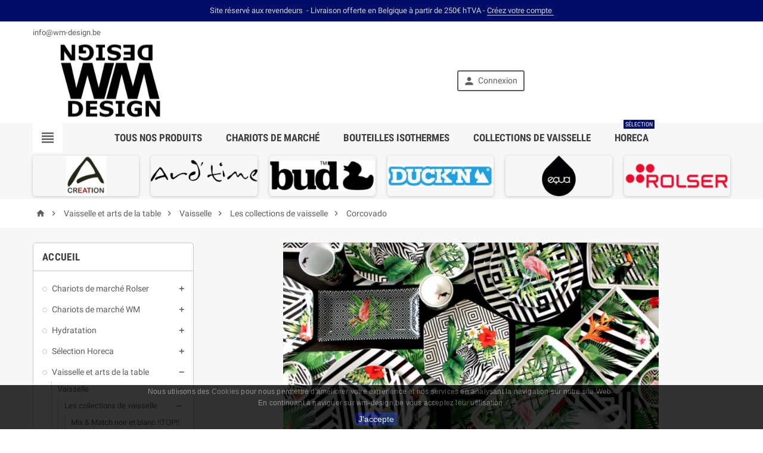

--- FILE ---
content_type: text/html; charset=utf-8
request_url: https://wm-design.be/226-corcovado
body_size: 29968
content:
<!doctype html>
<html lang="fr">
  <head>
    
      
  <meta charset="utf-8">


  <meta http-equiv="x-ua-compatible" content="ie=edge">



  <title>Corcovado</title>
  <meta name="description" content="La collection Corcovado propose six designs panachés, où se mêlent zèbre, flamant rose, toucan et végétaux de toutes sortes.">
  <meta name="keywords" content="">
        <link rel="canonical" href="https://wm-design.be/226-corcovado">
  


  <meta name="viewport" content="width=device-width, initial-scale=1, shrink-to-fit=no">



  <link rel="icon" type="image/vnd.microsoft.icon" href="/img/favicon.ico?1584712214">
  <link rel="shortcut icon" type="image/x-icon" href="/img/favicon.ico?1584712214">



    <link rel="stylesheet" href="https://wm-design.be/themes/ZOneTheme/assets/cache/theme-c2e5fb37.css" type="text/css" media="all">




    <script type="text/javascript">
        var prestashop = {"cart":{"products":[],"totals":{"total":{"type":"total","label":"Total","amount":0,"value":"0,00\u00a0\u20ac"},"total_including_tax":{"type":"total","label":"Total TTC","amount":0,"value":"0,00\u00a0\u20ac"},"total_excluding_tax":{"type":"total","label":"Total HT :","amount":0,"value":"0,00\u00a0\u20ac"}},"subtotals":{"products":{"type":"products","label":"Sous-total","amount":0,"value":"0,00\u00a0\u20ac"},"discounts":null,"shipping":{"type":"shipping","label":"Livraison","amount":0,"value":"gratuit"},"tax":{"type":"tax","label":"Taxes incluses","amount":0,"value":"0,00\u00a0\u20ac"}},"products_count":0,"summary_string":"0 articles","vouchers":{"allowed":1,"added":[]},"discounts":[],"minimalPurchase":0,"minimalPurchaseRequired":""},"currency":{"name":"Euro","iso_code":"EUR","iso_code_num":"978","sign":"\u20ac"},"customer":{"lastname":null,"firstname":null,"email":null,"birthday":null,"newsletter":null,"newsletter_date_add":null,"optin":null,"website":null,"company":null,"siret":null,"ape":null,"is_logged":false,"gender":{"type":null,"name":null},"addresses":[]},"language":{"name":"FR","iso_code":"fr","locale":"fr-FR","language_code":"be-fr","is_rtl":"0","date_format_lite":"d\/m\/Y","date_format_full":"d\/m\/Y H:i:s","id":1},"page":{"title":"","canonical":"https:\/\/wm-design.be\/226-corcovado","meta":{"title":"Corcovado","description":"La collection Corcovado propose six designs panach\u00e9s, o\u00f9 se m\u00ealent z\u00e8bre, flamant rose, toucan et v\u00e9g\u00e9taux de toutes sortes.","keywords":"","robots":"index"},"page_name":"category","body_classes":{"lang-fr":true,"lang-rtl":false,"country-BE":true,"currency-EUR":true,"layout-left-column":true,"page-category":true,"tax-display-enabled":true,"category-id-226":true,"category-Corcovado":true,"category-id-parent-209":true,"category-depth-level-5":true},"admin_notifications":[]},"shop":{"name":"WM-DESIGN","logo":"\/img\/test-lws-logo-1584712214.jpg","stores_icon":"\/img\/logo_stores.png","favicon":"\/img\/favicon.ico"},"urls":{"base_url":"https:\/\/wm-design.be\/","current_url":"https:\/\/wm-design.be\/226-corcovado","shop_domain_url":"https:\/\/wm-design.be","img_ps_url":"https:\/\/wm-design.be\/img\/","img_cat_url":"https:\/\/wm-design.be\/img\/c\/","img_lang_url":"https:\/\/wm-design.be\/img\/l\/","img_prod_url":"https:\/\/wm-design.be\/img\/p\/","img_manu_url":"https:\/\/wm-design.be\/img\/m\/","img_sup_url":"https:\/\/wm-design.be\/img\/su\/","img_ship_url":"https:\/\/wm-design.be\/img\/s\/","img_store_url":"https:\/\/wm-design.be\/img\/st\/","img_col_url":"https:\/\/wm-design.be\/img\/co\/","img_url":"https:\/\/wm-design.be\/themes\/ZOneTheme\/assets\/img\/","css_url":"https:\/\/wm-design.be\/themes\/ZOneTheme\/assets\/css\/","js_url":"https:\/\/wm-design.be\/themes\/ZOneTheme\/assets\/js\/","pic_url":"https:\/\/wm-design.be\/upload\/","pages":{"address":"https:\/\/wm-design.be\/adresse","addresses":"https:\/\/wm-design.be\/adresses","authentication":"https:\/\/wm-design.be\/connexion","cart":"https:\/\/wm-design.be\/panier","category":"https:\/\/wm-design.be\/index.php?controller=category","cms":"https:\/\/wm-design.be\/index.php?controller=cms","contact":"https:\/\/wm-design.be\/nous-contacter","discount":"https:\/\/wm-design.be\/reduction","guest_tracking":"https:\/\/wm-design.be\/suivi-commande-invite","history":"https:\/\/wm-design.be\/historique-commandes","identity":"https:\/\/wm-design.be\/identite","index":"https:\/\/wm-design.be\/","my_account":"https:\/\/wm-design.be\/mon-compte","order_confirmation":"https:\/\/wm-design.be\/confirmation-commande","order_detail":"https:\/\/wm-design.be\/index.php?controller=order-detail","order_follow":"https:\/\/wm-design.be\/suivi-commande","order":"https:\/\/wm-design.be\/commande","order_return":"https:\/\/wm-design.be\/index.php?controller=order-return","order_slip":"https:\/\/wm-design.be\/avoirs","pagenotfound":"https:\/\/wm-design.be\/page-introuvable","password":"https:\/\/wm-design.be\/recuperation-mot-de-passe","pdf_invoice":"https:\/\/wm-design.be\/index.php?controller=pdf-invoice","pdf_order_return":"https:\/\/wm-design.be\/index.php?controller=pdf-order-return","pdf_order_slip":"https:\/\/wm-design.be\/index.php?controller=pdf-order-slip","prices_drop":"https:\/\/wm-design.be\/promotions","product":"https:\/\/wm-design.be\/index.php?controller=product","search":"https:\/\/wm-design.be\/recherche","sitemap":"https:\/\/wm-design.be\/plan-site","stores":"https:\/\/wm-design.be\/magasins","supplier":"https:\/\/wm-design.be\/fournisseur","register":"https:\/\/wm-design.be\/connexion?create_account=1","order_login":"https:\/\/wm-design.be\/commande?login=1"},"alternative_langs":{"be-fr":"https:\/\/wm-design.be\/226-corcovado"},"theme_assets":"\/themes\/ZOneTheme\/assets\/","actions":{"logout":"https:\/\/wm-design.be\/?mylogout="},"no_picture_image":{"bySize":{"cart_default":{"url":"https:\/\/wm-design.be\/img\/p\/fr-default-cart_default.jpg","width":90,"height":90},"small_default":{"url":"https:\/\/wm-design.be\/img\/p\/fr-default-small_default.jpg","width":90,"height":90},"home_default":{"url":"https:\/\/wm-design.be\/img\/p\/fr-default-home_default.jpg","width":278,"height":278},"medium_default":{"url":"https:\/\/wm-design.be\/img\/p\/fr-default-medium_default.jpg","width":455,"height":455},"large_default":{"url":"https:\/\/wm-design.be\/img\/p\/fr-default-large_default.jpg","width":800,"height":800}},"small":{"url":"https:\/\/wm-design.be\/img\/p\/fr-default-cart_default.jpg","width":90,"height":90},"medium":{"url":"https:\/\/wm-design.be\/img\/p\/fr-default-home_default.jpg","width":278,"height":278},"large":{"url":"https:\/\/wm-design.be\/img\/p\/fr-default-large_default.jpg","width":800,"height":800},"legend":""}},"configuration":{"display_taxes_label":true,"display_prices_tax_incl":true,"is_catalog":true,"show_prices":false,"opt_in":{"partner":false},"quantity_discount":{"type":"discount","label":"Remise"},"voucher_enabled":1,"return_enabled":0},"field_required":[],"breadcrumb":{"links":[{"title":"Accueil","url":"https:\/\/wm-design.be\/"},{"title":"Vaisselle et arts de la table","url":"https:\/\/wm-design.be\/410-vaisselle-et-arts-de-la-table"},{"title":"Vaisselle","url":"https:\/\/wm-design.be\/22-vaisselle"},{"title":"Les collections de vaisselle","url":"https:\/\/wm-design.be\/209-les-collections-de-vaisselle-"},{"title":"Corcovado","url":"https:\/\/wm-design.be\/226-corcovado"}],"count":5},"link":{"protocol_link":"https:\/\/","protocol_content":"https:\/\/"},"time":1769089121,"static_token":"911b18877ebdce8c6df6bfee0ef0bee3","token":"afd9573706445994154a3230834943cc"};
      </script>





  
<style type="text/css">a, .btn-outline-primary, .btn-outline-primary.disabled, .btn-outline-primary:disabled, .btn-link, .page-link, .products-selection .total-products p, .products-selection .products-sort-order .product-display .display-select .selected, #header .left-nav-icon, #footer .footer-about-us .fa, #footer .footer-about-us .material-icons, .feature .material-icons, .feature .fa, .feature2 a:hover {color: #5d5d5d} .btn-primary, .btn-primary.disabled, .btn-primary:disabled, .btn-outline-primary:hover, .btn-outline-primary:active, .btn-outline-primary.active, .show > .btn-outline-primary.dropdown-toggle, .btn.btn-primary, .btn.btn-primary.disabled:hover, .btn.btn-primary.disabled:focus, .btn.btn-primary.disabled.focus, .btn.btn-primary:disabled:hover, .btn.btn-primary:disabled:focus, .btn.btn-primary:disabled.focus, .pagination .page-list .current a, .add-to-cart, .add-to-cart.disabled:hover, .add-to-cart.disabled:focus, .add-to-cart.disabled.focus, .add-to-cart:disabled:hover, .add-to-cart:disabled:focus, .add-to-cart:disabled.focus, .sidebar-currency .currency-list .current .dropdown-item, .sidebar-language .language-list .current .dropdown-item, .pace .pace-progress, .pace-bounce .pace-activity, #header .mobile-left-nav-trigger .left-nav-icon, #header .mobile-left-nav-trigger .left-nav-icon.disabled:hover, #header .mobile-left-nav-trigger .left-nav-icon.disabled:focus, #header .mobile-left-nav-trigger .left-nav-icon.disabled.focus, #header .mobile-left-nav-trigger .left-nav-icon:disabled:hover, #header .mobile-left-nav-trigger .left-nav-icon:disabled:focus, #header .mobile-left-nav-trigger .left-nav-icon:disabled.focus, .banner3:hover {background-color: #5d5d5d} .btn-primary, .btn-primary.disabled, .btn-primary:disabled, .btn-outline-primary, .btn-outline-primary:hover, .btn-outline-primary:active, .btn-outline-primary.active, .show > .btn-outline-primary.dropdown-toggle, .card-outline-primary {border-color: #5d5d5d} .pace .pace-progress-inner {box-shadow: 0 0 10px #5d5d5d} .pace .pace-activity {border-top-color: #5d5d5d} .pace .pace-activity {border-left-color: #5d5d5d} .btn-primary:hover, .btn-primary:active, .btn-primary.active, .show > .btn-primary.dropdown-toggle, .btn.btn-primary:hover, .btn.btn-primary:focus, .btn.btn-primary.focus, .btn.btn-primary:active, .btn.btn-primary.active, .add-to-cart:hover, .add-to-cart:focus, .add-to-cart.focus, .add-to-cart:active, .add-to-cart.active, #header .mobile-left-nav-trigger .left-nav-icon:hover, #header .mobile-left-nav-trigger .left-nav-icon:focus, #header .mobile-left-nav-trigger .left-nav-icon.focus, #header .mobile-left-nav-trigger .left-nav-icon:active, #header .mobile-left-nav-trigger .left-nav-icon.active {background-color: #434343} a:focus, a:hover, .btn-link:focus, .btn-link:hover, .page-link:focus, .page-link:hover, .btn-teriary:hover, .btn.btn-teriary:hover, .ui-autocomplete.ui-menu .ui-menu-item .ui-state-focus, .ui-autocomplete.ui-menu .ui-menu-item .ui-state-hover, .dropdown .expand-more:hover, .dropdown a.expand-more:hover, .dropdown-item:hover, .dropdown-item:focus, section.checkout-step .step-number, .page-my-account #content .links a:hover, .active-filters .filter-block .material-icons, .product-price, .price-total, .product-name a:hover, a.product-name:hover, .product-list .product-miniature .grid-hover .grid-hover-btn a, .main-product-details .product-cover .layer .zoom-in, #product-modal .arrows, .block-reassurance img, .st-menu-close:hover, .anav-top .amenu-link > sup, .theme-default .nivo-directionNav a, .theme-default .nivo-directionNav a:hover, #header .left-nav-icon:hover, .feature a:hover, .feature2 .material-icons, .feature2 .fa {color: #000e68} .aone-tabs .nav-tabs .separator:after, .aone-tabs .nav-tabs .separator:before {border-right-color: #000e68} .aone-tabs .nav-tabs .separator:after, .aone-tabs .nav-tabs .separator:before {border-left-color: #000e68} .custom-checkbox input[type="checkbox"] + span.color .check-circle, .custom-checkbox input[type="radio"] + span.color .check-circle, .custom-radio input[type="checkbox"] + span.color .check-circle, .custom-radio input[type="radio"] + span.color .check-circle, .custom-checkbox input[type="checkbox"]:hover + span, .custom-checkbox input[type="radio"]:hover + span, .custom-radio input[type="checkbox"]:hover + span, .custom-radio input[type="radio"]:hover + span, .custom-checkbox input[type="checkbox"]:checked + span, .custom-checkbox input[type="radio"]:checked + span, .custom-radio input[type="checkbox"]:checked + span, .custom-radio input[type="radio"]:checked + span, .category-tree > ul > li > a:hover:before, .main-product-details .product-images li.thumb-container .thumb.selected, #product-modal .product-images img.selected, .anav-top .category-item li a:hover:before, .aone-slideshow .nivo-controlNav a.active, .banner2 a:before {border-color: #000e68} .custom-checkbox input[type="checkbox"]:checked + span, .custom-checkbox input[type="radio"]:checked + span, .custom-radio input[type="checkbox"]:checked + span, .custom-radio input[type="radio"]:checked + span, .modal-header .close:hover, .category-tree > ul > li > a:hover:before, .discount-percentage, .discount-amount, .product-flags .product-flag.discount span, .product-flags .product-flag.on-sale span, .add-to-cart.added:after, .main-product-details .scroll-box-arrows .left, .main-product-details .scroll-box-arrows .right, .cart-preview .cart-header .cart-products-count, .slick-prev, .slick-next, .anav-top .amenu-link > sup, .anav-top .category-item li a:hover:before, .aone-slideshow .nivo-controlNav a, .aone-popupnewsletter button.close, #header .sticky-icon-cart .cart-products-count, #footer .scroll-to-top-button a {background-color: #000e68} .aone-tabs .nav-tabs .separator:after, .aone-tabs .nav-tabs .separator:before {border-right-color: #000e68} .aone-tabs .nav-tabs .separator:after, .aone-tabs .nav-tabs .separator:before {border-left-color: #000e68} .modal-header .close:hover, .add-to-cart.added:after, .main-product-details .scroll-box-arrows .left, .main-product-details .scroll-box-arrows .right, .slick-prev, .slick-next, .nivo-controlNav a, .aone-popupnewsletter button.close, #footer .scroll-to-top-button a {background-color: #000e68} .product-list .product-miniature .grid-hover .grid-hover-btn a, section.checkout-step .step-number, .active-filters .filter-block .material-icons, .main-product-details .product-cover .layer .zoom-in, #product-modal .arrows, .block-reassurance img, .st-menu-close:hover, .theme-default .nivo-directionNav a, .theme-default .nivo-directionNav a:hover {color: #000e68} .nivo-controlNav a.active {border-color: #000e68} .btn-primary, .btn-primary.disabled, .btn-primary:disabled, .btn-outline-primary:hover, .btn-outline-primary:active, .btn-outline-primary.active,   .show > .btn-outline-primary.dropdown-toggle, .btn.btn-primary, .btn.btn-primary.disabled:hover, .btn.btn-primary.disabled:focus, .btn.btn-primary.disabled.focus, .btn.btn-primary:disabled:hover, .btn.btn-primary:disabled:focus, .btn.btn-primary:disabled.focus, .add-to-cart, .add-to-cart.disabled:hover, .add-to-cart.disabled:focus, .add-to-cart.disabled.focus, .add-to-cart:disabled:hover, .add-to-cart:disabled:focus, .add-to-cart:disabled.focus, #header .mobile-left-nav-trigger .left-nav-icon, #header .mobile-left-nav-trigger .left-nav-icon.disabled:hover, #header .mobile-left-nav-trigger .left-nav-icon.disabled:focus, #header .mobile-left-nav-trigger .left-nav-icon.disabled.focus, #header .mobile-left-nav-trigger .left-nav-icon:disabled:hover, #header .mobile-left-nav-trigger .left-nav-icon:disabled:focus, #header .mobile-left-nav-trigger .left-nav-icon:disabled.focus {background-color: #5d5d5d} .btn-primary, .btn-primary.disabled, .btn-primary:disabled, .btn-outline-primary, .btn-outline-primary:hover, .btn-outline-primary:active, .btn-outline-primary.active,   .show > .btn-outline-primary.dropdown-toggle, .card-outline-primary {border-color: #5d5d5d} .btn-outline-primary, .btn-outline-primary.disabled, .btn-outline-primary:disabled {color: #5d5d5d} .btn.btn-primary:hover, .btn.btn-primary:focus, .btn.btn-primary.focus, .btn.btn-primary:active, .btn.btn-primary.active, .add-to-cart:hover, .add-to-cart:focus, .add-to-cart.focus, .add-to-cart:active, .add-to-cart.active, #header .mobile-left-nav-trigger .left-nav-icon:hover, #header .mobile-left-nav-trigger .left-nav-icon:focus, #header .mobile-left-nav-trigger .left-nav-icon.focus, #header .mobile-left-nav-trigger .left-nav-icon:active, #header .mobile-left-nav-trigger .left-nav-icon.active {background-color: #434343} .product-price, .price-total {color: #000e68} </style>





    
  </head>

  <body id="category" class="lang-fr country-be currency-eur layout-left-column page-category tax-display-enabled category-id-226 category-corcovado category-id-parent-209 category-depth-level-5 st-wrapper catalog-mode   small-style  js-custom-action-add-voucher js-custom-action-add-to-cart js-enable-product-pending-refresh-icon">

    
      
    

    <div class="st-menu st-effect-left js-sidebar-navigation-enabled">
  <div class="st-menu-close d-flex"><i class="material-icons">&#xE5CD;</i></div>
  <div class="st-menu-title">
    <h4>Menu</h4>
  </div>
  <div id="js-search-sidebar" class="sidebar-search js-hidden"></div>
  <div id="js-menu-sidebar" class="sidebar-menu">
    <div class="sidebar-categories">
  <div class="category-tree sidebar-category-tree js-sidebar-categories">
  <ul>
      <li class="sb-m3">
      <a href="https://wm-design.be/3-chariots-de-marche-rolser" title="Chariots de marché Rolser">Chariots de marché Rolser</a>

              
<div class="collapse-icons js-collapse-trigger">
  <i class="material-icons add">&#xE145;</i>
  <i class="material-icons remove">&#xE15B;</i>
</div>
<div class="category-sub-menu js-sub-categories">
<ul>
    <li class="sb-m414">
    <a href="https://wm-design.be/414-com8-2-roues" title="COM8 2 ROUES">COM8 2 ROUES</a>
      </li>
    <li class="sb-m416">
    <a href="https://wm-design.be/416-clec-4-roues-pliable-" title="CLEC 4 ROUES PLIABLE">CLEC 4 ROUES PLIABLE</a>
      </li>
    <li class="sb-m415">
    <a href="https://wm-design.be/415-basket-4-roues-pliable" title="BASKET 4 ROUES PLIABLE">BASKET 4 ROUES PLIABLE</a>
      </li>
    <li class="sb-m4">
    <a href="https://wm-design.be/4-2-roues" title="2 ROUES">2 ROUES</a>
          
<div class="collapse-icons js-collapse-trigger">
  <i class="material-icons add">&#xE145;</i>
  <i class="material-icons remove">&#xE15B;</i>
</div>
<div class="category-sub-menu js-sub-categories">
<ul>
    <li class="sb-m429">
    <a href="https://wm-design.be/429-2-roues-joy-" title="2 ROUES JOY">2 ROUES JOY</a>
          
<div class="collapse-icons js-collapse-trigger">
  <i class="material-icons add">&#xE145;</i>
  <i class="material-icons remove">&#xE15B;</i>
</div>
<div class="category-sub-menu js-sub-categories">
<ul>
    <li class="sb-m431">
    <a href="https://wm-design.be/431-2-roues-baby" title="2 ROUES BABY">2 ROUES BABY</a>
      </li>
    <li class="sb-m432">
    <a href="https://wm-design.be/432-2-roues-jet" title="2 ROUES JET">2 ROUES JET</a>
          
<div class="collapse-icons js-collapse-trigger">
  <i class="material-icons add">&#xE145;</i>
  <i class="material-icons remove">&#xE15B;</i>
</div>
<div class="category-sub-menu js-sub-categories">
<ul>
    <li class="sb-m433">
    <a href="https://wm-design.be/433-2-roues-jet-ln" title="2 ROUES JET LN">2 ROUES JET LN</a>
      </li>
    <li class="sb-m434">
    <a href="https://wm-design.be/434-2-roues-jet-a-motifs" title="2 ROUES JET À MOTIFS">2 ROUES JET À MOTIFS</a>
      </li>
    <li class="sb-m435">
    <a href="https://wm-design.be/435-2-roues-jet-tweed" title="2 ROUES JET TWEED">2 ROUES JET TWEED</a>
      </li>
  </ul>
</div>


      </li>
  </ul>
</div>


      </li>
    <li class="sb-m436">
    <a href="https://wm-design.be/436-2-roues-convert-rg" title="2 ROUES CONVERT RG">2 ROUES CONVERT RG</a>
          
<div class="collapse-icons js-collapse-trigger">
  <i class="material-icons add">&#xE145;</i>
  <i class="material-icons remove">&#xE15B;</i>
</div>
<div class="category-sub-menu js-sub-categories">
<ul>
    <li class="sb-m419">
    <a href="https://wm-design.be/419-2-roues-imax" title="2 ROUES IMAX">2 ROUES IMAX</a>
          
<div class="collapse-icons js-collapse-trigger">
  <i class="material-icons add">&#xE145;</i>
  <i class="material-icons remove">&#xE15B;</i>
</div>
<div class="category-sub-menu js-sub-categories">
<ul>
    <li class="sb-m417">
    <a href="https://wm-design.be/417-2-roues-imax-mf" title="2 ROUES IMAX MF">2 ROUES IMAX MF</a>
      </li>
    <li class="sb-m420">
    <a href="https://wm-design.be/420-2-roues-imax-a-motifs" title="2 ROUES IMAX À MOTIFS">2 ROUES IMAX À MOTIFS</a>
      </li>
    <li class="sb-m418">
    <a href="https://wm-design.be/418-2-roues-imax-zd" title="2 ROUES IMAX ZD">2 ROUES IMAX ZD</a>
      </li>
    <li class="sb-m421">
    <a href="https://wm-design.be/421-2-roues-imax-eco" title="2 ROUES IMAX ECO">2 ROUES IMAX ECO</a>
      </li>
    <li class="sb-m422">
    <a href="https://wm-design.be/422-2-roues-saquet" title="2 ROUES SAQUET">2 ROUES SAQUET</a>
      </li>
    <li class="sb-m423">
    <a href="https://wm-design.be/423-2-roues-imax-termo-zen" title="2 ROUES IMAX TERMO ZEN">2 ROUES IMAX TERMO ZEN</a>
      </li>
  </ul>
</div>


      </li>
    <li class="sb-m458">
    <a href="https://wm-design.be/458-2-roues-igloo-thermo" title="2 ROUES IGLOO THERMO">2 ROUES IGLOO THERMO</a>
      </li>
    <li class="sb-m459">
    <a href="https://wm-design.be/459-2-roues-big-polar" title="2 ROUES BIG POLAR">2 ROUES BIG POLAR</a>
      </li>
    <li class="sb-m460">
    <a href="https://wm-design.be/460-2-roues-wallaby" title="2 ROUES WALLABY">2 ROUES WALLABY</a>
      </li>
  </ul>
</div>


      </li>
  </ul>
</div>


      </li>
    <li class="sb-m5">
    <a href="https://wm-design.be/5-2-roues-pliable" title="2 ROUES PLIABLE">2 ROUES PLIABLE</a>
          
<div class="collapse-icons js-collapse-trigger">
  <i class="material-icons add">&#xE145;</i>
  <i class="material-icons remove">&#xE15B;</i>
</div>
<div class="category-sub-menu js-sub-categories">
<ul>
    <li class="sb-m439">
    <a href="https://wm-design.be/439-2-roues-pliable-logic-rg-" title="2 ROUES PLIABLE LOGIC RG">2 ROUES PLIABLE LOGIC RG</a>
          
<div class="collapse-icons js-collapse-trigger">
  <i class="material-icons add">&#xE145;</i>
  <i class="material-icons remove">&#xE15B;</i>
</div>
<div class="category-sub-menu js-sub-categories">
<ul>
    <li class="sb-m437">
    <a href="https://wm-design.be/437-2-roues-pliable-imax" title="2 ROUES PLIABLE IMAX">2 ROUES PLIABLE IMAX</a>
          
<div class="collapse-icons js-collapse-trigger">
  <i class="material-icons add">&#xE145;</i>
  <i class="material-icons remove">&#xE15B;</i>
</div>
<div class="category-sub-menu js-sub-categories">
<ul>
    <li class="sb-m438">
    <a href="https://wm-design.be/438-2-roues-pliable-imax-mf" title="2 ROUES PLIABLE IMAX MF">2 ROUES PLIABLE IMAX MF</a>
      </li>
    <li class="sb-m442">
    <a href="https://wm-design.be/442-2-roues-pliable-a-motifs" title="2 ROUES PLIABLE À MOTIFS">2 ROUES PLIABLE À MOTIFS</a>
      </li>
    <li class="sb-m447">
    <a href="https://wm-design.be/447-2-roues-pliable-imax-thermo" title="2 ROUES PLIABLE IMAX THERMO">2 ROUES PLIABLE IMAX THERMO</a>
      </li>
  </ul>
</div>


      </li>
    <li class="sb-m443">
    <a href="https://wm-design.be/443-2-roues-pliable-mini-bag-" title="2 ROUES PLIABLE MINI BAG">2 ROUES PLIABLE MINI BAG</a>
          
<div class="collapse-icons js-collapse-trigger">
  <i class="material-icons add">&#xE145;</i>
  <i class="material-icons remove">&#xE15B;</i>
</div>
<div class="category-sub-menu js-sub-categories">
<ul>
    <li class="sb-m444">
    <a href="https://wm-design.be/444-2-roues-pliable-mini-bag-mf" title="2 ROUES PLIABLE MINI BAG MF">2 ROUES PLIABLE MINI BAG MF</a>
      </li>
    <li class="sb-m445">
    <a href="https://wm-design.be/445-2-roues-pliable-mini-bag-tweed" title="2 ROUES PLIABLE MINI BAG TWEED">2 ROUES PLIABLE MINI BAG TWEED</a>
      </li>
    <li class="sb-m446">
    <a href="https://wm-design.be/446-2-roues-pliable-minibag-thermo" title="2 ROUES PLIABLE MINIBAG THERMO">2 ROUES PLIABLE MINIBAG THERMO</a>
      </li>
  </ul>
</div>


      </li>
    <li class="sb-m440">
    <a href="https://wm-design.be/440-2-roues-pliable-ecopep" title="2 ROUES PLIABLE ECOPEP">2 ROUES PLIABLE ECOPEP</a>
      </li>
    <li class="sb-m441">
    <a href="https://wm-design.be/441-2-roues-pliable-ecomaku" title="2 ROUES PLIABLE ECOMAKU">2 ROUES PLIABLE ECOMAKU</a>
      </li>
    <li class="sb-m462">
    <a href="https://wm-design.be/462-2-roues-pliable-big-polar" title="2 ROUES PLIABLE BIG POLAR">2 ROUES PLIABLE BIG POLAR</a>
      </li>
  </ul>
</div>


      </li>
    <li class="sb-m413">
    <a href="https://wm-design.be/413-2-roues-pliable-logic-rsg" title="2 ROUES PLIABLE LOGIC RSG">2 ROUES PLIABLE LOGIC RSG</a>
      </li>
    <li class="sb-m461">
    <a href="https://wm-design.be/461-2-roues-pliable-plegamatic" title="2 ROUES PLIABLE PLEGAMATIC">2 ROUES PLIABLE PLEGAMATIC</a>
      </li>
  </ul>
</div>


      </li>
    <li class="sb-m6">
    <a href="https://wm-design.be/6-4-roues" title="4 ROUES ">4 ROUES </a>
          
<div class="collapse-icons js-collapse-trigger">
  <i class="material-icons add">&#xE145;</i>
  <i class="material-icons remove">&#xE15B;</i>
</div>
<div class="category-sub-menu js-sub-categories">
<ul>
    <li class="sb-m448">
    <a href="https://wm-design.be/448-4-roues-dos2" title="4 ROUES DOS+2">4 ROUES DOS+2</a>
          
<div class="collapse-icons js-collapse-trigger">
  <i class="material-icons add">&#xE145;</i>
  <i class="material-icons remove">&#xE15B;</i>
</div>
<div class="category-sub-menu js-sub-categories">
<ul>
    <li class="sb-m424">
    <a href="https://wm-design.be/424-4-roues-imax-" title="4 ROUES IMAX">4 ROUES IMAX</a>
          
<div class="collapse-icons js-collapse-trigger">
  <i class="material-icons add">&#xE145;</i>
  <i class="material-icons remove">&#xE15B;</i>
</div>
<div class="category-sub-menu js-sub-categories">
<ul>
    <li class="sb-m425">
    <a href="https://wm-design.be/425-4-roues-imax-mf" title="4 ROUES IMAX MF">4 ROUES IMAX MF</a>
      </li>
    <li class="sb-m426">
    <a href="https://wm-design.be/426-4-roues-imax-a-motifs" title="4 ROUES IMAX À MOTIFS">4 ROUES IMAX À MOTIFS</a>
      </li>
  </ul>
</div>


      </li>
  </ul>
</div>


      </li>
  </ul>
</div>


      </li>
    <li class="sb-m7">
    <a href="https://wm-design.be/7-4-roues-pliable" title="4 ROUES PLIABLE">4 ROUES PLIABLE</a>
          
<div class="collapse-icons js-collapse-trigger">
  <i class="material-icons add">&#xE145;</i>
  <i class="material-icons remove">&#xE15B;</i>
</div>
<div class="category-sub-menu js-sub-categories">
<ul>
    <li class="sb-m427">
    <a href="https://wm-design.be/427-4-roues-pliable-imax" title="4 ROUES PLIABLE IMAX">4 ROUES PLIABLE IMAX</a>
          
<div class="collapse-icons js-collapse-trigger">
  <i class="material-icons add">&#xE145;</i>
  <i class="material-icons remove">&#xE15B;</i>
</div>
<div class="category-sub-menu js-sub-categories">
<ul>
    <li class="sb-m428">
    <a href="https://wm-design.be/428-4-roues-pliable-imax-mf" title="4 ROUES PLIABLE IMAX MF">4 ROUES PLIABLE IMAX MF</a>
      </li>
  </ul>
</div>


      </li>
  </ul>
</div>


      </li>
    <li class="sb-m457">
    <a href="https://wm-design.be/457-4-roues-pivotantes-pliable" title="4 ROUES PIVOTANTES PLIABLE">4 ROUES PIVOTANTES PLIABLE</a>
      </li>
    <li class="sb-m8">
    <a href="https://wm-design.be/8-4-roues-2-pivotantes" title="4 ROUES 2 PIVOTANTES">4 ROUES 2 PIVOTANTES</a>
      </li>
    <li class="sb-m9">
    <a href="https://wm-design.be/9-4-roues-2-pivotantes-pliable" title="4 ROUES 2 PIVOTANTES PLIABLE">4 ROUES 2 PIVOTANTES PLIABLE</a>
      </li>
    <li class="sb-m42">
    <a href="https://wm-design.be/42-6-roues" title="6 ROUES">6 ROUES</a>
          
<div class="collapse-icons js-collapse-trigger">
  <i class="material-icons add">&#xE145;</i>
  <i class="material-icons remove">&#xE15B;</i>
</div>
<div class="category-sub-menu js-sub-categories">
<ul>
    <li class="sb-m449">
    <a href="https://wm-design.be/449-6-roues-imax" title="6 ROUES IMAX">6 ROUES IMAX</a>
          
<div class="collapse-icons js-collapse-trigger">
  <i class="material-icons add">&#xE145;</i>
  <i class="material-icons remove">&#xE15B;</i>
</div>
<div class="category-sub-menu js-sub-categories">
<ul>
    <li class="sb-m450">
    <a href="https://wm-design.be/450-6-roues-imax-a-motifs" title="6 ROUES IMAX À MOTIFS">6 ROUES IMAX À MOTIFS</a>
      </li>
    <li class="sb-m451">
    <a href="https://wm-design.be/451-6-roues-imax-tweed" title="6 ROUES IMAX TWEED">6 ROUES IMAX TWEED</a>
      </li>
    <li class="sb-m453">
    <a href="https://wm-design.be/453-6-roues-imax-zd" title="6 ROUES IMAX ZD">6 ROUES IMAX ZD</a>
      </li>
    <li class="sb-m456">
    <a href="https://wm-design.be/456-6-roues-imax-mf" title="6 ROUES IMAX MF">6 ROUES IMAX MF</a>
      </li>
  </ul>
</div>


      </li>
    <li class="sb-m452">
    <a href="https://wm-design.be/452-6-roues-saquet" title="6 ROUES SAQUET">6 ROUES SAQUET</a>
      </li>
    <li class="sb-m454">
    <a href="https://wm-design.be/454-6-roues-big-polar" title="6 ROUES BIG POLAR">6 ROUES BIG POLAR</a>
      </li>
  </ul>
</div>


      </li>
    <li class="sb-m43">
    <a href="https://wm-design.be/43-6-roues-pliable" title="6 ROUES PLIABLE">6 ROUES PLIABLE</a>
      </li>
    <li class="sb-m44">
    <a href="https://wm-design.be/44-thermo" title="THERMO">THERMO</a>
      </li>
    <li class="sb-m69">
    <a href="https://wm-design.be/69-sacs-de-course" title="SACS DE COURSE">SACS DE COURSE</a>
      </li>
  </ul>
</div>


          </li>
      <li class="sb-m465">
      <a href="https://wm-design.be/465-chariots-de-marche-wmtr" title="Chariots de marché WMTR">Chariots de marché WMTR</a>

              
<div class="collapse-icons js-collapse-trigger">
  <i class="material-icons add">&#xE145;</i>
  <i class="material-icons remove">&#xE15B;</i>
</div>
<div class="category-sub-menu js-sub-categories">
<ul>
    <li class="sb-m463">
    <a href="https://wm-design.be/463-2-roues-fixe-wmtr" title="2 ROUES FIXE WMTR">2 ROUES FIXE WMTR</a>
          
<div class="collapse-icons js-collapse-trigger">
  <i class="material-icons add">&#xE145;</i>
  <i class="material-icons remove">&#xE15B;</i>
</div>
<div class="category-sub-menu js-sub-categories">
<ul>
    <li class="sb-m464">
    <a href="https://wm-design.be/464-2-roues-fixe-wmtr-cast" title="2 ROUES FIXE WMTR CAST">2 ROUES FIXE WMTR CAST</a>
      </li>
    <li class="sb-m467">
    <a href="https://wm-design.be/467-2-roues-fixe-wmtr-thermo" title="2 ROUES FIXE WMTR THERMO">2 ROUES FIXE WMTR THERMO</a>
      </li>
  </ul>
</div>


      </li>
    <li class="sb-m455">
    <a href="https://wm-design.be/455-2-roues-pliable-wmtr" title="2 ROUES PLIABLE WMTR">2 ROUES PLIABLE WMTR</a>
      </li>
    <li class="sb-m470">
    <a href="https://wm-design.be/470-4-roues-pliable-directionnelles" title="4 ROUES PLIABLE DIRECTIONNELLES">4 ROUES PLIABLE DIRECTIONNELLES</a>
      </li>
    <li class="sb-m469">
    <a href="https://wm-design.be/469-6-roues-fixe-wmtr" title="6 ROUES FIXE WMTR">6 ROUES FIXE WMTR</a>
      </li>
    <li class="sb-m466">
    <a href="https://wm-design.be/466-6-roues-pliable-wmtr" title="6 ROUES PLIABLE WMTR">6 ROUES PLIABLE WMTR</a>
      </li>
  </ul>
</div>


          </li>
      <li class="sb-m17">
      <a href="https://wm-design.be/17-hydratation" title="Hydratation">Hydratation</a>

              
<div class="collapse-icons js-collapse-trigger">
  <i class="material-icons add">&#xE145;</i>
  <i class="material-icons remove">&#xE15B;</i>
</div>
<div class="category-sub-menu js-sub-categories">
<ul>
    <li class="sb-m473">
    <a href="https://wm-design.be/473-oze" title="Oze">Oze</a>
      </li>
    <li class="sb-m268">
    <a href="https://wm-design.be/268-duck-n" title="Duck&#039;n">Duck&#039;n</a>
      </li>
    <li class="sb-m472">
    <a href="https://wm-design.be/472-bouteilles-non-isothermes" title="Bouteilles non isothermes">Bouteilles non isothermes</a>
      </li>
    <li class="sb-m49">
    <a href="https://wm-design.be/49-bouteilles-isothermes" title="Bouteilles isothermes">Bouteilles isothermes</a>
          
<div class="collapse-icons js-collapse-trigger">
  <i class="material-icons add">&#xE145;</i>
  <i class="material-icons remove">&#xE15B;</i>
</div>
<div class="category-sub-menu js-sub-categories">
<ul>
    <li class="sb-m88">
    <a href="https://wm-design.be/88-bouteilles-260ml" title="Bouteilles 260ml">Bouteilles 260ml</a>
          
<div class="collapse-icons js-collapse-trigger">
  <i class="material-icons add">&#xE145;</i>
  <i class="material-icons remove">&#xE15B;</i>
</div>
<div class="category-sub-menu js-sub-categories">
<ul>
    <li class="sb-m123">
    <a href="https://wm-design.be/123-bouteilles-260ml-mat-fluo-inox-" title="Bouteilles 260ml mat, fluo, inox">Bouteilles 260ml mat, fluo, inox</a>
      </li>
    <li class="sb-m124">
    <a href="https://wm-design.be/124-bouteilles-260ml-a-motifs" title="Bouteilles 260ml à motifs">Bouteilles 260ml à motifs</a>
      </li>
  </ul>
</div>


      </li>
    <li class="sb-m125">
    <a href="https://wm-design.be/125-bouteilles-350-a-420ml" title="Bouteilles 350 à 420ml">Bouteilles 350 à 420ml</a>
      </li>
    <li class="sb-m89">
    <a href="https://wm-design.be/89-bouteilles-500ml" title="Bouteilles 500ml">Bouteilles 500ml</a>
          
<div class="collapse-icons js-collapse-trigger">
  <i class="material-icons add">&#xE145;</i>
  <i class="material-icons remove">&#xE15B;</i>
</div>
<div class="category-sub-menu js-sub-categories">
<ul>
    <li class="sb-m127">
    <a href="https://wm-design.be/127-bouteilles-500ml-unies" title="Bouteilles 500ml unies">Bouteilles 500ml unies</a>
      </li>
    <li class="sb-m126">
    <a href="https://wm-design.be/126-bouteilles-500ml-a-motifs" title="Bouteilles 500ml à motifs">Bouteilles 500ml à motifs</a>
      </li>
    <li class="sb-m300">
    <a href="https://wm-design.be/300-housses-en-neoprene" title="Housses en néoprène">Housses en néoprène</a>
      </li>
  </ul>
</div>


      </li>
    <li class="sb-m248">
    <a href="https://wm-design.be/248-bouteilles-680ml" title="Bouteilles 680ml">Bouteilles 680ml</a>
      </li>
    <li class="sb-m90">
    <a href="https://wm-design.be/90-bouteilles-750ml" title="Bouteilles 750ml">Bouteilles 750ml</a>
      </li>
    <li class="sb-m360">
    <a href="https://wm-design.be/360-bouteilles-1000ml" title="Bouteilles 1000ml">Bouteilles 1000ml</a>
      </li>
  </ul>
</div>


      </li>
    <li class="sb-m73">
    <a href="https://wm-design.be/73-mugs-isothermes" title="Mugs isothermes">Mugs isothermes</a>
          
<div class="collapse-icons js-collapse-trigger">
  <i class="material-icons add">&#xE145;</i>
  <i class="material-icons remove">&#xE15B;</i>
</div>
<div class="category-sub-menu js-sub-categories">
<ul>
    <li class="sb-m157">
    <a href="https://wm-design.be/157-travel-bottle" title="Travel bottle">Travel bottle</a>
      </li>
  </ul>
</div>


      </li>
    <li class="sb-m68">
    <a href="https://wm-design.be/68-canettes-isothermes" title="Canettes isothermes">Canettes isothermes</a>
          
<div class="collapse-icons js-collapse-trigger">
  <i class="material-icons add">&#xE145;</i>
  <i class="material-icons remove">&#xE15B;</i>
</div>
<div class="category-sub-menu js-sub-categories">
<ul>
    <li class="sb-m91">
    <a href="https://wm-design.be/91-canettes-280ml" title="Canettes 280ml">Canettes 280ml</a>
          
<div class="collapse-icons js-collapse-trigger">
  <i class="material-icons add">&#xE145;</i>
  <i class="material-icons remove">&#xE15B;</i>
</div>
<div class="category-sub-menu js-sub-categories">
<ul>
    <li class="sb-m130">
    <a href="https://wm-design.be/130-canettes-280ml-brillantes" title="Canettes 280ml brillantes">Canettes 280ml brillantes</a>
      </li>
    <li class="sb-m132">
    <a href="https://wm-design.be/132-canettes-280ml-soft-touch" title="Canettes 280ml soft touch">Canettes 280ml soft touch</a>
      </li>
    <li class="sb-m129">
    <a href="https://wm-design.be/129-canettes-280ml-a-motifs" title="Canettes 280ml à motifs">Canettes 280ml à motifs</a>
      </li>
    <li class="sb-m134">
    <a href="https://wm-design.be/134-canettes-280ml-bouchons-sport" title="Canettes 280ml bouchons sport">Canettes 280ml bouchons sport</a>
      </li>
  </ul>
</div>


      </li>
    <li class="sb-m92">
    <a href="https://wm-design.be/92-canettes-370-500ml" title="Canettes 370, 500ml">Canettes 370, 500ml</a>
          
<div class="collapse-icons js-collapse-trigger">
  <i class="material-icons add">&#xE145;</i>
  <i class="material-icons remove">&#xE15B;</i>
</div>
<div class="category-sub-menu js-sub-categories">
<ul>
    <li class="sb-m133">
    <a href="https://wm-design.be/133-canettes-500ml-brillantes" title="Canettes 500ml brillantes">Canettes 500ml brillantes</a>
      </li>
    <li class="sb-m131">
    <a href="https://wm-design.be/131-canettes-500ml-soft-touch" title="Canettes 500ml soft touch">Canettes 500ml soft touch</a>
      </li>
    <li class="sb-m128">
    <a href="https://wm-design.be/128-canettes-500ml-a-motifs" title="Canettes 500ml à motifs">Canettes 500ml à motifs</a>
      </li>
  </ul>
</div>


      </li>
    <li class="sb-m93">
    <a href="https://wm-design.be/93-canettes-700ml" title="Canettes 700ml">Canettes 700ml</a>
      </li>
  </ul>
</div>


      </li>
    <li class="sb-m70">
    <a href="https://wm-design.be/70-theieres-isothermes" title="Théières isothermes">Théières isothermes</a>
          
<div class="collapse-icons js-collapse-trigger">
  <i class="material-icons add">&#xE145;</i>
  <i class="material-icons remove">&#xE15B;</i>
</div>
<div class="category-sub-menu js-sub-categories">
<ul>
    <li class="sb-m135">
    <a href="https://wm-design.be/135-theieres-isothermes-couleurs-unies-mat-350ml" title="Théières isothermes couleurs unies mat 350ml">Théières isothermes couleurs unies mat 350ml</a>
      </li>
    <li class="sb-m136">
    <a href="https://wm-design.be/136-theieres-isothermes-revetement-paillete-350ml" title="Théières isothermes revêtement pailleté 350ml">Théières isothermes revêtement pailleté 350ml</a>
      </li>
    <li class="sb-m137">
    <a href="https://wm-design.be/137-theieres-isothermes-a-motifs-350ml" title="Théières isothermes à motifs 350ml">Théières isothermes à motifs 350ml</a>
      </li>
  </ul>
</div>


      </li>
    <li class="sb-m94">
    <a href="https://wm-design.be/94-theieres-en-verre" title="Théières en verre">Théières en verre</a>
      </li>
    <li class="sb-m50">
    <a href="https://wm-design.be/50-bouteilles-en-verre" title="Bouteilles en verre">Bouteilles en verre</a>
          
<div class="collapse-icons js-collapse-trigger">
  <i class="material-icons add">&#xE145;</i>
  <i class="material-icons remove">&#xE15B;</i>
</div>
<div class="category-sub-menu js-sub-categories">
<ul>
    <li class="sb-m179">
    <a href="https://wm-design.be/179-bouteilles-en-verre-avec-housses" title="Bouteilles en verre avec housses">Bouteilles en verre avec housses</a>
      </li>
    <li class="sb-m181">
    <a href="https://wm-design.be/181-bouchons-pour-bouteilles-en-verre" title="Bouchons pour bouteilles en verre">Bouchons pour bouteilles en verre</a>
      </li>
    <li class="sb-m180">
    <a href="https://wm-design.be/180-housses-pour-bouteilles-en-verre" title="Housses pour bouteilles en verre">Housses pour bouteilles en verre</a>
      </li>
    <li class="sb-m182">
    <a href="https://wm-design.be/182-bouteilles-en-verre-sans-housse" title="Bouteilles en verre sans housse">Bouteilles en verre sans housse</a>
      </li>
  </ul>
</div>


      </li>
    <li class="sb-m64">
    <a href="https://wm-design.be/64-bouteilles-detox" title="Bouteilles détox">Bouteilles détox</a>
      </li>
    <li class="sb-m247">
    <a href="https://wm-design.be/247-gourdes-pour-adultes-sans-bpa" title="Gourdes pour adultes sans BPA">Gourdes pour adultes sans BPA</a>
      </li>
    <li class="sb-m206">
    <a href="https://wm-design.be/206-gourdes-enfants" title="Gourdes enfants">Gourdes enfants</a>
      </li>
    <li class="sb-m95">
    <a href="https://wm-design.be/95-pailles-reutilisables" title="Pailles réutilisables">Pailles réutilisables</a>
      </li>
  </ul>
</div>


          </li>
      <li class="sb-m332">
      <a href="https://wm-design.be/332-selection-horeca-" title="Sélection Horeca">Sélection Horeca</a>

              
<div class="collapse-icons js-collapse-trigger">
  <i class="material-icons add">&#xE145;</i>
  <i class="material-icons remove">&#xE15B;</i>
</div>
<div class="category-sub-menu js-sub-categories">
<ul>
    <li class="sb-m366">
    <a href="https://wm-design.be/366-vaisselle-" title="Vaisselle">Vaisselle</a>
      </li>
    <li class="sb-m367">
    <a href="https://wm-design.be/367-verrerie" title="Verrerie">Verrerie</a>
          
<div class="collapse-icons js-collapse-trigger">
  <i class="material-icons add">&#xE145;</i>
  <i class="material-icons remove">&#xE15B;</i>
</div>
<div class="category-sub-menu js-sub-categories">
<ul>
    <li class="sb-m390">
    <a href="https://wm-design.be/390-carafes-pichets" title="Carafes / Pichets">Carafes / Pichets</a>
      </li>
    <li class="sb-m400">
    <a href="https://wm-design.be/400-gobelets-bas" title="Gobelets bas">Gobelets bas</a>
      </li>
    <li class="sb-m401">
    <a href="https://wm-design.be/401-verres-a-biere" title="Verres à bière">Verres à bière</a>
      </li>
    <li class="sb-m402">
    <a href="https://wm-design.be/402-verres-a-whisky" title="Verres à whisky">Verres à whisky</a>
      </li>
    <li class="sb-m404">
    <a href="https://wm-design.be/404-verres-a-vin" title="Verres à vin">Verres à vin</a>
      </li>
    <li class="sb-m405">
    <a href="https://wm-design.be/405-flutes-a-champagne" title="Flûtes à champagne">Flûtes à champagne</a>
      </li>
  </ul>
</div>


      </li>
    <li class="sb-m380">
    <a href="https://wm-design.be/380-art-de-la-table" title="Art de la table">Art de la table</a>
          
<div class="collapse-icons js-collapse-trigger">
  <i class="material-icons add">&#xE145;</i>
  <i class="material-icons remove">&#xE15B;</i>
</div>
<div class="category-sub-menu js-sub-categories">
<ul>
    <li class="sb-m381">
    <a href="https://wm-design.be/381-accessoires" title="Accessoires">Accessoires</a>
          
<div class="collapse-icons js-collapse-trigger">
  <i class="material-icons add">&#xE145;</i>
  <i class="material-icons remove">&#xE15B;</i>
</div>
<div class="category-sub-menu js-sub-categories">
<ul>
    <li class="sb-m383">
    <a href="https://wm-design.be/383-coquetiers" title="Coquetiers">Coquetiers</a>
      </li>
    <li class="sb-m386">
    <a href="https://wm-design.be/386-corbeilles-a-pain" title="Corbeilles à pain">Corbeilles à pain</a>
      </li>
  </ul>
</div>


      </li>
    <li class="sb-m385">
    <a href="https://wm-design.be/385-presenter" title="Présenter">Présenter</a>
          
<div class="collapse-icons js-collapse-trigger">
  <i class="material-icons add">&#xE145;</i>
  <i class="material-icons remove">&#xE15B;</i>
</div>
<div class="category-sub-menu js-sub-categories">
<ul>
    <li class="sb-m379">
    <a href="https://wm-design.be/379-planches-de-presentation" title="Planches de présentation">Planches de présentation</a>
      </li>
    <li class="sb-m384">
    <a href="https://wm-design.be/384-plateaux-de-presentation" title="Plateaux de présentation">Plateaux de présentation</a>
      </li>
    <li class="sb-m396">
    <a href="https://wm-design.be/396-ardoises" title="Ardoises">Ardoises</a>
      </li>
  </ul>
</div>


      </li>
  </ul>
</div>


      </li>
    <li class="sb-m378">
    <a href="https://wm-design.be/378-moules" title="Moules">Moules</a>
          
<div class="collapse-icons js-collapse-trigger">
  <i class="material-icons add">&#xE145;</i>
  <i class="material-icons remove">&#xE15B;</i>
</div>
<div class="category-sub-menu js-sub-categories">
<ul>
    <li class="sb-m368">
    <a href="https://wm-design.be/368-moules-silicone" title="Moules silicone">Moules silicone</a>
          
<div class="collapse-icons js-collapse-trigger">
  <i class="material-icons add">&#xE145;</i>
  <i class="material-icons remove">&#xE15B;</i>
</div>
<div class="category-sub-menu js-sub-categories">
<ul>
    <li class="sb-m395">
    <a href="https://wm-design.be/395-maxi-top" title="Maxi Top">Maxi Top</a>
      </li>
  </ul>
</div>


      </li>
    <li class="sb-m377">
    <a href="https://wm-design.be/377-moules-en-metal" title="Moules en métal">Moules en métal</a>
      </li>
  </ul>
</div>


      </li>
    <li class="sb-m369">
    <a href="https://wm-design.be/369-materiel-de-bar" title="Matériel de bar">Matériel de bar</a>
          
<div class="collapse-icons js-collapse-trigger">
  <i class="material-icons add">&#xE145;</i>
  <i class="material-icons remove">&#xE15B;</i>
</div>
<div class="category-sub-menu js-sub-categories">
<ul>
    <li class="sb-m370">
    <a href="https://wm-design.be/370-pailles" title="Pailles">Pailles</a>
      </li>
    <li class="sb-m397">
    <a href="https://wm-design.be/397-bacs-a-glacons" title="Bacs à glaçons">Bacs à glaçons</a>
      </li>
  </ul>
</div>


      </li>
    <li class="sb-m391">
    <a href="https://wm-design.be/391-the-cafe" title="Thé &amp; Café">Thé &amp; Café</a>
          
<div class="collapse-icons js-collapse-trigger">
  <i class="material-icons add">&#xE145;</i>
  <i class="material-icons remove">&#xE15B;</i>
</div>
<div class="category-sub-menu js-sub-categories">
<ul>
    <li class="sb-m382">
    <a href="https://wm-design.be/382-cafetieres" title="Cafetières">Cafetières</a>
      </li>
    <li class="sb-m392">
    <a href="https://wm-design.be/392-theieres" title="Théières">Théières</a>
      </li>
  </ul>
</div>


      </li>
    <li class="sb-m371">
    <a href="https://wm-design.be/371-ustensiles-de-cuisine" title="Ustensiles de cuisine">Ustensiles de cuisine</a>
          
<div class="collapse-icons js-collapse-trigger">
  <i class="material-icons add">&#xE145;</i>
  <i class="material-icons remove">&#xE15B;</i>
</div>
<div class="category-sub-menu js-sub-categories">
<ul>
    <li class="sb-m374">
    <a href="https://wm-design.be/374-thermometres" title="Thermomètres">Thermomètres</a>
      </li>
    <li class="sb-m376">
    <a href="https://wm-design.be/376-chalumeaux" title="Chalumeaux">Chalumeaux</a>
      </li>
    <li class="sb-m399">
    <a href="https://wm-design.be/399-doseurs" title="Doseurs">Doseurs</a>
      </li>
  </ul>
</div>


      </li>
    <li class="sb-m372">
    <a href="https://wm-design.be/372-textile" title="Textile">Textile</a>
      </li>
    <li class="sb-m373">
    <a href="https://wm-design.be/373-glacerie" title="Glacerie">Glacerie</a>
      </li>
    <li class="sb-m387">
    <a href="https://wm-design.be/387-poeles-et-casseroles" title="Poêles et casseroles">Poêles et casseroles</a>
      </li>
    <li class="sb-m388">
    <a href="https://wm-design.be/388-terrines" title="Terrines">Terrines</a>
      </li>
    <li class="sb-m393">
    <a href="https://wm-design.be/393-mobilier-d-exterieur-" title="Mobilier d&#039;extérieur">Mobilier d&#039;extérieur</a>
          
<div class="collapse-icons js-collapse-trigger">
  <i class="material-icons add">&#xE145;</i>
  <i class="material-icons remove">&#xE15B;</i>
</div>
<div class="category-sub-menu js-sub-categories">
<ul>
    <li class="sb-m394">
    <a href="https://wm-design.be/394-galettes-de-chaise" title="Galettes de chaise">Galettes de chaise</a>
      </li>
  </ul>
</div>


      </li>
  </ul>
</div>


          </li>
      <li class="sb-m410">
      <a href="https://wm-design.be/410-vaisselle-et-arts-de-la-table" title="Vaisselle et arts de la table">Vaisselle et arts de la table</a>

              
<div class="collapse-icons js-collapse-trigger">
  <i class="material-icons add">&#xE145;</i>
  <i class="material-icons remove">&#xE15B;</i>
</div>
<div class="category-sub-menu js-sub-categories">
<ul>
    <li class="sb-m22">
    <a href="https://wm-design.be/22-vaisselle" title="Vaisselle">Vaisselle</a>
          
<div class="collapse-icons js-collapse-trigger">
  <i class="material-icons add">&#xE145;</i>
  <i class="material-icons remove">&#xE15B;</i>
</div>
<div class="category-sub-menu js-sub-categories">
<ul>
    <li class="sb-m209">
    <a href="https://wm-design.be/209-les-collections-de-vaisselle-" title="Les collections de vaisselle">Les collections de vaisselle</a>
          
<div class="collapse-icons js-collapse-trigger">
  <i class="material-icons add">&#xE145;</i>
  <i class="material-icons remove">&#xE15B;</i>
</div>
<div class="category-sub-menu js-sub-categories">
<ul>
    <li class="sb-m299">
    <a href="https://wm-design.be/299-mix-match-noir-et-blanc-top" title="Mix &amp; Match noir et blanc !!TOP!!">Mix &amp; Match noir et blanc !!TOP!!</a>
      </li>
    <li class="sb-m356">
    <a href="https://wm-design.be/356-mix-match-colore-top" title="Mix &amp; Match coloré !!TOP!!">Mix &amp; Match coloré !!TOP!!</a>
      </li>
    <li class="sb-m296">
    <a href="https://wm-design.be/296-slow-top" title="Slow !!TOP!!">Slow !!TOP!!</a>
      </li>
    <li class="sb-m347">
    <a href="https://wm-design.be/347-terra-des-top" title="Terra Des !!TOP!!">Terra Des !!TOP!!</a>
      </li>
    <li class="sb-m484">
    <a href="https://wm-design.be/484-bonnie-new" title="Bonnie !!NEW!!">Bonnie !!NEW!!</a>
      </li>
    <li class="sb-m483">
    <a href="https://wm-design.be/483-nuage-new" title="Nuage !!NEW!!">Nuage !!NEW!!</a>
      </li>
    <li class="sb-m481">
    <a href="https://wm-design.be/481-coralia-new-" title="Coralia !!NEW!!">Coralia !!NEW!!</a>
      </li>
    <li class="sb-m482">
    <a href="https://wm-design.be/482-soliman-new" title="Soliman !!NEW!!">Soliman !!NEW!!</a>
      </li>
    <li class="sb-m477">
    <a href="https://wm-design.be/477-nihongo-new" title="Nihongo !!NEW!!">Nihongo !!NEW!!</a>
      </li>
    <li class="sb-m363">
    <a href="https://wm-design.be/363-marble-new" title="Marble !!NEW!!">Marble !!NEW!!</a>
      </li>
    <li class="sb-m337">
    <a href="https://wm-design.be/337-volcano-new" title="Volcano !!NEW!!">Volcano !!NEW!!</a>
      </li>
    <li class="sb-m389">
    <a href="https://wm-design.be/389-1er-prix-porcelaine-" title="1ER PRIX Porcelaine">1ER PRIX Porcelaine</a>
      </li>
    <li class="sb-m288">
    <a href="https://wm-design.be/288-2go" title="2GO">2GO</a>
      </li>
    <li class="sb-m275">
    <a href="https://wm-design.be/275-alaska" title="Alaska">Alaska</a>
      </li>
    <li class="sb-m222">
    <a href="https://wm-design.be/222-au-rendez-vous-des-amis" title="Au rendez-vous des amis">Au rendez-vous des amis</a>
      </li>
    <li class="sb-m223">
    <a href="https://wm-design.be/223-belem" title="Belem">Belem</a>
      </li>
    <li class="sb-m224">
    <a href="https://wm-design.be/224-bleu-comme-vosges" title="Bleu comme vosges">Bleu comme vosges</a>
      </li>
    <li class="sb-m225">
    <a href="https://wm-design.be/225-blue-lagoon" title="Blue lagoon">Blue lagoon</a>
      </li>
    <li class="sb-m301">
    <a href="https://wm-design.be/301-cirk" title="Cirk">Cirk</a>
      </li>
    <li class="sb-m226">
    <a href="https://wm-design.be/226-corcovado" title="Corcovado">Corcovado</a>
      </li>
    <li class="sb-m313">
    <a href="https://wm-design.be/313-escale" title="Escale">Escale</a>
      </li>
    <li class="sb-m276">
    <a href="https://wm-design.be/276-escapade" title="Escapade">Escapade</a>
      </li>
    <li class="sb-m319">
    <a href="https://wm-design.be/319-eslov-" title="Eslov">Eslov</a>
      </li>
    <li class="sb-m245">
    <a href="https://wm-design.be/245-fish-cats" title="Fish &amp; cats">Fish &amp; cats</a>
      </li>
    <li class="sb-m227">
    <a href="https://wm-design.be/227-fleur-d-air" title="Fleur d&#039;air">Fleur d&#039;air</a>
      </li>
    <li class="sb-m270">
    <a href="https://wm-design.be/270-flowers" title="Flowers">Flowers</a>
      </li>
    <li class="sb-m229">
    <a href="https://wm-design.be/229-fresh" title="Fresh">Fresh</a>
      </li>
    <li class="sb-m230">
    <a href="https://wm-design.be/230-garden" title="Garden">Garden</a>
      </li>
    <li class="sb-m231">
    <a href="https://wm-design.be/231-gjovik" title="Gjovik">Gjovik</a>
      </li>
    <li class="sb-m262">
    <a href="https://wm-design.be/262-goa" title="Goa">Goa</a>
      </li>
    <li class="sb-m327">
    <a href="https://wm-design.be/327-himba-" title="Himba">Himba</a>
      </li>
    <li class="sb-m221">
    <a href="https://wm-design.be/221-hiver-chaleureux-" title="Hiver Chaleureux">Hiver Chaleureux</a>
      </li>
    <li class="sb-m267">
    <a href="https://wm-design.be/267-iko" title="Iko">Iko</a>
      </li>
    <li class="sb-m274">
    <a href="https://wm-design.be/274-ikoma" title="Ikoma">Ikoma</a>
      </li>
    <li class="sb-m272">
    <a href="https://wm-design.be/272-indigo-dye" title="Indigo Dye">Indigo Dye</a>
      </li>
    <li class="sb-m310">
    <a href="https://wm-design.be/310-indigo-mood-" title="Indigo Mood">Indigo Mood</a>
      </li>
    <li class="sb-m232">
    <a href="https://wm-design.be/232-instant-poudre" title="Instant poudré">Instant poudré</a>
      </li>
    <li class="sb-m233">
    <a href="https://wm-design.be/233-jour-polaire" title="Jour polaire">Jour polaire</a>
      </li>
    <li class="sb-m280">
    <a href="https://wm-design.be/280-kiotango" title="Kiotango">Kiotango</a>
      </li>
    <li class="sb-m318">
    <a href="https://wm-design.be/318-kusamba-" title="Kusamba">Kusamba</a>
      </li>
    <li class="sb-m234">
    <a href="https://wm-design.be/234-juliette" title="Juliette">Juliette</a>
      </li>
    <li class="sb-m210">
    <a href="https://wm-design.be/210-kiyose" title="Kiyosé">Kiyosé</a>
      </li>
    <li class="sb-m235">
    <a href="https://wm-design.be/235-komae" title="Komaê">Komaê</a>
      </li>
    <li class="sb-m211">
    <a href="https://wm-design.be/211-koro" title="Koro">Koro</a>
      </li>
    <li class="sb-m214">
    <a href="https://wm-design.be/214-kubik" title="Kubik">Kubik</a>
      </li>
    <li class="sb-m249">
    <a href="https://wm-design.be/249-kubikolor" title="Kubikolor">Kubikolor</a>
      </li>
    <li class="sb-m236">
    <a href="https://wm-design.be/236-kuroko" title="Kuroko">Kuroko</a>
      </li>
    <li class="sb-m217">
    <a href="https://wm-design.be/217-matcha" title="Matcha">Matcha</a>
      </li>
    <li class="sb-m237">
    <a href="https://wm-design.be/237-mistigri" title="Mistigri">Mistigri</a>
      </li>
    <li class="sb-m238">
    <a href="https://wm-design.be/238-miyoshi" title="Miyoshi">Miyoshi</a>
      </li>
    <li class="sb-m239">
    <a href="https://wm-design.be/239-myoko" title="Myoko">Myoko</a>
      </li>
    <li class="sb-m216">
    <a href="https://wm-design.be/216-nacre" title="Nacre">Nacre</a>
      </li>
    <li class="sb-m278">
    <a href="https://wm-design.be/278-nami" title="Nami">Nami</a>
      </li>
    <li class="sb-m329">
    <a href="https://wm-design.be/329-natura-" title="Natura">Natura</a>
      </li>
    <li class="sb-m240">
    <a href="https://wm-design.be/240-nuuk" title="Nuuk">Nuuk</a>
      </li>
    <li class="sb-m241">
    <a href="https://wm-design.be/241-olina" title="Olina">Olina</a>
      </li>
    <li class="sb-m218">
    <a href="https://wm-design.be/218-ozio" title="Ozio">Ozio</a>
      </li>
    <li class="sb-m212">
    <a href="https://wm-design.be/212-oxyd-" title="Oxyd&#039;">Oxyd&#039;</a>
      </li>
    <li class="sb-m250">
    <a href="https://wm-design.be/250-oxyd" title="Oxyd²">Oxyd²</a>
      </li>
    <li class="sb-m215">
    <a href="https://wm-design.be/215-pastel" title="Pastel">Pastel</a>
      </li>
    <li class="sb-m322">
    <a href="https://wm-design.be/322-raclette-party-" title="Raclette party">Raclette party</a>
      </li>
    <li class="sb-m271">
    <a href="https://wm-design.be/271-rainbow" title="Rainbow">Rainbow</a>
      </li>
    <li class="sb-m242">
    <a href="https://wm-design.be/242-rainforest" title="Rainforest">Rainforest</a>
      </li>
    <li class="sb-m309">
    <a href="https://wm-design.be/309-regina-" title="Regina">Regina</a>
      </li>
    <li class="sb-m279">
    <a href="https://wm-design.be/279-reve-etoile" title="Rêve étoilé">Rêve étoilé</a>
      </li>
    <li class="sb-m243">
    <a href="https://wm-design.be/243-riad" title="Riad">Riad</a>
      </li>
    <li class="sb-m213">
    <a href="https://wm-design.be/213-sabae" title="Sabaë">Sabaë</a>
      </li>
    <li class="sb-m244">
    <a href="https://wm-design.be/244-sable" title="Sable">Sable</a>
      </li>
    <li class="sb-m277">
    <a href="https://wm-design.be/277-summer-party" title="Summer Party">Summer Party</a>
      </li>
    <li class="sb-m324">
    <a href="https://wm-design.be/324-sasebo" title="Sasebo">Sasebo</a>
      </li>
    <li class="sb-m220">
    <a href="https://wm-design.be/220-terracotta" title="Terracotta">Terracotta</a>
      </li>
    <li class="sb-m328">
    <a href="https://wm-design.be/328-toke-de-poke" title="Toké de Poké">Toké de Poké</a>
      </li>
    <li class="sb-m295">
    <a href="https://wm-design.be/295-wonderland" title="Wonderland">Wonderland</a>
      </li>
    <li class="sb-m298">
    <a href="https://wm-design.be/298-zao-" title="Zao">Zao</a>
      </li>
    <li class="sb-m312">
    <a href="https://wm-design.be/312-zellig-" title="Zellig">Zellig</a>
      </li>
    <li class="sb-m407">
    <a href="https://wm-design.be/407-solar" title="Solar">Solar</a>
      </li>
    <li class="sb-m408">
    <a href="https://wm-design.be/408-infini" title="Infini">Infini</a>
      </li>
    <li class="sb-m478">
    <a href="https://wm-design.be/478-saint-jacques" title="Saint-Jacques">Saint-Jacques</a>
      </li>
    <li class="sb-m485">
    <a href="https://wm-design.be/485-sandy-new" title="Sandy !!NEW!!">Sandy !!NEW!!</a>
      </li>
  </ul>
</div>


      </li>
    <li class="sb-m265">
    <a href="https://wm-design.be/265-services-complets" title="Services complets">Services complets</a>
      </li>
    <li class="sb-m28">
    <a href="https://wm-design.be/28-assiettes" title="Assiettes">Assiettes</a>
          
<div class="collapse-icons js-collapse-trigger">
  <i class="material-icons add">&#xE145;</i>
  <i class="material-icons remove">&#xE15B;</i>
</div>
<div class="category-sub-menu js-sub-categories">
<ul>
    <li class="sb-m102">
    <a href="https://wm-design.be/102-petites-assiettes-" title="Petites assiettes">Petites assiettes</a>
      </li>
    <li class="sb-m103">
    <a href="https://wm-design.be/103-grandes-assiettes-" title="Grandes assiettes">Grandes assiettes</a>
      </li>
    <li class="sb-m105">
    <a href="https://wm-design.be/105-assiettes-creuses" title="Assiettes creuses">Assiettes creuses</a>
      </li>
  </ul>
</div>


      </li>
    <li class="sb-m30">
    <a href="https://wm-design.be/30-bols" title="Bols">Bols</a>
          
<div class="collapse-icons js-collapse-trigger">
  <i class="material-icons add">&#xE145;</i>
  <i class="material-icons remove">&#xE15B;</i>
</div>
<div class="category-sub-menu js-sub-categories">
<ul>
    <li class="sb-m108">
    <a href="https://wm-design.be/108-bols-7-8-9-10cm" title="Bols 7, 8, 9, 10cm">Bols 7, 8, 9, 10cm</a>
      </li>
    <li class="sb-m106">
    <a href="https://wm-design.be/106-bols-11-12-13-14cm" title="Bols 11, 12, 13, 14cm">Bols 11, 12, 13, 14cm</a>
      </li>
    <li class="sb-m107">
    <a href="https://wm-design.be/107-bols-15-16cm" title="Bols 15, 16cm">Bols 15, 16cm</a>
      </li>
    <li class="sb-m109">
    <a href="https://wm-design.be/109-bols-17-18cm" title="Bols 17, 18cm">Bols 17, 18cm</a>
      </li>
  </ul>
</div>


      </li>
    <li class="sb-m29">
    <a href="https://wm-design.be/29-coupelles" title="Coupelles">Coupelles</a>
      </li>
    <li class="sb-m33">
    <a href="https://wm-design.be/33-mugs-et-tasses" title="Mugs et tasses">Mugs et tasses</a>
          
<div class="collapse-icons js-collapse-trigger">
  <i class="material-icons add">&#xE145;</i>
  <i class="material-icons remove">&#xE15B;</i>
</div>
<div class="category-sub-menu js-sub-categories">
<ul>
    <li class="sb-m111">
    <a href="https://wm-design.be/111-mini-mugs" title="Mini Mugs">Mini Mugs</a>
      </li>
    <li class="sb-m113">
    <a href="https://wm-design.be/113-mugs-280-a-400-ml" title="Mugs 280 à 400 ml">Mugs 280 à 400 ml</a>
      </li>
    <li class="sb-m112">
    <a href="https://wm-design.be/112-maxi-mugs" title="Maxi mugs">Maxi mugs</a>
      </li>
    <li class="sb-m114">
    <a href="https://wm-design.be/114-mugs-haut" title="Mugs haut">Mugs haut</a>
      </li>
    <li class="sb-m115">
    <a href="https://wm-design.be/115-mugs-avec-couvercle" title="Mugs avec couvercle">Mugs avec couvercle</a>
      </li>
    <li class="sb-m118">
    <a href="https://wm-design.be/118-tasses-80-a-200ml" title="Tasses 80 à 200ml">Tasses 80 à 200ml</a>
      </li>
    <li class="sb-m219">
    <a href="https://wm-design.be/219-tasses-de-210-a-270ml" title="Tasses de 210 à 270ml">Tasses de 210 à 270ml</a>
      </li>
    <li class="sb-m116">
    <a href="https://wm-design.be/116-tasses-280-a-390ml" title="Tasses 280 à 390ml">Tasses 280 à 390ml</a>
      </li>
    <li class="sb-m120">
    <a href="https://wm-design.be/120-tasses-400-a-500ml" title="Tasses 400 à 500ml">Tasses 400 à 500ml</a>
      </li>
    <li class="sb-m117">
    <a href="https://wm-design.be/117-tasses-avec-sous-tasses" title="Tasses avec sous tasses">Tasses avec sous tasses</a>
      </li>
    <li class="sb-m150">
    <a href="https://wm-design.be/150-mugs-tisanieres" title="Mugs Tisanières">Mugs Tisanières</a>
      </li>
    <li class="sb-m289">
    <a href="https://wm-design.be/289-mugs-magazan" title="Mugs Magazan">Mugs Magazan</a>
      </li>
  </ul>
</div>


      </li>
    <li class="sb-m31">
    <a href="https://wm-design.be/31-plats" title="Plats">Plats</a>
      </li>
    <li class="sb-m104">
    <a href="https://wm-design.be/104-saladiers" title="Saladiers">Saladiers</a>
      </li>
    <li class="sb-m194">
    <a href="https://wm-design.be/194-carafes-pichets" title="Carafes / Pichets">Carafes / Pichets</a>
          
<div class="collapse-icons js-collapse-trigger">
  <i class="material-icons add">&#xE145;</i>
  <i class="material-icons remove">&#xE15B;</i>
</div>
<div class="category-sub-menu js-sub-categories">
<ul>
    <li class="sb-m260">
    <a href="https://wm-design.be/260-pichets" title="Pichets">Pichets</a>
      </li>
  </ul>
</div>


      </li>
    <li class="sb-m207">
    <a href="https://wm-design.be/207-coupes-a-glace" title="Coupes à glace">Coupes à glace</a>
      </li>
    <li class="sb-m35">
    <a href="https://wm-design.be/35-theieres" title="Théières">Théières</a>
          
<div class="collapse-icons js-collapse-trigger">
  <i class="material-icons add">&#xE145;</i>
  <i class="material-icons remove">&#xE15B;</i>
</div>
<div class="category-sub-menu js-sub-categories">
<ul>
    <li class="sb-m121">
    <a href="https://wm-design.be/121-theieres-egoistes" title="Théières égoïstes">Théières égoïstes</a>
      </li>
    <li class="sb-m122">
    <a href="https://wm-design.be/122-theieres-simples" title="Théières simples">Théières simples</a>
      </li>
    <li class="sb-m263">
    <a href="https://wm-design.be/263-theieres-en-verre" title="Théières en verre">Théières en verre</a>
      </li>
  </ul>
</div>


      </li>
    <li class="sb-m184">
    <a href="https://wm-design.be/184-portes-serviettes" title="Portes serviettes">Portes serviettes</a>
      </li>
    <li class="sb-m36">
    <a href="https://wm-design.be/36-pour-les-enfants" title="Pour les enfants ">Pour les enfants </a>
      </li>
    <li class="sb-m195">
    <a href="https://wm-design.be/195-baguettes" title="Baguettes">Baguettes</a>
      </li>
    <li class="sb-m196">
    <a href="https://wm-design.be/196-verrines" title="Verrines">Verrines</a>
      </li>
    <li class="sb-m200">
    <a href="https://wm-design.be/200-cocottes" title="Cocottes">Cocottes</a>
      </li>
    <li class="sb-m201">
    <a href="https://wm-design.be/201-portes-cuillere" title="Portes cuillère">Portes cuillère</a>
      </li>
    <li class="sb-m311">
    <a href="https://wm-design.be/311-cremier-saucier" title="Crémier / Saucier">Crémier / Saucier</a>
      </li>
    <li class="sb-m314">
    <a href="https://wm-design.be/314-ramequins" title="Ramequins">Ramequins</a>
      </li>
  </ul>
</div>


      </li>
    <li class="sb-m176">
    <a href="https://wm-design.be/176-aperitif" title="Apéritif">Apéritif</a>
          
<div class="collapse-icons js-collapse-trigger">
  <i class="material-icons add">&#xE145;</i>
  <i class="material-icons remove">&#xE15B;</i>
</div>
<div class="category-sub-menu js-sub-categories">
<ul>
    <li class="sb-m153">
    <a href="https://wm-design.be/153-piques-aperitif" title="Piques apéritif">Piques apéritif</a>
      </li>
  </ul>
</div>


      </li>
    <li class="sb-m411">
    <a href="https://wm-design.be/411-service-de-table-" title="Service de table">Service de table</a>
          
<div class="collapse-icons js-collapse-trigger">
  <i class="material-icons add">&#xE145;</i>
  <i class="material-icons remove">&#xE15B;</i>
</div>
<div class="category-sub-menu js-sub-categories">
<ul>
    <li class="sb-m266">
    <a href="https://wm-design.be/266-planches" title="Planches">Planches</a>
      </li>
    <li class="sb-m110">
    <a href="https://wm-design.be/110-plateaux" title="Plateaux">Plateaux</a>
      </li>
    <li class="sb-m189">
    <a href="https://wm-design.be/189-sets-de-table" title="Sets de table">Sets de table</a>
      </li>
    <li class="sb-m177">
    <a href="https://wm-design.be/177-dessous-de-verre" title="Dessous de verre">Dessous de verre</a>
      </li>
    <li class="sb-m203">
    <a href="https://wm-design.be/203-coquetiers" title="Coquetiers">Coquetiers</a>
      </li>
    <li class="sb-m160">
    <a href="https://wm-design.be/160-dessous-de-plat" title="Dessous de plat">Dessous de plat</a>
      </li>
    <li class="sb-m199">
    <a href="https://wm-design.be/199-panieres" title="Panières">Panières</a>
      </li>
    <li class="sb-m412">
    <a href="https://wm-design.be/412-couteaux-a-fromage" title="Couteaux à fromage">Couteaux à fromage</a>
      </li>
  </ul>
</div>


      </li>
    <li class="sb-m34">
    <a href="https://wm-design.be/34-verres" title="Verres">Verres</a>
      </li>
    <li class="sb-m86">
    <a href="https://wm-design.be/86-huiliers-et-vinaigriers" title="Huiliers et vinaigriers">Huiliers et vinaigriers</a>
      </li>
    <li class="sb-m297">
    <a href="https://wm-design.be/297-couverts" title="Couverts">Couverts</a>
      </li>
    <li class="sb-m175">
    <a href="https://wm-design.be/175-boites-a-the" title="Boites à thé">Boites à thé</a>
      </li>
    <li class="sb-m323">
    <a href="https://wm-design.be/323-raclette-a-la-bougie" title="Raclette à la bougie">Raclette à la bougie</a>
      </li>
  </ul>
</div>


          </li>
      <li class="sb-m147">
      <a href="https://wm-design.be/147-bar-accessoires" title="Bar &amp; accessoires">Bar &amp; accessoires</a>

              
<div class="collapse-icons js-collapse-trigger">
  <i class="material-icons add">&#xE145;</i>
  <i class="material-icons remove">&#xE15B;</i>
</div>
<div class="category-sub-menu js-sub-categories">
<ul>
    <li class="sb-m146">
    <a href="https://wm-design.be/146-accessoires-pour-vin" title="Accessoires pour vin">Accessoires pour vin</a>
          
<div class="collapse-icons js-collapse-trigger">
  <i class="material-icons add">&#xE145;</i>
  <i class="material-icons remove">&#xE15B;</i>
</div>
<div class="category-sub-menu js-sub-categories">
<ul>
    <li class="sb-m205">
    <a href="https://wm-design.be/205-tire-bouchon" title="Tire-bouchon">Tire-bouchon</a>
      </li>
  </ul>
</div>


      </li>
    <li class="sb-m159">
    <a href="https://wm-design.be/159-moules-a-glacons" title="Moules à glaçons">Moules à glaçons</a>
      </li>
    <li class="sb-m186">
    <a href="https://wm-design.be/186-decapsuleurs" title="Décapsuleurs">Décapsuleurs</a>
      </li>
    <li class="sb-m192">
    <a href="https://wm-design.be/192-pailles" title="Pailles">Pailles</a>
      </li>
    <li class="sb-m198">
    <a href="https://wm-design.be/198-fontaines-a-boisson" title="Fontaines à boisson">Fontaines à boisson</a>
      </li>
  </ul>
</div>


          </li>
      <li class="sb-m97">
      <a href="https://wm-design.be/97-lunch-box" title="Lunch box">Lunch box</a>

              
<div class="collapse-icons js-collapse-trigger">
  <i class="material-icons add">&#xE145;</i>
  <i class="material-icons remove">&#xE15B;</i>
</div>
<div class="category-sub-menu js-sub-categories">
<ul>
    <li class="sb-m158">
    <a href="https://wm-design.be/158-accessoires-pour-lunch-box" title="Accessoires pour lunch box">Accessoires pour lunch box</a>
      </li>
  </ul>
</div>


          </li>
      <li class="sb-m87">
      <a href="https://wm-design.be/87-cuisine" title="Cuisine">Cuisine</a>

              
<div class="collapse-icons js-collapse-trigger">
  <i class="material-icons add">&#xE145;</i>
  <i class="material-icons remove">&#xE15B;</i>
</div>
<div class="category-sub-menu js-sub-categories">
<ul>
    <li class="sb-m148">
    <a href="https://wm-design.be/148-ustensiles-de-cuisine" title="Ustensiles de cuisine">Ustensiles de cuisine</a>
          
<div class="collapse-icons js-collapse-trigger">
  <i class="material-icons add">&#xE145;</i>
  <i class="material-icons remove">&#xE15B;</i>
</div>
<div class="category-sub-menu js-sub-categories">
<ul>
    <li class="sb-m55">
    <a href="https://wm-design.be/55-decoupe" title="Découpe">Découpe</a>
      </li>
    <li class="sb-m149">
    <a href="https://wm-design.be/149-mesure" title="Mesure">Mesure</a>
      </li>
    <li class="sb-m375">
    <a href="https://wm-design.be/375-pinceaux" title="Pinceaux">Pinceaux</a>
      </li>
  </ul>
</div>


      </li>
    <li class="sb-m141">
    <a href="https://wm-design.be/141-patisserie" title="Pâtisserie">Pâtisserie</a>
          
<div class="collapse-icons js-collapse-trigger">
  <i class="material-icons add">&#xE145;</i>
  <i class="material-icons remove">&#xE15B;</i>
</div>
<div class="category-sub-menu js-sub-categories">
<ul>
    <li class="sb-m74">
    <a href="https://wm-design.be/74-ustensiles-a-patisserie" title="Ustensiles à pâtisserie">Ustensiles à pâtisserie</a>
      </li>
    <li class="sb-m83">
    <a href="https://wm-design.be/83-kits-patisserie" title="Kits pâtisserie">Kits pâtisserie</a>
      </li>
    <li class="sb-m140">
    <a href="https://wm-design.be/140-cake-pops" title="Cake pops">Cake pops</a>
      </li>
    <li class="sb-m79">
    <a href="https://wm-design.be/79-moules-de-cuisson" title="Moules de cuisson">Moules de cuisson</a>
          
<div class="collapse-icons js-collapse-trigger">
  <i class="material-icons add">&#xE145;</i>
  <i class="material-icons remove">&#xE15B;</i>
</div>
<div class="category-sub-menu js-sub-categories">
<ul>
    <li class="sb-m145">
    <a href="https://wm-design.be/145-pot-a-pop-corn-en-silicone" title="Pot à pop corn en silicone">Pot à pop corn en silicone</a>
      </li>
    <li class="sb-m152">
    <a href="https://wm-design.be/152-feuilles-macarons" title="Feuilles macarons">Feuilles macarons</a>
      </li>
  </ul>
</div>


      </li>
    <li class="sb-m193">
    <a href="https://wm-design.be/193-cercles-a-gateaux" title="Cercles à gâteaux">Cercles à gâteaux</a>
      </li>
  </ul>
</div>


      </li>
    <li class="sb-m84">
    <a href="https://wm-design.be/84-moules-a-chocolat" title="Moules à chocolat">Moules à chocolat</a>
      </li>
    <li class="sb-m151">
    <a href="https://wm-design.be/151-cuisson" title="Cuisson">Cuisson</a>
          
<div class="collapse-icons js-collapse-trigger">
  <i class="material-icons add">&#xE145;</i>
  <i class="material-icons remove">&#xE15B;</i>
</div>
<div class="category-sub-menu js-sub-categories">
<ul>
    <li class="sb-m143">
    <a href="https://wm-design.be/143-cuisson-silicone" title="Cuisson silicone">Cuisson silicone</a>
          
<div class="collapse-icons js-collapse-trigger">
  <i class="material-icons add">&#xE145;</i>
  <i class="material-icons remove">&#xE15B;</i>
</div>
<div class="category-sub-menu js-sub-categories">
<ul>
    <li class="sb-m144">
    <a href="https://wm-design.be/144-papillottes-en-silicone" title="Papillottes en silicone">Papillottes en silicone</a>
      </li>
    <li class="sb-m155">
    <a href="https://wm-design.be/155-cuit-omelette-en-silicone" title="Cuit omelette en silicone">Cuit omelette en silicone</a>
      </li>
    <li class="sb-m156">
    <a href="https://wm-design.be/156-cuit-pomme-en-silicone" title="Cuit pomme en silicone">Cuit pomme en silicone</a>
      </li>
  </ul>
</div>


      </li>
    <li class="sb-m161">
    <a href="https://wm-design.be/161-poeles-et-casseroles" title="Poêles et casseroles">Poêles et casseroles</a>
          
<div class="collapse-icons js-collapse-trigger">
  <i class="material-icons add">&#xE145;</i>
  <i class="material-icons remove">&#xE15B;</i>
</div>
<div class="category-sub-menu js-sub-categories">
<ul>
    <li class="sb-m362">
    <a href="https://wm-design.be/362-poeles-a-crepe" title="Poêles à crêpe">Poêles à crêpe</a>
      </li>
  </ul>
</div>


      </li>
    <li class="sb-m334">
    <a href="https://wm-design.be/334-thermometres-de-cuisson" title="Thermomètres de cuisson">Thermomètres de cuisson</a>
      </li>
  </ul>
</div>


      </li>
    <li class="sb-m76">
    <a href="https://wm-design.be/76-plats-en-verre" title="Plats en verre">Plats en verre</a>
      </li>
    <li class="sb-m173">
    <a href="https://wm-design.be/173-rangement-et-organisation" title="Rangement et organisation">Rangement et organisation</a>
          
<div class="collapse-icons js-collapse-trigger">
  <i class="material-icons add">&#xE145;</i>
  <i class="material-icons remove">&#xE15B;</i>
</div>
<div class="category-sub-menu js-sub-categories">
<ul>
    <li class="sb-m171">
    <a href="https://wm-design.be/171-magnettes" title="Magnettes">Magnettes</a>
      </li>
    <li class="sb-m77">
    <a href="https://wm-design.be/77-boites-" title="Boites">Boites</a>
      </li>
    <li class="sb-m66">
    <a href="https://wm-design.be/66-pots-et-bocaux" title="Pots et bocaux">Pots et bocaux</a>
      </li>
    <li class="sb-m167">
    <a href="https://wm-design.be/167-bloc-notes" title="Bloc notes">Bloc notes</a>
      </li>
  </ul>
</div>


      </li>
    <li class="sb-m165">
    <a href="https://wm-design.be/165-accroches-serviettes" title="Accroches serviettes">Accroches serviettes</a>
      </li>
    <li class="sb-m154">
    <a href="https://wm-design.be/154-salieres-et-poivrieres" title="Salières et poivrières">Salières et poivrières</a>
      </li>
    <li class="sb-m166">
    <a href="https://wm-design.be/166-minuteries" title="Minuteries">Minuteries</a>
      </li>
    <li class="sb-m197">
    <a href="https://wm-design.be/197-planches-a-decouper" title="Planches à découper">Planches à découper</a>
      </li>
  </ul>
</div>


          </li>
      <li class="sb-m100">
      <a href="https://wm-design.be/100-salle-de-bain-" title="Salle de bain">Salle de bain</a>

              
<div class="collapse-icons js-collapse-trigger">
  <i class="material-icons add">&#xE145;</i>
  <i class="material-icons remove">&#xE15B;</i>
</div>
<div class="category-sub-menu js-sub-categories">
<ul>
    <li class="sb-m162">
    <a href="https://wm-design.be/162-canards-de-bain" title="Canards de bain">Canards de bain</a>
          
<div class="collapse-icons js-collapse-trigger">
  <i class="material-icons add">&#xE145;</i>
  <i class="material-icons remove">&#xE15B;</i>
</div>
<div class="category-sub-menu js-sub-categories">
<ul>
    <li class="sb-m163">
    <a href="https://wm-design.be/163-luxury" title="Luxury">Luxury</a>
      </li>
    <li class="sb-m164">
    <a href="https://wm-design.be/164-deluxe" title="Deluxe">Deluxe</a>
      </li>
  </ul>
</div>


      </li>
    <li class="sb-m170">
    <a href="https://wm-design.be/170-wc" title="WC">WC</a>
      </li>
    <li class="sb-m358">
    <a href="https://wm-design.be/358-beaute-bien-etre" title="Beauté, bien-être">Beauté, bien-être</a>
          
<div class="collapse-icons js-collapse-trigger">
  <i class="material-icons add">&#xE145;</i>
  <i class="material-icons remove">&#xE15B;</i>
</div>
<div class="category-sub-menu js-sub-categories">
<ul>
    <li class="sb-m359">
    <a href="https://wm-design.be/359-cheveux" title="Cheveux">Cheveux</a>
      </li>
  </ul>
</div>


      </li>
  </ul>
</div>


          </li>
      <li class="sb-m11">
      <a href="https://wm-design.be/11-menage" title="Ménage">Ménage</a>

              
<div class="collapse-icons js-collapse-trigger">
  <i class="material-icons add">&#xE145;</i>
  <i class="material-icons remove">&#xE15B;</i>
</div>
<div class="category-sub-menu js-sub-categories">
<ul>
    <li class="sb-m48">
    <a href="https://wm-design.be/48-brosses-vaisselle" title="Brosses vaisselle">Brosses vaisselle</a>
      </li>
    <li class="sb-m47">
    <a href="https://wm-design.be/47-balais" title="Balais">Balais</a>
      </li>
    <li class="sb-m63">
    <a href="https://wm-design.be/63-ramassettes" title="Ramassettes">Ramassettes</a>
      </li>
    <li class="sb-m80">
    <a href="https://wm-design.be/80-microfibres" title="Microfibres">Microfibres</a>
      </li>
    <li class="sb-m81">
    <a href="https://wm-design.be/81-distributeurs-de-savon" title="Distributeurs de savon">Distributeurs de savon</a>
      </li>
    <li class="sb-m51">
    <a href="https://wm-design.be/51-sets-evier" title="Sets évier">Sets évier</a>
      </li>
    <li class="sb-m59">
    <a href="https://wm-design.be/59-blanchisserie" title="Blanchisserie">Blanchisserie</a>
      </li>
    <li class="sb-m82">
    <a href="https://wm-design.be/82-raclettes" title="Raclettes ">Raclettes </a>
      </li>
    <li class="sb-m72">
    <a href="https://wm-design.be/72-marchepieds" title="Marchepieds">Marchepieds</a>
      </li>
    <li class="sb-m168">
    <a href="https://wm-design.be/168-gants-de-vaisselle" title="Gants de vaisselle">Gants de vaisselle</a>
      </li>
    <li class="sb-m174">
    <a href="https://wm-design.be/174-egouttoirs-et-bassines" title="Egouttoirs et bassines">Egouttoirs et bassines</a>
      </li>
    <li class="sb-m187">
    <a href="https://wm-design.be/187-serpilleres" title="Serpillères">Serpillères</a>
      </li>
    <li class="sb-m172">
    <a href="https://wm-design.be/172-tapettes-a-mouches" title="Tapettes à mouches">Tapettes à mouches</a>
      </li>
    <li class="sb-m284">
    <a href="https://wm-design.be/284-eponges" title="Eponges">Eponges</a>
      </li>
  </ul>
</div>


          </li>
      <li class="sb-m99">
      <a href="https://wm-design.be/99-bureau" title="Bureau">Bureau</a>

              
<div class="collapse-icons js-collapse-trigger">
  <i class="material-icons add">&#xE145;</i>
  <i class="material-icons remove">&#xE15B;</i>
</div>
<div class="category-sub-menu js-sub-categories">
<ul>
    <li class="sb-m85">
    <a href="https://wm-design.be/85-stylos-bille" title="Stylos bille">Stylos bille</a>
      </li>
  </ul>
</div>


          </li>
      <li class="sb-m169">
      <a href="https://wm-design.be/169-jardin" title="Jardin">Jardin</a>

          </li>
      <li class="sb-m142">
      <a href="https://wm-design.be/142-decoration" title="Décoration">Décoration</a>

              
<div class="collapse-icons js-collapse-trigger">
  <i class="material-icons add">&#xE145;</i>
  <i class="material-icons remove">&#xE15B;</i>
</div>
<div class="category-sub-menu js-sub-categories">
<ul>
    <li class="sb-m78">
    <a href="https://wm-design.be/78-vases" title="Vases">Vases</a>
      </li>
    <li class="sb-m183">
    <a href="https://wm-design.be/183-bougeoirsphotophores" title="Bougeoirs/Photophores">Bougeoirs/Photophores</a>
      </li>
    <li class="sb-m339">
    <a href="https://wm-design.be/339-decoration-murale" title="Décoration murale">Décoration murale</a>
      </li>
    <li class="sb-m340">
    <a href="https://wm-design.be/340-objets-deco" title="Objets déco">Objets déco</a>
      </li>
    <li class="sb-m357">
    <a href="https://wm-design.be/357-rangement-deco" title="Rangement déco">Rangement déco</a>
      </li>
    <li class="sb-m364">
    <a href="https://wm-design.be/364-albums-photos" title="Albums photos">Albums photos</a>
      </li>
    <li class="sb-m406">
    <a href="https://wm-design.be/406-horloges" title="Horloges">Horloges</a>
      </li>
  </ul>
</div>


          </li>
      <li class="sb-m335">
      <a href="https://wm-design.be/335-meubles" title="Meubles">Meubles</a>

          </li>
      <li class="sb-m350">
      <a href="https://wm-design.be/350-mobilier-de-jardin" title="Mobilier de jardin">Mobilier de jardin</a>

              
<div class="collapse-icons js-collapse-trigger">
  <i class="material-icons add">&#xE145;</i>
  <i class="material-icons remove">&#xE15B;</i>
</div>
<div class="category-sub-menu js-sub-categories">
<ul>
    <li class="sb-m351">
    <a href="https://wm-design.be/351-galettes-de-chaise" title="Galettes de chaise">Galettes de chaise</a>
      </li>
    <li class="sb-m352">
    <a href="https://wm-design.be/352-fauteuils-de-jardin" title="Fauteuils de jardin">Fauteuils de jardin</a>
      </li>
    <li class="sb-m353">
    <a href="https://wm-design.be/353-parasols" title="Parasols">Parasols</a>
      </li>
    <li class="sb-m354">
    <a href="https://wm-design.be/354-voiles-d-ombrage" title="Voiles d&#039;ombrage">Voiles d&#039;ombrage</a>
      </li>
    <li class="sb-m355">
    <a href="https://wm-design.be/355-tables-d-appoint" title="Tables d&#039;appoint">Tables d&#039;appoint</a>
      </li>
  </ul>
</div>


          </li>
      <li class="sb-m349">
      <a href="https://wm-design.be/349-bougies-senteurs" title="Bougies &amp; Senteurs">Bougies &amp; Senteurs</a>

              
<div class="collapse-icons js-collapse-trigger">
  <i class="material-icons add">&#xE145;</i>
  <i class="material-icons remove">&#xE15B;</i>
</div>
<div class="category-sub-menu js-sub-categories">
<ul>
    <li class="sb-m346">
    <a href="https://wm-design.be/346-bougies" title="Bougies">Bougies</a>
      </li>
    <li class="sb-m348">
    <a href="https://wm-design.be/348-diffuseurs" title="Diffuseurs">Diffuseurs</a>
      </li>
  </ul>
</div>


          </li>
      <li class="sb-m342">
      <a href="https://wm-design.be/342-enfant" title="Enfant">Enfant</a>

              
<div class="collapse-icons js-collapse-trigger">
  <i class="material-icons add">&#xE145;</i>
  <i class="material-icons remove">&#xE15B;</i>
</div>
<div class="category-sub-menu js-sub-categories">
<ul>
    <li class="sb-m343">
    <a href="https://wm-design.be/343-meubles-pour-enfant" title="Meubles pour enfant">Meubles pour enfant</a>
      </li>
    <li class="sb-m344">
    <a href="https://wm-design.be/344-decoration-pour-enfant" title="Décoration pour enfant">Décoration pour enfant</a>
      </li>
    <li class="sb-m345">
    <a href="https://wm-design.be/345-jeux" title="Jeux">Jeux</a>
      </li>
    <li class="sb-m365">
    <a href="https://wm-design.be/365-naissance" title="Naissance">Naissance</a>
      </li>
  </ul>
</div>


          </li>
      <li class="sb-m67">
      <a href="https://wm-design.be/67-les-coffrets-cadeaux" title="Les coffrets cadeaux">Les coffrets cadeaux</a>

          </li>
      <li class="sb-m191">
      <a href="https://wm-design.be/191-les-best-sellers-vigar" title="Les best-sellers VIGAR">Les best-sellers VIGAR</a>

          </li>
      <li class="sb-m290">
      <a href="https://wm-design.be/290-zeroline" title="ZEROLINE">ZEROLINE</a>

          </li>
      <li class="sb-m208">
      <a href="https://wm-design.be/208-les-fetes" title="Les fêtes">Les fêtes</a>

              
<div class="collapse-icons js-collapse-trigger">
  <i class="material-icons add">&#xE145;</i>
  <i class="material-icons remove">&#xE15B;</i>
</div>
<div class="category-sub-menu js-sub-categories">
<ul>
    <li class="sb-m202">
    <a href="https://wm-design.be/202-paques" title="Pâques">Pâques</a>
      </li>
    <li class="sb-m317">
    <a href="https://wm-design.be/317-fete-des-peres" title="Fête des Pères">Fête des Pères</a>
      </li>
    <li class="sb-m325">
    <a href="https://wm-design.be/325-fetes-de-fin-d-annee" title="Fêtes de fin d&#039;année">Fêtes de fin d&#039;année</a>
          
<div class="collapse-icons js-collapse-trigger">
  <i class="material-icons add">&#xE145;</i>
  <i class="material-icons remove">&#xE15B;</i>
</div>
<div class="category-sub-menu js-sub-categories">
<ul>
    <li class="sb-m204">
    <a href="https://wm-design.be/204-noel" title="Noël">Noël</a>
      </li>
  </ul>
</div>


      </li>
    <li class="sb-m361">
    <a href="https://wm-design.be/361-chandeleur" title="Chandeleur">Chandeleur</a>
      </li>
  </ul>
</div>


          </li>
      <li class="sb-m341">
      <a href="https://wm-design.be/341-jeux" title="Jeux">Jeux</a>

          </li>
      <li class="sb-m291">
      <a href="https://wm-design.be/291-promos-" title="Promos">Promos</a>

              
<div class="collapse-icons js-collapse-trigger">
  <i class="material-icons add">&#xE145;</i>
  <i class="material-icons remove">&#xE15B;</i>
</div>
<div class="category-sub-menu js-sub-categories">
<ul>
    <li class="sb-m292">
    <a href="https://wm-design.be/292-massification-" title="Massification">Massification</a>
      </li>
    <li class="sb-m293">
    <a href="https://wm-design.be/293-packs-de-produits-" title="Packs de produits">Packs de produits</a>
      </li>
    <li class="sb-m294">
    <a href="https://wm-design.be/294-fin-de-stock-" title="Fin de stock">Fin de stock</a>
      </li>
  </ul>
</div>


          </li>
      <li class="sb-m302">
      <a href="https://wm-design.be/302-selection-par-commerce" title="Sélection par commerce">Sélection par commerce</a>

              
<div class="collapse-icons js-collapse-trigger">
  <i class="material-icons add">&#xE145;</i>
  <i class="material-icons remove">&#xE15B;</i>
</div>
<div class="category-sub-menu js-sub-categories">
<ul>
    <li class="sb-m303">
    <a href="https://wm-design.be/303-0-dechet-vrac" title="0 Déchet / Vrac">0 Déchet / Vrac</a>
      </li>
    <li class="sb-m188">
    <a href="https://wm-design.be/188-animalerie" title="Animalerie">Animalerie</a>
      </li>
    <li class="sb-m306">
    <a href="https://wm-design.be/306-cafe" title="Café">Café</a>
      </li>
    <li class="sb-m333">
    <a href="https://wm-design.be/333-cadeaux" title="Cadeaux">Cadeaux</a>
      </li>
    <li class="sb-m185">
    <a href="https://wm-design.be/185-enfant" title="Enfant">Enfant</a>
      </li>
    <li class="sb-m307">
    <a href="https://wm-design.be/307-fleuriste" title="Fleuriste">Fleuriste</a>
          
<div class="collapse-icons js-collapse-trigger">
  <i class="material-icons add">&#xE145;</i>
  <i class="material-icons remove">&#xE15B;</i>
</div>
<div class="category-sub-menu js-sub-categories">
<ul>
    <li class="sb-m479">
    <a href="https://wm-design.be/479-cache-pots" title="Cache-pots">Cache-pots</a>
      </li>
    <li class="sb-m480">
    <a href="https://wm-design.be/480-presentoirs" title="Présentoirs">Présentoirs</a>
      </li>
  </ul>
</div>


      </li>
    <li class="sb-m471">
    <a href="https://wm-design.be/471-fromagerie" title="Fromagerie">Fromagerie</a>
      </li>
    <li class="sb-m308">
    <a href="https://wm-design.be/308-librairie-papeterie" title="Librairie / Papeterie">Librairie / Papeterie</a>
      </li>
    <li class="sb-m304">
    <a href="https://wm-design.be/304-maroquinerie" title="Maroquinerie">Maroquinerie</a>
      </li>
    <li class="sb-m305">
    <a href="https://wm-design.be/305-the" title="Thé">Thé</a>
      </li>
  </ul>
</div>


          </li>
      <li class="sb-m316">
      <a href="https://wm-design.be/316-cadeaux-instit-" title="Cadeaux Instit&#039;">Cadeaux Instit&#039;</a>

          </li>
      <li class="sb-m326">
      <a href="https://wm-design.be/326-c" title="C.">C.</a>

          </li>
      <li class="sb-m338">
      <a href="https://wm-design.be/338-materiel-magasin" title="Matériel magasin">Matériel magasin</a>

          </li>
      <li class="sb-m403">
      <a href="https://wm-design.be/403-materiel-d-emballage" title="Matériel d&#039;emballage">Matériel d&#039;emballage</a>

          </li>
      <li class="sb-m474">
      <a href="https://wm-design.be/474-selection-par-collection-" title="Sélection par collection">Sélection par collection</a>

              
<div class="collapse-icons js-collapse-trigger">
  <i class="material-icons add">&#xE145;</i>
  <i class="material-icons remove">&#xE15B;</i>
</div>
<div class="category-sub-menu js-sub-categories">
<ul>
    <li class="sb-m475">
    <a href="https://wm-design.be/475-vigar-" title="Vigar">Vigar</a>
          
<div class="collapse-icons js-collapse-trigger">
  <i class="material-icons add">&#xE145;</i>
  <i class="material-icons remove">&#xE15B;</i>
</div>
<div class="category-sub-menu js-sub-categories">
<ul>
    <li class="sb-m476">
    <a href="https://wm-design.be/476-flower-power" title="Flower Power">Flower Power</a>
      </li>
  </ul>
</div>


      </li>
  </ul>
</div>


          </li>
    </ul>
  </div>
</div>

  </div>
  <div id="js-header-phone-sidebar" class="sidebar-header-phone js-hidden"></div>
  <div id="js-account-sidebar" class="sidebar-account js-hidden"></div>
  <div id="js-language-sidebar" class="sidebar-language js-hidden"></div>
  <div id="js-left-currency-sidebar" class="sidebar-currency js-hidden"></div>
</div>

    <main id="page" class="st-pusher  js-page-progress-bar js-ps-ajax-cart">

      
              

      <header id="header">
        
          
  <div class="header-banner clearfix">
    <div class="header-event-banner" style="background-color: #000e68;">
  <div class="container">
    <div class="header-event-banner-wrapper">
      <p style="text-align:center;"><span style="color:#d4d4d4;">Site réservé aux revendeurs  - Livraison offerte en Belgique à partir de 250€ hTVA - <a href="http://wm-design.be/connexion?create_account=1"><span style="color:#d4d4d4;">Créez votre compte </span></a></span></p>
    </div>
  </div>
</div>


  </div>



  <div class="header-nav clearfix d-none d-md-block">
    <div class="container">
      <div class="header-nav-wrapper d-flex align-items-center">
        <div class="header-phone js-header-phone-source">
	<p>info@wm-design.be</p>
</div>

      </div>
    </div>
  </div>



  <div class="main-header clearfix d-none d-md-block">
    <div class="container">
      <div class="header-wrapper d-md-flex align-items-md-center">

        
          <div class="header-logo" id="_desktop_header_logo">
            <a class="logo" href="https://wm-design.be/" title="WM-DESIGN">
                              <img src="/img/test-lws-logo-1584712214.jpg" alt="WM-DESIGN">
                          </a>
          </div>
        

        
          <div class="header-right d-none d-md-block">
            <div class="display-top align-items-center d-flex flex-lg-nowrap flex-md-wrap justify-content-end justify-content-lg-center">
              <div id="_desktop_user_info" class="d-none d-md-block">
<div class="js-account-source">
  <div class="user-info">
    <ul>
          <li><a
        href="https://wm-design.be/mon-compte"
        title="Identifiez-vous"
        rel="nofollow"
        class="btn-teriary account-link"
      >
        <i class="material-icons">&#xE7FD;</i>
        <span>Connexion</span>
      </a></li>
        </ul>
  </div>
</div>
</div>
            </div>
          </div>
        

      </div>
    </div>
  </div>



  <div class="main-header main-mobile-header d-block d-md-none">
    
      <div class="header-mobile-top">
        <div class="container">
          <div class="header-mobile-top-wrapper d-flex align-items-center">
            <div id="_mobile_language_selector"></div>
            <div id="_mobile_currency_selector"></div>
            <div id="_mobile_user_info" class="mobile-user-info"></div>
          </div>
        </div>
      </div>
    

    
      <div class="header-mobile-logo">
        <div class="container">
          <div class="header-logo" id="_mobile_header_logo"></div>
        </div>
      </div>
    

    
      <div class="header-mobile-bottom js-mobile-sticky" id="header-mobile-bottom">
        <div class="container">
          <div class="header-mobile-bottom-wrapper d-flex align-items-center">
            <div id="_mobile_left_nav_trigger" class="mobile-left-nav-trigger"></div>
            <div class="mobile-menu d-none">
              <div id="mobile-menu-icon" class="mobile-menu-icon d-flex align-items-center justify-content-center">
                <i class="material-icons">&#xE871;</i>
              </div>
              <div id="dropdown-mobile-menu" class="mobile-menu-content">
                <div class="mobile-amega-menu">
<div id="mobile-amegamenu">
  <ul class="anav-top anav-mobile">
    <li class="amenu-item mm-7 ">
    <a href="https://wm-design.be/2-accueil" class="amenu-link" >      <span>Tous nos produits</span>
                </a>
      </li>
    <li class="amenu-item mm-2 ">
    <a href="https://wm-design.be/3-les-poussettes-de-marche" class="amenu-link" >      <span>Chariots de marché</span>
                </a>
      </li>
    <li class="amenu-item mm-3 ">
    <a href="https://wm-design.be/49-bouteilles-isothermes" class="amenu-link" >      <span>Bouteilles isothermes</span>
                </a>
      </li>
    <li class="amenu-item mm-4 ">
    <a href="https://wm-design.be/209-les-collections-de-vaisselle-" class="amenu-link" >      <span>Collections de vaisselle </span>
                </a>
      </li>
    <li class="amenu-item mm-8 ">
    <a href="https://wm-design.be/332-horeca" class="amenu-link" >      <span>Horeca</span>
      <sup ><span>Sélection</span></sup>          </a>
      </li>
    </ul>
</div>
</div>

              </div>
            </div>
            <div id="_mobile_search_widget" class="mobile-search-widget"></div>
            <div id="_mobile_cart" class="mobile-cart"></div>
          </div>
        </div>
      </div>
    
  </div>



  <div class="header-bottom clearfix">
    <div class="header-main-menu js-sticky-menu" id="header-main-menu">
      <div class="container">
        <div class="header-main-menu-wrapper">
          <div id="_desktop_left_nav_trigger" class="d-none d-md-block">
            <div id="js-left-nav-trigger" class="left-nav-trigger">
              <div class="left-nav-icon d-flex align-items-center justify-content-center">
                <i class="material-icons">&#xE8EE;</i>
              </div>
            </div>
          </div>
          <div class="amega-menu d-none d-md-block">
<div id="amegamenu" class="">
  <ul class="anav-top">
    <li class="amenu-item mm-7 ">
    <a href="https://wm-design.be/2-accueil" class="amenu-link" >      Tous nos produits
          </a>
      </li>
    <li class="amenu-item mm-2 ">
    <a href="https://wm-design.be/3-les-poussettes-de-marche" class="amenu-link" >      Chariots de marché
          </a>
      </li>
    <li class="amenu-item mm-3 ">
    <a href="https://wm-design.be/49-bouteilles-isothermes" class="amenu-link" >      Bouteilles isothermes
          </a>
      </li>
    <li class="amenu-item mm-4 ">
    <a href="https://wm-design.be/209-les-collections-de-vaisselle-" class="amenu-link" >      Collections de vaisselle 
          </a>
      </li>
    <li class="amenu-item mm-8 ">
    <a href="https://wm-design.be/332-horeca" class="amenu-link" >      Horeca
      <sup ><span>Sélection</span></sup>    </a>
      </li>
    </ul>
</div>
</div>
<div class="aone-brands clearfix" id="aBrandLogo_displayNavFullWidth">
  <div class="block ">
    <div class="title-block">
      <span>Marques Populaires</span>
    </div>
    <div class="block-content">
              
<div class="brand-list-wrapper">
  <ul class="brand-list js-brand-logo-slider" data-autoscroll="true">
          <li class="brand-base">
        <div class="brand-container">
          <div class="left-side">
            <div class="logo">
              <a href="https://wm-design.be/9_a-creation" title="A CREATION">
                <img
                  class="img-fluid"
                  src="https://wm-design.be/img/m/9-manufacturer_default.jpg"
                  alt="A CREATION"
                                      width="210"
                    height="80"
                                  />
              </a>          
            </div>
          </div>
                  </div>
      </li>
          <li class="brand-base">
        <div class="brand-container">
          <div class="left-side">
            <div class="logo">
              <a href="https://wm-design.be/2_ard-time" title="ARD&#039;TIME">
                <img
                  class="img-fluid"
                  src="https://wm-design.be/img/m/2-manufacturer_default.jpg"
                  alt="ARD&#039;TIME"
                                      width="210"
                    height="80"
                                  />
              </a>          
            </div>
          </div>
                  </div>
      </li>
          <li class="brand-base">
        <div class="brand-container">
          <div class="left-side">
            <div class="logo">
              <a href="https://wm-design.be/8_bud-duck" title="BUD DUCK">
                <img
                  class="img-fluid"
                  src="https://wm-design.be/img/m/8-manufacturer_default.jpg"
                  alt="BUD DUCK"
                                      width="210"
                    height="80"
                                  />
              </a>          
            </div>
          </div>
                  </div>
      </li>
          <li class="brand-base">
        <div class="brand-container">
          <div class="left-side">
            <div class="logo">
              <a href="https://wm-design.be/11_duck-n" title="DUCK&#039;N">
                <img
                  class="img-fluid"
                  src="https://wm-design.be/img/m/11-manufacturer_default.jpg"
                  alt="DUCK&#039;N"
                                      width="210"
                    height="80"
                                  />
              </a>          
            </div>
          </div>
                  </div>
      </li>
          <li class="brand-base">
        <div class="brand-container">
          <div class="left-side">
            <div class="logo">
              <a href="https://wm-design.be/12_equa" title="EQUA">
                <img
                  class="img-fluid"
                  src="https://wm-design.be/img/m/12-manufacturer_default.jpg"
                  alt="EQUA"
                                      width="210"
                    height="80"
                                  />
              </a>          
            </div>
          </div>
                  </div>
      </li>
          <li class="brand-base">
        <div class="brand-container">
          <div class="left-side">
            <div class="logo">
              <a href="https://wm-design.be/1_rolser" title="ROLSER">
                <img
                  class="img-fluid"
                  src="https://wm-design.be/img/m/1-manufacturer_default.jpg"
                  alt="ROLSER"
                                      width="210"
                    height="80"
                                  />
              </a>          
            </div>
          </div>
                  </div>
      </li>
          <li class="brand-base">
        <div class="brand-container">
          <div class="left-side">
            <div class="logo">
              <a href="https://wm-design.be/6_valtime" title="VAL&amp;TIME">
                <img
                  class="img-fluid"
                  src="https://wm-design.be/img/m/6-manufacturer_default.jpg"
                  alt="VAL&amp;TIME"
                                      width="210"
                    height="80"
                                  />
              </a>          
            </div>
          </div>
                  </div>
      </li>
          <li class="brand-base">
        <div class="brand-container">
          <div class="left-side">
            <div class="logo">
              <a href="https://wm-design.be/4_vigar" title="VIGAR">
                <img
                  class="img-fluid"
                  src="https://wm-design.be/img/m/4-manufacturer_default.jpg"
                  alt="VIGAR"
                                      width="210"
                    height="80"
                                  />
              </a>          
            </div>
          </div>
                  </div>
      </li>
          <li class="brand-base">
        <div class="brand-container">
          <div class="left-side">
            <div class="logo">
              <a href="https://wm-design.be/3_yoko-design" title="YOKO DESIGN">
                <img
                  class="img-fluid"
                  src="https://wm-design.be/img/m/3-manufacturer_default.jpg"
                  alt="YOKO DESIGN"
                                      width="210"
                    height="80"
                                  />
              </a>          
            </div>
          </div>
                  </div>
      </li>
      </ul>
</div>          </div>      
  </div>
</div>

          <div class="sticky-icon-cart js-sticky-icon-cart js-sidebar-cart-trigger"></div>
        </div>
      </div>
    </div>

    
      <div id="_desktop_breadcrumb" class="d-none d-md-block">
  <nav class="breadcrumb-wrapper">
    <div class="container">
      <ol class="breadcrumb" data-depth="5" itemscope itemtype="http://schema.org/BreadcrumbList">
                  
            <li class="breadcrumb-item" itemprop="itemListElement" itemscope itemtype="http://schema.org/ListItem">
                            <a itemprop="item" href="https://wm-design.be/">
                                  <i class="material-icons home">&#xE88A;</i>
                                  <span itemprop="name">Accueil</span>
              </a>
              <meta itemprop="position" content="1">
            </li>
          
                  
            <li class="breadcrumb-item" itemprop="itemListElement" itemscope itemtype="http://schema.org/ListItem">
                              <span class="separator"><i class="material-icons">&#xE409;</i></span>
                            <a itemprop="item" href="https://wm-design.be/410-vaisselle-et-arts-de-la-table">
                                  <span itemprop="name">Vaisselle et arts de la table</span>
              </a>
              <meta itemprop="position" content="2">
            </li>
          
                  
            <li class="breadcrumb-item" itemprop="itemListElement" itemscope itemtype="http://schema.org/ListItem">
                              <span class="separator"><i class="material-icons">&#xE409;</i></span>
                            <a itemprop="item" href="https://wm-design.be/22-vaisselle">
                                  <span itemprop="name">Vaisselle</span>
              </a>
              <meta itemprop="position" content="3">
            </li>
          
                  
            <li class="breadcrumb-item" itemprop="itemListElement" itemscope itemtype="http://schema.org/ListItem">
                              <span class="separator"><i class="material-icons">&#xE409;</i></span>
                            <a itemprop="item" href="https://wm-design.be/209-les-collections-de-vaisselle-">
                                  <span itemprop="name">Les collections de vaisselle</span>
              </a>
              <meta itemprop="position" content="4">
            </li>
          
                  
            <li class="breadcrumb-item" itemprop="itemListElement" itemscope itemtype="http://schema.org/ListItem">
                              <span class="separator"><i class="material-icons">&#xE409;</i></span>
                            <a itemprop="item" href="https://wm-design.be/226-corcovado">
                                  <span itemprop="name">Corcovado</span>
              </a>
              <meta itemprop="position" content="5">
            </li>
          
              </ol>
    </div>
  </nav>
</div>
<div id="_mobile_breadcrumb" class="mobile-breadcrumb d-block d-md-none"></div>
    
  </div>

        
      </header>

      <section id="wrapper" class="">

        
          
<aside id="notifications">
  <div class="container">
    
    
    
      </div>
</aside>
        

        

        

        
          <div class="main-content">
            <div class="container">
              <div class="row">

                
                  <div id="left-column" class="sidebar-column col-12 col-md-4 col-lg-3">
                    <div class="column-wrapper">
                      

<div class="left-categories column-block md-bottom">
  <h4 class="column-title">
    Accueil
  </h4>
  <div class="category-tree js-category-tree">
    
  <ul><li data-depth="0"><a href="https://wm-design.be/3-chariots-de-marche-rolser" >Chariots de marché Rolser</a><div class="navbar-toggler collapse-icons" data-toggle="collapse" data-target="#exCollapsingNavbar3"><i class="material-icons add">&#xE145;</i><i class="material-icons remove">&#xE15B;</i></div><div class="category-sub-menu collapse" id="exCollapsingNavbar3">
  <ul><li data-depth="1"><a href="https://wm-design.be/414-com8-2-roues" >COM8 2 ROUES</a></li><li data-depth="1"><a href="https://wm-design.be/416-clec-4-roues-pliable-" >CLEC 4 ROUES PLIABLE</a></li><li data-depth="1"><a href="https://wm-design.be/415-basket-4-roues-pliable" >BASKET 4 ROUES PLIABLE</a></li><li data-depth="1"><a href="https://wm-design.be/4-2-roues" >2 ROUES</a><div class="navbar-toggler collapse-icons" data-toggle="collapse" data-target="#exCollapsingNavbar4"><i class="material-icons add">&#xE145;</i><i class="material-icons remove">&#xE15B;</i></div><div class="category-sub-menu collapse" id="exCollapsingNavbar4">
  <ul><li data-depth="2"><a href="https://wm-design.be/429-2-roues-joy-" >2 ROUES JOY</a><div class="navbar-toggler collapse-icons" data-toggle="collapse" data-target="#exCollapsingNavbar429"><i class="material-icons add">&#xE145;</i><i class="material-icons remove">&#xE15B;</i></div><div class="category-sub-menu collapse" id="exCollapsingNavbar429">
  <ul><li data-depth="3"><a href="https://wm-design.be/431-2-roues-baby" >2 ROUES BABY</a></li><li data-depth="3"><a href="https://wm-design.be/432-2-roues-jet" >2 ROUES JET</a></li></ul></div></li><li data-depth="2"><a href="https://wm-design.be/436-2-roues-convert-rg" >2 ROUES CONVERT RG</a><div class="navbar-toggler collapse-icons" data-toggle="collapse" data-target="#exCollapsingNavbar436"><i class="material-icons add">&#xE145;</i><i class="material-icons remove">&#xE15B;</i></div><div class="category-sub-menu collapse" id="exCollapsingNavbar436">
  <ul><li data-depth="3"><a href="https://wm-design.be/419-2-roues-imax" >2 ROUES IMAX</a></li><li data-depth="3"><a href="https://wm-design.be/458-2-roues-igloo-thermo" >2 ROUES IGLOO THERMO</a></li><li data-depth="3"><a href="https://wm-design.be/459-2-roues-big-polar" >2 ROUES BIG POLAR</a></li><li data-depth="3"><a href="https://wm-design.be/460-2-roues-wallaby" >2 ROUES WALLABY</a></li></ul></div></li></ul></div></li><li data-depth="1"><a href="https://wm-design.be/5-2-roues-pliable" >2 ROUES PLIABLE</a><div class="navbar-toggler collapse-icons" data-toggle="collapse" data-target="#exCollapsingNavbar5"><i class="material-icons add">&#xE145;</i><i class="material-icons remove">&#xE15B;</i></div><div class="category-sub-menu collapse" id="exCollapsingNavbar5">
  <ul><li data-depth="2"><a href="https://wm-design.be/439-2-roues-pliable-logic-rg-" >2 ROUES PLIABLE LOGIC RG</a><div class="navbar-toggler collapse-icons" data-toggle="collapse" data-target="#exCollapsingNavbar439"><i class="material-icons add">&#xE145;</i><i class="material-icons remove">&#xE15B;</i></div><div class="category-sub-menu collapse" id="exCollapsingNavbar439">
  <ul><li data-depth="3"><a href="https://wm-design.be/437-2-roues-pliable-imax" >2 ROUES PLIABLE IMAX</a></li><li data-depth="3"><a href="https://wm-design.be/443-2-roues-pliable-mini-bag-" >2 ROUES PLIABLE MINI BAG</a></li><li data-depth="3"><a href="https://wm-design.be/440-2-roues-pliable-ecopep" >2 ROUES PLIABLE ECOPEP</a></li><li data-depth="3"><a href="https://wm-design.be/441-2-roues-pliable-ecomaku" >2 ROUES PLIABLE ECOMAKU</a></li><li data-depth="3"><a href="https://wm-design.be/462-2-roues-pliable-big-polar" >2 ROUES PLIABLE BIG POLAR</a></li></ul></div></li><li data-depth="2"><a href="https://wm-design.be/413-2-roues-pliable-logic-rsg" >2 ROUES PLIABLE LOGIC RSG</a></li><li data-depth="2"><a href="https://wm-design.be/461-2-roues-pliable-plegamatic" >2 ROUES PLIABLE PLEGAMATIC</a></li></ul></div></li><li data-depth="1"><a href="https://wm-design.be/6-4-roues" >4 ROUES </a><div class="navbar-toggler collapse-icons" data-toggle="collapse" data-target="#exCollapsingNavbar6"><i class="material-icons add">&#xE145;</i><i class="material-icons remove">&#xE15B;</i></div><div class="category-sub-menu collapse" id="exCollapsingNavbar6">
  <ul><li data-depth="2"><a href="https://wm-design.be/448-4-roues-dos2" >4 ROUES DOS+2</a><div class="navbar-toggler collapse-icons" data-toggle="collapse" data-target="#exCollapsingNavbar448"><i class="material-icons add">&#xE145;</i><i class="material-icons remove">&#xE15B;</i></div><div class="category-sub-menu collapse" id="exCollapsingNavbar448">
  <ul><li data-depth="3"><a href="https://wm-design.be/424-4-roues-imax-" >4 ROUES IMAX</a></li></ul></div></li></ul></div></li><li data-depth="1"><a href="https://wm-design.be/7-4-roues-pliable" >4 ROUES PLIABLE</a><div class="navbar-toggler collapse-icons" data-toggle="collapse" data-target="#exCollapsingNavbar7"><i class="material-icons add">&#xE145;</i><i class="material-icons remove">&#xE15B;</i></div><div class="category-sub-menu collapse" id="exCollapsingNavbar7">
  <ul><li data-depth="2"><a href="https://wm-design.be/427-4-roues-pliable-imax" >4 ROUES PLIABLE IMAX</a><div class="navbar-toggler collapse-icons" data-toggle="collapse" data-target="#exCollapsingNavbar427"><i class="material-icons add">&#xE145;</i><i class="material-icons remove">&#xE15B;</i></div><div class="category-sub-menu collapse" id="exCollapsingNavbar427">
  <ul><li data-depth="3"><a href="https://wm-design.be/428-4-roues-pliable-imax-mf" >4 ROUES PLIABLE IMAX MF</a></li></ul></div></li></ul></div></li><li data-depth="1"><a href="https://wm-design.be/457-4-roues-pivotantes-pliable" >4 ROUES PIVOTANTES PLIABLE</a></li><li data-depth="1"><a href="https://wm-design.be/8-4-roues-2-pivotantes" >4 ROUES 2 PIVOTANTES</a></li><li data-depth="1"><a href="https://wm-design.be/9-4-roues-2-pivotantes-pliable" >4 ROUES 2 PIVOTANTES PLIABLE</a></li><li data-depth="1"><a href="https://wm-design.be/42-6-roues" >6 ROUES</a><div class="navbar-toggler collapse-icons" data-toggle="collapse" data-target="#exCollapsingNavbar42"><i class="material-icons add">&#xE145;</i><i class="material-icons remove">&#xE15B;</i></div><div class="category-sub-menu collapse" id="exCollapsingNavbar42">
  <ul><li data-depth="2"><a href="https://wm-design.be/449-6-roues-imax" >6 ROUES IMAX</a><div class="navbar-toggler collapse-icons" data-toggle="collapse" data-target="#exCollapsingNavbar449"><i class="material-icons add">&#xE145;</i><i class="material-icons remove">&#xE15B;</i></div><div class="category-sub-menu collapse" id="exCollapsingNavbar449">
  <ul><li data-depth="3"><a href="https://wm-design.be/450-6-roues-imax-a-motifs" >6 ROUES IMAX À MOTIFS</a></li><li data-depth="3"><a href="https://wm-design.be/451-6-roues-imax-tweed" >6 ROUES IMAX TWEED</a></li><li data-depth="3"><a href="https://wm-design.be/453-6-roues-imax-zd" >6 ROUES IMAX ZD</a></li><li data-depth="3"><a href="https://wm-design.be/456-6-roues-imax-mf" >6 ROUES IMAX MF</a></li></ul></div></li><li data-depth="2"><a href="https://wm-design.be/452-6-roues-saquet" >6 ROUES SAQUET</a></li><li data-depth="2"><a href="https://wm-design.be/454-6-roues-big-polar" >6 ROUES BIG POLAR</a></li></ul></div></li><li data-depth="1"><a href="https://wm-design.be/43-6-roues-pliable" >6 ROUES PLIABLE</a></li><li data-depth="1"><a href="https://wm-design.be/44-thermo" >THERMO</a></li><li data-depth="1"><a href="https://wm-design.be/69-sacs-de-course" >SACS DE COURSE</a></li></ul></div></li><li data-depth="0"><a href="https://wm-design.be/465-chariots-de-marche-wm" >Chariots de marché WM</a><div class="navbar-toggler collapse-icons" data-toggle="collapse" data-target="#exCollapsingNavbar465"><i class="material-icons add">&#xE145;</i><i class="material-icons remove">&#xE15B;</i></div><div class="category-sub-menu collapse" id="exCollapsingNavbar465">
  <ul><li data-depth="1"><a href="https://wm-design.be/463-2-roues-fixe-wmtr" >2 ROUES FIXE WMTR</a><div class="navbar-toggler collapse-icons" data-toggle="collapse" data-target="#exCollapsingNavbar463"><i class="material-icons add">&#xE145;</i><i class="material-icons remove">&#xE15B;</i></div><div class="category-sub-menu collapse" id="exCollapsingNavbar463">
  <ul><li data-depth="2"><a href="https://wm-design.be/464-2-roues-fixe-wmtr-cast" >2 ROUES FIXE WMTR CAST</a></li><li data-depth="2"><a href="https://wm-design.be/467-2-roues-fixe-wmtr-thermo" >2 ROUES FIXE WMTR THERMO</a></li></ul></div></li><li data-depth="1"><a href="https://wm-design.be/455-2-roues-pliable-wmtr" >2 ROUES PLIABLE WMTR</a></li><li data-depth="1"><a href="https://wm-design.be/470-4-roues-pliable-directionnelles" >4 ROUES PLIABLE DIRECTIONNELLES</a></li><li data-depth="1"><a href="https://wm-design.be/469-6-roues-fixe-wmtr" >6 ROUES FIXE WMTR</a></li><li data-depth="1"><a href="https://wm-design.be/466-6-roues-pliable-wmtr" >6 ROUES PLIABLE WMTR</a></li></ul></div></li><li data-depth="0"><a href="https://wm-design.be/17-hydratation" >Hydratation</a><div class="navbar-toggler collapse-icons" data-toggle="collapse" data-target="#exCollapsingNavbar17"><i class="material-icons add">&#xE145;</i><i class="material-icons remove">&#xE15B;</i></div><div class="category-sub-menu collapse" id="exCollapsingNavbar17">
  <ul><li data-depth="1"><a href="https://wm-design.be/473-oze" >Oze</a></li><li data-depth="1"><a href="https://wm-design.be/268-duck-n" >Duck&#039;n</a></li><li data-depth="1"><a href="https://wm-design.be/472-bouteilles-non-isothermes" >Bouteilles non isothermes</a></li><li data-depth="1"><a href="https://wm-design.be/49-bouteilles-isothermes" >Bouteilles isothermes</a><div class="navbar-toggler collapse-icons" data-toggle="collapse" data-target="#exCollapsingNavbar49"><i class="material-icons add">&#xE145;</i><i class="material-icons remove">&#xE15B;</i></div><div class="category-sub-menu collapse" id="exCollapsingNavbar49">
  <ul><li data-depth="2"><a href="https://wm-design.be/88-bouteilles-260ml" >Bouteilles 260ml</a><div class="navbar-toggler collapse-icons" data-toggle="collapse" data-target="#exCollapsingNavbar88"><i class="material-icons add">&#xE145;</i><i class="material-icons remove">&#xE15B;</i></div><div class="category-sub-menu collapse" id="exCollapsingNavbar88">
  <ul><li data-depth="3"><a href="https://wm-design.be/123-bouteilles-260ml-mat-fluo-inox-" >Bouteilles 260ml mat, fluo, inox</a></li><li data-depth="3"><a href="https://wm-design.be/124-bouteilles-260ml-a-motifs" >Bouteilles 260ml à motifs</a></li></ul></div></li><li data-depth="2"><a href="https://wm-design.be/125-bouteilles-350-a-420ml" >Bouteilles 350 à 420ml</a></li><li data-depth="2"><a href="https://wm-design.be/89-bouteilles-500ml" >Bouteilles 500ml</a><div class="navbar-toggler collapse-icons" data-toggle="collapse" data-target="#exCollapsingNavbar89"><i class="material-icons add">&#xE145;</i><i class="material-icons remove">&#xE15B;</i></div><div class="category-sub-menu collapse" id="exCollapsingNavbar89">
  <ul><li data-depth="3"><a href="https://wm-design.be/127-bouteilles-500ml-unies" >Bouteilles 500ml unies</a></li><li data-depth="3"><a href="https://wm-design.be/126-bouteilles-500ml-a-motifs" >Bouteilles 500ml à motifs</a></li><li data-depth="3"><a href="https://wm-design.be/300-housses-en-neoprene" >Housses en néoprène</a></li></ul></div></li><li data-depth="2"><a href="https://wm-design.be/248-bouteilles-680ml" >Bouteilles 680ml</a></li><li data-depth="2"><a href="https://wm-design.be/90-bouteilles-750ml" >Bouteilles 750ml</a></li><li data-depth="2"><a href="https://wm-design.be/360-bouteilles-1000ml" >Bouteilles 1000ml</a></li></ul></div></li><li data-depth="1"><a href="https://wm-design.be/73-mugs-isothermes" >Mugs isothermes</a><div class="navbar-toggler collapse-icons" data-toggle="collapse" data-target="#exCollapsingNavbar73"><i class="material-icons add">&#xE145;</i><i class="material-icons remove">&#xE15B;</i></div><div class="category-sub-menu collapse" id="exCollapsingNavbar73">
  <ul><li data-depth="2"><a href="https://wm-design.be/157-travel-bottle" >Travel bottle</a></li></ul></div></li><li data-depth="1"><a href="https://wm-design.be/68-canettes-isothermes" >Canettes isothermes</a><div class="navbar-toggler collapse-icons" data-toggle="collapse" data-target="#exCollapsingNavbar68"><i class="material-icons add">&#xE145;</i><i class="material-icons remove">&#xE15B;</i></div><div class="category-sub-menu collapse" id="exCollapsingNavbar68">
  <ul><li data-depth="2"><a href="https://wm-design.be/91-canettes-280ml" >Canettes 280ml</a><div class="navbar-toggler collapse-icons" data-toggle="collapse" data-target="#exCollapsingNavbar91"><i class="material-icons add">&#xE145;</i><i class="material-icons remove">&#xE15B;</i></div><div class="category-sub-menu collapse" id="exCollapsingNavbar91">
  <ul><li data-depth="3"><a href="https://wm-design.be/130-canettes-280ml-brillantes" >Canettes 280ml brillantes</a></li><li data-depth="3"><a href="https://wm-design.be/132-canettes-280ml-soft-touch" >Canettes 280ml soft touch</a></li><li data-depth="3"><a href="https://wm-design.be/129-canettes-280ml-a-motifs" >Canettes 280ml à motifs</a></li><li data-depth="3"><a href="https://wm-design.be/134-canettes-280ml-bouchons-sport" >Canettes 280ml bouchons sport</a></li></ul></div></li><li data-depth="2"><a href="https://wm-design.be/92-canettes-370-500ml" >Canettes 370, 500ml</a><div class="navbar-toggler collapse-icons" data-toggle="collapse" data-target="#exCollapsingNavbar92"><i class="material-icons add">&#xE145;</i><i class="material-icons remove">&#xE15B;</i></div><div class="category-sub-menu collapse" id="exCollapsingNavbar92">
  <ul><li data-depth="3"><a href="https://wm-design.be/133-canettes-500ml-brillantes" >Canettes 500ml brillantes</a></li><li data-depth="3"><a href="https://wm-design.be/131-canettes-500ml-soft-touch" >Canettes 500ml soft touch</a></li><li data-depth="3"><a href="https://wm-design.be/128-canettes-500ml-a-motifs" >Canettes 500ml à motifs</a></li></ul></div></li><li data-depth="2"><a href="https://wm-design.be/93-canettes-700ml" >Canettes 700ml</a></li></ul></div></li><li data-depth="1"><a href="https://wm-design.be/70-theieres-isothermes" >Théières isothermes</a><div class="navbar-toggler collapse-icons" data-toggle="collapse" data-target="#exCollapsingNavbar70"><i class="material-icons add">&#xE145;</i><i class="material-icons remove">&#xE15B;</i></div><div class="category-sub-menu collapse" id="exCollapsingNavbar70">
  <ul><li data-depth="2"><a href="https://wm-design.be/135-theieres-isothermes-couleurs-unies-mat-350ml" >Théières isothermes couleurs unies mat 350ml</a></li><li data-depth="2"><a href="https://wm-design.be/136-theieres-isothermes-revetement-paillete-350ml" >Théières isothermes revêtement pailleté 350ml</a></li><li data-depth="2"><a href="https://wm-design.be/137-theieres-isothermes-a-motifs-350ml" >Théières isothermes à motifs 350ml</a></li></ul></div></li><li data-depth="1"><a href="https://wm-design.be/94-theieres-en-verre" >Théières en verre</a></li><li data-depth="1"><a href="https://wm-design.be/50-bouteilles-en-verre" >Bouteilles en verre</a><div class="navbar-toggler collapse-icons" data-toggle="collapse" data-target="#exCollapsingNavbar50"><i class="material-icons add">&#xE145;</i><i class="material-icons remove">&#xE15B;</i></div><div class="category-sub-menu collapse" id="exCollapsingNavbar50">
  <ul><li data-depth="2"><a href="https://wm-design.be/179-bouteilles-en-verre-avec-housses" >Bouteilles en verre avec housses</a></li><li data-depth="2"><a href="https://wm-design.be/181-bouchons-pour-bouteilles-en-verre" >Bouchons pour bouteilles en verre</a></li><li data-depth="2"><a href="https://wm-design.be/180-housses-pour-bouteilles-en-verre" >Housses pour bouteilles en verre</a></li><li data-depth="2"><a href="https://wm-design.be/182-bouteilles-en-verre-sans-housse" >Bouteilles en verre sans housse</a></li></ul></div></li><li data-depth="1"><a href="https://wm-design.be/64-bouteilles-detox" >Bouteilles détox</a></li><li data-depth="1"><a href="https://wm-design.be/247-gourdes-pour-adultes-sans-bpa" >Gourdes pour adultes sans BPA</a></li><li data-depth="1"><a href="https://wm-design.be/206-gourdes-enfants" >Gourdes enfants</a></li><li data-depth="1"><a href="https://wm-design.be/95-pailles-reutilisables" >Pailles réutilisables</a></li></ul></div></li><li data-depth="0"><a href="https://wm-design.be/332-selection-horeca-" >Sélection Horeca</a><div class="navbar-toggler collapse-icons" data-toggle="collapse" data-target="#exCollapsingNavbar332"><i class="material-icons add">&#xE145;</i><i class="material-icons remove">&#xE15B;</i></div><div class="category-sub-menu collapse" id="exCollapsingNavbar332">
  <ul><li data-depth="1"><a href="https://wm-design.be/366-vaisselle-" >Vaisselle</a></li><li data-depth="1"><a href="https://wm-design.be/367-verrerie" >Verrerie</a><div class="navbar-toggler collapse-icons" data-toggle="collapse" data-target="#exCollapsingNavbar367"><i class="material-icons add">&#xE145;</i><i class="material-icons remove">&#xE15B;</i></div><div class="category-sub-menu collapse" id="exCollapsingNavbar367">
  <ul><li data-depth="2"><a href="https://wm-design.be/390-carafes-pichets" >Carafes / Pichets</a></li><li data-depth="2"><a href="https://wm-design.be/400-gobelets-bas" >Gobelets bas</a></li><li data-depth="2"><a href="https://wm-design.be/401-verres-a-biere" >Verres à bière</a></li><li data-depth="2"><a href="https://wm-design.be/402-verres-a-whisky" >Verres à whisky</a></li><li data-depth="2"><a href="https://wm-design.be/404-verres-a-vin" >Verres à vin</a></li><li data-depth="2"><a href="https://wm-design.be/405-flutes-a-champagne" >Flûtes à champagne</a></li></ul></div></li><li data-depth="1"><a href="https://wm-design.be/380-art-de-la-table" >Art de la table</a><div class="navbar-toggler collapse-icons" data-toggle="collapse" data-target="#exCollapsingNavbar380"><i class="material-icons add">&#xE145;</i><i class="material-icons remove">&#xE15B;</i></div><div class="category-sub-menu collapse" id="exCollapsingNavbar380">
  <ul><li data-depth="2"><a href="https://wm-design.be/381-accessoires" >Accessoires</a><div class="navbar-toggler collapse-icons" data-toggle="collapse" data-target="#exCollapsingNavbar381"><i class="material-icons add">&#xE145;</i><i class="material-icons remove">&#xE15B;</i></div><div class="category-sub-menu collapse" id="exCollapsingNavbar381">
  <ul><li data-depth="3"><a href="https://wm-design.be/383-coquetiers" >Coquetiers</a></li><li data-depth="3"><a href="https://wm-design.be/386-corbeilles-a-pain" >Corbeilles à pain</a></li></ul></div></li><li data-depth="2"><a href="https://wm-design.be/385-presenter" >Présenter</a><div class="navbar-toggler collapse-icons" data-toggle="collapse" data-target="#exCollapsingNavbar385"><i class="material-icons add">&#xE145;</i><i class="material-icons remove">&#xE15B;</i></div><div class="category-sub-menu collapse" id="exCollapsingNavbar385">
  <ul><li data-depth="3"><a href="https://wm-design.be/379-planches-de-presentation" >Planches de présentation</a></li><li data-depth="3"><a href="https://wm-design.be/384-plateaux-de-presentation" >Plateaux de présentation</a></li><li data-depth="3"><a href="https://wm-design.be/396-ardoises" >Ardoises</a></li></ul></div></li></ul></div></li><li data-depth="1"><a href="https://wm-design.be/378-moules" >Moules</a><div class="navbar-toggler collapse-icons" data-toggle="collapse" data-target="#exCollapsingNavbar378"><i class="material-icons add">&#xE145;</i><i class="material-icons remove">&#xE15B;</i></div><div class="category-sub-menu collapse" id="exCollapsingNavbar378">
  <ul><li data-depth="2"><a href="https://wm-design.be/368-moules-silicone" >Moules silicone</a><div class="navbar-toggler collapse-icons" data-toggle="collapse" data-target="#exCollapsingNavbar368"><i class="material-icons add">&#xE145;</i><i class="material-icons remove">&#xE15B;</i></div><div class="category-sub-menu collapse" id="exCollapsingNavbar368">
  <ul><li data-depth="3"><a href="https://wm-design.be/395-maxi-top" >Maxi Top</a></li></ul></div></li><li data-depth="2"><a href="https://wm-design.be/377-moules-en-metal" >Moules en métal</a></li></ul></div></li><li data-depth="1"><a href="https://wm-design.be/369-materiel-de-bar" >Matériel de bar</a><div class="navbar-toggler collapse-icons" data-toggle="collapse" data-target="#exCollapsingNavbar369"><i class="material-icons add">&#xE145;</i><i class="material-icons remove">&#xE15B;</i></div><div class="category-sub-menu collapse" id="exCollapsingNavbar369">
  <ul><li data-depth="2"><a href="https://wm-design.be/370-pailles" >Pailles</a></li><li data-depth="2"><a href="https://wm-design.be/397-bacs-a-glacons" >Bacs à glaçons</a></li></ul></div></li><li data-depth="1"><a href="https://wm-design.be/391-the-cafe" >Thé &amp; Café</a><div class="navbar-toggler collapse-icons" data-toggle="collapse" data-target="#exCollapsingNavbar391"><i class="material-icons add">&#xE145;</i><i class="material-icons remove">&#xE15B;</i></div><div class="category-sub-menu collapse" id="exCollapsingNavbar391">
  <ul><li data-depth="2"><a href="https://wm-design.be/382-cafetieres" >Cafetières</a></li><li data-depth="2"><a href="https://wm-design.be/392-theieres" >Théières</a></li></ul></div></li><li data-depth="1"><a href="https://wm-design.be/371-ustensiles-de-cuisine" >Ustensiles de cuisine</a><div class="navbar-toggler collapse-icons" data-toggle="collapse" data-target="#exCollapsingNavbar371"><i class="material-icons add">&#xE145;</i><i class="material-icons remove">&#xE15B;</i></div><div class="category-sub-menu collapse" id="exCollapsingNavbar371">
  <ul><li data-depth="2"><a href="https://wm-design.be/374-thermometres" >Thermomètres</a></li><li data-depth="2"><a href="https://wm-design.be/376-chalumeaux" >Chalumeaux</a></li><li data-depth="2"><a href="https://wm-design.be/399-doseurs" >Doseurs</a></li></ul></div></li><li data-depth="1"><a href="https://wm-design.be/372-textile" >Textile</a></li><li data-depth="1"><a href="https://wm-design.be/373-glacerie" >Glacerie</a></li><li data-depth="1"><a href="https://wm-design.be/387-poeles-et-casseroles" >Poêles et casseroles</a></li><li data-depth="1"><a href="https://wm-design.be/388-terrines" >Terrines</a></li><li data-depth="1"><a href="https://wm-design.be/393-mobilier-d-exterieur-" >Mobilier d&#039;extérieur</a><div class="navbar-toggler collapse-icons" data-toggle="collapse" data-target="#exCollapsingNavbar393"><i class="material-icons add">&#xE145;</i><i class="material-icons remove">&#xE15B;</i></div><div class="category-sub-menu collapse" id="exCollapsingNavbar393">
  <ul><li data-depth="2"><a href="https://wm-design.be/394-galettes-de-chaise" >Galettes de chaise</a></li></ul></div></li></ul></div></li><li data-depth="0"><a href="https://wm-design.be/410-vaisselle-et-arts-de-la-table" >Vaisselle et arts de la table</a><div class="navbar-toggler collapse-icons" data-toggle="collapse" data-target="#exCollapsingNavbar410"><i class="material-icons add">&#xE145;</i><i class="material-icons remove">&#xE15B;</i></div><div class="category-sub-menu collapse" id="exCollapsingNavbar410">
  <ul><li data-depth="1"><a href="https://wm-design.be/22-vaisselle" >Vaisselle</a><div class="navbar-toggler collapse-icons" data-toggle="collapse" data-target="#exCollapsingNavbar22"><i class="material-icons add">&#xE145;</i><i class="material-icons remove">&#xE15B;</i></div><div class="category-sub-menu collapse" id="exCollapsingNavbar22">
  <ul><li data-depth="2"><a href="https://wm-design.be/209-les-collections-de-vaisselle-" >Les collections de vaisselle</a><div class="navbar-toggler collapse-icons" data-toggle="collapse" data-target="#exCollapsingNavbar209"><i class="material-icons add">&#xE145;</i><i class="material-icons remove">&#xE15B;</i></div><div class="category-sub-menu collapse" id="exCollapsingNavbar209">
  <ul><li data-depth="3"><a href="https://wm-design.be/299-mix-match-noir-et-blanc-top" >Mix &amp; Match noir et blanc !!TOP!!</a></li><li data-depth="3"><a href="https://wm-design.be/356-mix-match-colore-top" >Mix &amp; Match coloré !!TOP!!</a></li><li data-depth="3"><a href="https://wm-design.be/296-slow-top" >Slow !!TOP!!</a></li><li data-depth="3"><a href="https://wm-design.be/347-terra-des-top" >Terra Des !!TOP!!</a></li><li data-depth="3"><a href="https://wm-design.be/484-bonnie-new" >Bonnie !!NEW!!</a></li><li data-depth="3"><a href="https://wm-design.be/483-nuage-new" >Nuage !!NEW!!</a></li><li data-depth="3"><a href="https://wm-design.be/481-coralia-new-" >Coralia !!NEW!!</a></li><li data-depth="3"><a href="https://wm-design.be/482-soliman-new" >Soliman !!NEW!!</a></li><li data-depth="3"><a href="https://wm-design.be/477-nihongo-new" >Nihongo !!NEW!!</a></li><li data-depth="3"><a href="https://wm-design.be/363-marble-new" >Marble !!NEW!!</a></li><li data-depth="3"><a href="https://wm-design.be/337-volcano-new" >Volcano !!NEW!!</a></li><li data-depth="3"><a href="https://wm-design.be/389-1er-prix-porcelaine-" >1ER PRIX Porcelaine</a></li><li data-depth="3"><a href="https://wm-design.be/288-2go" >2GO</a></li><li data-depth="3"><a href="https://wm-design.be/275-alaska" >Alaska</a></li><li data-depth="3"><a href="https://wm-design.be/222-au-rendez-vous-des-amis" >Au rendez-vous des amis</a></li><li data-depth="3"><a href="https://wm-design.be/223-belem" >Belem</a></li><li data-depth="3"><a href="https://wm-design.be/224-bleu-comme-vosges" >Bleu comme vosges</a></li><li data-depth="3"><a href="https://wm-design.be/225-blue-lagoon" >Blue lagoon</a></li><li data-depth="3"><a href="https://wm-design.be/301-cirk" >Cirk</a></li><li data-depth="3"><a href="https://wm-design.be/226-corcovado" class="current js-current-category">Corcovado</a></li><li data-depth="3"><a href="https://wm-design.be/313-escale" >Escale</a></li><li data-depth="3"><a href="https://wm-design.be/276-escapade" >Escapade</a></li><li data-depth="3"><a href="https://wm-design.be/319-eslov-" >Eslov</a></li><li data-depth="3"><a href="https://wm-design.be/245-fish-cats" >Fish &amp; cats</a></li><li data-depth="3"><a href="https://wm-design.be/227-fleur-d-air" >Fleur d&#039;air</a></li><li data-depth="3"><a href="https://wm-design.be/270-flowers" >Flowers</a></li><li data-depth="3"><a href="https://wm-design.be/229-fresh" >Fresh</a></li><li data-depth="3"><a href="https://wm-design.be/230-garden" >Garden</a></li><li data-depth="3"><a href="https://wm-design.be/231-gjovik" >Gjovik</a></li><li data-depth="3"><a href="https://wm-design.be/262-goa" >Goa</a></li><li data-depth="3"><a href="https://wm-design.be/327-himba-" >Himba</a></li><li data-depth="3"><a href="https://wm-design.be/221-hiver-chaleureux-" >Hiver Chaleureux</a></li><li data-depth="3"><a href="https://wm-design.be/267-iko" >Iko</a></li><li data-depth="3"><a href="https://wm-design.be/274-ikoma" >Ikoma</a></li><li data-depth="3"><a href="https://wm-design.be/272-indigo-dye" >Indigo Dye</a></li><li data-depth="3"><a href="https://wm-design.be/310-indigo-mood-" >Indigo Mood</a></li><li data-depth="3"><a href="https://wm-design.be/232-instant-poudre" >Instant poudré</a></li><li data-depth="3"><a href="https://wm-design.be/233-jour-polaire" >Jour polaire</a></li><li data-depth="3"><a href="https://wm-design.be/280-kiotango" >Kiotango</a></li><li data-depth="3"><a href="https://wm-design.be/318-kusamba-" >Kusamba</a></li><li data-depth="3"><a href="https://wm-design.be/234-juliette" >Juliette</a></li><li data-depth="3"><a href="https://wm-design.be/210-kiyose" >Kiyosé</a></li><li data-depth="3"><a href="https://wm-design.be/235-komae" >Komaê</a></li><li data-depth="3"><a href="https://wm-design.be/211-koro" >Koro</a></li><li data-depth="3"><a href="https://wm-design.be/214-kubik" >Kubik</a></li><li data-depth="3"><a href="https://wm-design.be/249-kubikolor" >Kubikolor</a></li><li data-depth="3"><a href="https://wm-design.be/236-kuroko" >Kuroko</a></li><li data-depth="3"><a href="https://wm-design.be/217-matcha" >Matcha</a></li><li data-depth="3"><a href="https://wm-design.be/237-mistigri" >Mistigri</a></li><li data-depth="3"><a href="https://wm-design.be/238-miyoshi" >Miyoshi</a></li><li data-depth="3"><a href="https://wm-design.be/239-myoko" >Myoko</a></li><li data-depth="3"><a href="https://wm-design.be/216-nacre" >Nacre</a></li><li data-depth="3"><a href="https://wm-design.be/278-nami" >Nami</a></li><li data-depth="3"><a href="https://wm-design.be/329-natura-" >Natura</a></li><li data-depth="3"><a href="https://wm-design.be/240-nuuk" >Nuuk</a></li><li data-depth="3"><a href="https://wm-design.be/241-olina" >Olina</a></li><li data-depth="3"><a href="https://wm-design.be/218-ozio" >Ozio</a></li><li data-depth="3"><a href="https://wm-design.be/212-oxyd-" >Oxyd&#039;</a></li><li data-depth="3"><a href="https://wm-design.be/250-oxyd" >Oxyd²</a></li><li data-depth="3"><a href="https://wm-design.be/215-pastel" >Pastel</a></li><li data-depth="3"><a href="https://wm-design.be/322-raclette-party-" >Raclette party</a></li><li data-depth="3"><a href="https://wm-design.be/271-rainbow" >Rainbow</a></li><li data-depth="3"><a href="https://wm-design.be/242-rainforest" >Rainforest</a></li><li data-depth="3"><a href="https://wm-design.be/309-regina-" >Regina</a></li><li data-depth="3"><a href="https://wm-design.be/279-reve-etoile" >Rêve étoilé</a></li><li data-depth="3"><a href="https://wm-design.be/243-riad" >Riad</a></li><li data-depth="3"><a href="https://wm-design.be/213-sabae" >Sabaë</a></li><li data-depth="3"><a href="https://wm-design.be/244-sable" >Sable</a></li><li data-depth="3"><a href="https://wm-design.be/277-summer-party" >Summer Party</a></li><li data-depth="3"><a href="https://wm-design.be/324-sasebo" >Sasebo</a></li><li data-depth="3"><a href="https://wm-design.be/220-terracotta" >Terracotta</a></li><li data-depth="3"><a href="https://wm-design.be/328-toke-de-poke" >Toké de Poké</a></li><li data-depth="3"><a href="https://wm-design.be/295-wonderland" >Wonderland</a></li><li data-depth="3"><a href="https://wm-design.be/298-zao-" >Zao</a></li><li data-depth="3"><a href="https://wm-design.be/312-zellig-" >Zellig</a></li><li data-depth="3"><a href="https://wm-design.be/407-solar" >Solar</a></li><li data-depth="3"><a href="https://wm-design.be/408-infini" >Infini</a></li><li data-depth="3"><a href="https://wm-design.be/478-saint-jacques" >Saint-Jacques</a></li><li data-depth="3"><a href="https://wm-design.be/485-sandy-new" >Sandy !!NEW!!</a></li></ul></div></li><li data-depth="2"><a href="https://wm-design.be/265-services-complets" >Services complets</a></li><li data-depth="2"><a href="https://wm-design.be/28-assiettes" >Assiettes</a><div class="navbar-toggler collapse-icons" data-toggle="collapse" data-target="#exCollapsingNavbar28"><i class="material-icons add">&#xE145;</i><i class="material-icons remove">&#xE15B;</i></div><div class="category-sub-menu collapse" id="exCollapsingNavbar28">
  <ul><li data-depth="3"><a href="https://wm-design.be/102-petites-assiettes-" >Petites assiettes</a></li><li data-depth="3"><a href="https://wm-design.be/103-grandes-assiettes-" >Grandes assiettes</a></li><li data-depth="3"><a href="https://wm-design.be/105-assiettes-creuses" >Assiettes creuses</a></li></ul></div></li><li data-depth="2"><a href="https://wm-design.be/30-bols" >Bols</a><div class="navbar-toggler collapse-icons" data-toggle="collapse" data-target="#exCollapsingNavbar30"><i class="material-icons add">&#xE145;</i><i class="material-icons remove">&#xE15B;</i></div><div class="category-sub-menu collapse" id="exCollapsingNavbar30">
  <ul><li data-depth="3"><a href="https://wm-design.be/108-bols-7-8-9-10cm" >Bols 7, 8, 9, 10cm</a></li><li data-depth="3"><a href="https://wm-design.be/106-bols-11-12-13-14cm" >Bols 11, 12, 13, 14cm</a></li><li data-depth="3"><a href="https://wm-design.be/107-bols-15-16cm" >Bols 15, 16cm</a></li><li data-depth="3"><a href="https://wm-design.be/109-bols-17-18cm" >Bols 17, 18cm</a></li></ul></div></li><li data-depth="2"><a href="https://wm-design.be/29-coupelles" >Coupelles</a></li><li data-depth="2"><a href="https://wm-design.be/33-mugs-et-tasses" >Mugs et tasses</a><div class="navbar-toggler collapse-icons" data-toggle="collapse" data-target="#exCollapsingNavbar33"><i class="material-icons add">&#xE145;</i><i class="material-icons remove">&#xE15B;</i></div><div class="category-sub-menu collapse" id="exCollapsingNavbar33">
  <ul><li data-depth="3"><a href="https://wm-design.be/111-mini-mugs" >Mini Mugs</a></li><li data-depth="3"><a href="https://wm-design.be/113-mugs-280-a-400-ml" >Mugs 280 à 400 ml</a></li><li data-depth="3"><a href="https://wm-design.be/112-maxi-mugs" >Maxi mugs</a></li><li data-depth="3"><a href="https://wm-design.be/114-mugs-haut" >Mugs haut</a></li><li data-depth="3"><a href="https://wm-design.be/115-mugs-avec-couvercle" >Mugs avec couvercle</a></li><li data-depth="3"><a href="https://wm-design.be/118-tasses-80-a-200ml" >Tasses 80 à 200ml</a></li><li data-depth="3"><a href="https://wm-design.be/219-tasses-de-210-a-270ml" >Tasses de 210 à 270ml</a></li><li data-depth="3"><a href="https://wm-design.be/116-tasses-280-a-390ml" >Tasses 280 à 390ml</a></li><li data-depth="3"><a href="https://wm-design.be/120-tasses-400-a-500ml" >Tasses 400 à 500ml</a></li><li data-depth="3"><a href="https://wm-design.be/117-tasses-avec-sous-tasses" >Tasses avec sous tasses</a></li><li data-depth="3"><a href="https://wm-design.be/150-mugs-tisanieres" >Mugs Tisanières</a></li><li data-depth="3"><a href="https://wm-design.be/289-mugs-magazan" >Mugs Magazan</a></li></ul></div></li><li data-depth="2"><a href="https://wm-design.be/31-plats" >Plats</a></li><li data-depth="2"><a href="https://wm-design.be/104-saladiers" >Saladiers</a></li><li data-depth="2"><a href="https://wm-design.be/194-carafes-pichets" >Carafes / Pichets</a><div class="navbar-toggler collapse-icons" data-toggle="collapse" data-target="#exCollapsingNavbar194"><i class="material-icons add">&#xE145;</i><i class="material-icons remove">&#xE15B;</i></div><div class="category-sub-menu collapse" id="exCollapsingNavbar194">
  <ul><li data-depth="3"><a href="https://wm-design.be/260-pichets" >Pichets</a></li></ul></div></li><li data-depth="2"><a href="https://wm-design.be/207-coupes-a-glace" >Coupes à glace</a></li><li data-depth="2"><a href="https://wm-design.be/35-theieres" >Théières</a><div class="navbar-toggler collapse-icons" data-toggle="collapse" data-target="#exCollapsingNavbar35"><i class="material-icons add">&#xE145;</i><i class="material-icons remove">&#xE15B;</i></div><div class="category-sub-menu collapse" id="exCollapsingNavbar35">
  <ul><li data-depth="3"><a href="https://wm-design.be/121-theieres-egoistes" >Théières égoïstes</a></li><li data-depth="3"><a href="https://wm-design.be/122-theieres-simples" >Théières simples</a></li><li data-depth="3"><a href="https://wm-design.be/263-theieres-en-verre" >Théières en verre</a></li></ul></div></li><li data-depth="2"><a href="https://wm-design.be/184-portes-serviettes" >Portes serviettes</a></li><li data-depth="2"><a href="https://wm-design.be/36-pour-les-enfants" >Pour les enfants </a></li><li data-depth="2"><a href="https://wm-design.be/195-baguettes" >Baguettes</a></li><li data-depth="2"><a href="https://wm-design.be/196-verrines" >Verrines</a></li><li data-depth="2"><a href="https://wm-design.be/200-cocottes" >Cocottes</a></li><li data-depth="2"><a href="https://wm-design.be/201-portes-cuillere" >Portes cuillère</a></li><li data-depth="2"><a href="https://wm-design.be/311-cremier-saucier" >Crémier / Saucier</a></li><li data-depth="2"><a href="https://wm-design.be/314-ramequins" >Ramequins</a></li></ul></div></li><li data-depth="1"><a href="https://wm-design.be/176-aperitif" >Apéritif</a><div class="navbar-toggler collapse-icons" data-toggle="collapse" data-target="#exCollapsingNavbar176"><i class="material-icons add">&#xE145;</i><i class="material-icons remove">&#xE15B;</i></div><div class="category-sub-menu collapse" id="exCollapsingNavbar176">
  <ul><li data-depth="2"><a href="https://wm-design.be/153-piques-aperitif" >Piques apéritif</a></li></ul></div></li><li data-depth="1"><a href="https://wm-design.be/411-service-de-table-" >Service de table</a><div class="navbar-toggler collapse-icons" data-toggle="collapse" data-target="#exCollapsingNavbar411"><i class="material-icons add">&#xE145;</i><i class="material-icons remove">&#xE15B;</i></div><div class="category-sub-menu collapse" id="exCollapsingNavbar411">
  <ul><li data-depth="2"><a href="https://wm-design.be/266-planches" >Planches</a></li><li data-depth="2"><a href="https://wm-design.be/110-plateaux" >Plateaux</a></li><li data-depth="2"><a href="https://wm-design.be/189-sets-de-table" >Sets de table</a></li><li data-depth="2"><a href="https://wm-design.be/177-dessous-de-verre" >Dessous de verre</a></li><li data-depth="2"><a href="https://wm-design.be/203-coquetiers" >Coquetiers</a></li><li data-depth="2"><a href="https://wm-design.be/160-dessous-de-plat" >Dessous de plat</a></li><li data-depth="2"><a href="https://wm-design.be/199-panieres" >Panières</a></li><li data-depth="2"><a href="https://wm-design.be/412-couteaux-a-fromage" >Couteaux à fromage</a></li></ul></div></li><li data-depth="1"><a href="https://wm-design.be/34-verres" >Verres</a></li><li data-depth="1"><a href="https://wm-design.be/86-huiliers-et-vinaigriers" >Huiliers et vinaigriers</a></li><li data-depth="1"><a href="https://wm-design.be/297-couverts" >Couverts</a></li><li data-depth="1"><a href="https://wm-design.be/175-boites-a-the" >Boites à thé</a></li><li data-depth="1"><a href="https://wm-design.be/323-raclette-a-la-bougie" >Raclette à la bougie</a></li></ul></div></li><li data-depth="0"><a href="https://wm-design.be/147-bar-accessoires" >Bar &amp; accessoires</a><div class="navbar-toggler collapse-icons" data-toggle="collapse" data-target="#exCollapsingNavbar147"><i class="material-icons add">&#xE145;</i><i class="material-icons remove">&#xE15B;</i></div><div class="category-sub-menu collapse" id="exCollapsingNavbar147">
  <ul><li data-depth="1"><a href="https://wm-design.be/146-accessoires-pour-vin" >Accessoires pour vin</a><div class="navbar-toggler collapse-icons" data-toggle="collapse" data-target="#exCollapsingNavbar146"><i class="material-icons add">&#xE145;</i><i class="material-icons remove">&#xE15B;</i></div><div class="category-sub-menu collapse" id="exCollapsingNavbar146">
  <ul><li data-depth="2"><a href="https://wm-design.be/205-tire-bouchon" >Tire-bouchon</a></li></ul></div></li><li data-depth="1"><a href="https://wm-design.be/159-moules-a-glacons" >Moules à glaçons</a></li><li data-depth="1"><a href="https://wm-design.be/186-decapsuleurs" >Décapsuleurs</a></li><li data-depth="1"><a href="https://wm-design.be/192-pailles" >Pailles</a></li><li data-depth="1"><a href="https://wm-design.be/198-fontaines-a-boisson" >Fontaines à boisson</a></li></ul></div></li><li data-depth="0"><a href="https://wm-design.be/97-lunch-box" >Lunch box</a><div class="navbar-toggler collapse-icons" data-toggle="collapse" data-target="#exCollapsingNavbar97"><i class="material-icons add">&#xE145;</i><i class="material-icons remove">&#xE15B;</i></div><div class="category-sub-menu collapse" id="exCollapsingNavbar97">
  <ul><li data-depth="1"><a href="https://wm-design.be/158-accessoires-pour-lunch-box" >Accessoires pour lunch box</a></li></ul></div></li><li data-depth="0"><a href="https://wm-design.be/87-cuisine" >Cuisine</a><div class="navbar-toggler collapse-icons" data-toggle="collapse" data-target="#exCollapsingNavbar87"><i class="material-icons add">&#xE145;</i><i class="material-icons remove">&#xE15B;</i></div><div class="category-sub-menu collapse" id="exCollapsingNavbar87">
  <ul><li data-depth="1"><a href="https://wm-design.be/148-ustensiles-de-cuisine" >Ustensiles de cuisine</a><div class="navbar-toggler collapse-icons" data-toggle="collapse" data-target="#exCollapsingNavbar148"><i class="material-icons add">&#xE145;</i><i class="material-icons remove">&#xE15B;</i></div><div class="category-sub-menu collapse" id="exCollapsingNavbar148">
  <ul><li data-depth="2"><a href="https://wm-design.be/55-decoupe" >Découpe</a></li><li data-depth="2"><a href="https://wm-design.be/149-mesure" >Mesure</a></li><li data-depth="2"><a href="https://wm-design.be/375-pinceaux" >Pinceaux</a></li></ul></div></li><li data-depth="1"><a href="https://wm-design.be/141-patisserie" >Pâtisserie</a><div class="navbar-toggler collapse-icons" data-toggle="collapse" data-target="#exCollapsingNavbar141"><i class="material-icons add">&#xE145;</i><i class="material-icons remove">&#xE15B;</i></div><div class="category-sub-menu collapse" id="exCollapsingNavbar141">
  <ul><li data-depth="2"><a href="https://wm-design.be/74-ustensiles-a-patisserie" >Ustensiles à pâtisserie</a></li><li data-depth="2"><a href="https://wm-design.be/83-kits-patisserie" >Kits pâtisserie</a></li><li data-depth="2"><a href="https://wm-design.be/140-cake-pops" >Cake pops</a></li><li data-depth="2"><a href="https://wm-design.be/79-moules-de-cuisson" >Moules de cuisson</a><div class="navbar-toggler collapse-icons" data-toggle="collapse" data-target="#exCollapsingNavbar79"><i class="material-icons add">&#xE145;</i><i class="material-icons remove">&#xE15B;</i></div><div class="category-sub-menu collapse" id="exCollapsingNavbar79">
  <ul><li data-depth="3"><a href="https://wm-design.be/145-pot-a-pop-corn-en-silicone" >Pot à pop corn en silicone</a></li><li data-depth="3"><a href="https://wm-design.be/152-feuilles-macarons" >Feuilles macarons</a></li></ul></div></li><li data-depth="2"><a href="https://wm-design.be/193-cercles-a-gateaux" >Cercles à gâteaux</a></li></ul></div></li><li data-depth="1"><a href="https://wm-design.be/84-moules-a-chocolat" >Moules à chocolat</a></li><li data-depth="1"><a href="https://wm-design.be/151-cuisson" >Cuisson</a><div class="navbar-toggler collapse-icons" data-toggle="collapse" data-target="#exCollapsingNavbar151"><i class="material-icons add">&#xE145;</i><i class="material-icons remove">&#xE15B;</i></div><div class="category-sub-menu collapse" id="exCollapsingNavbar151">
  <ul><li data-depth="2"><a href="https://wm-design.be/143-cuisson-silicone" >Cuisson silicone</a><div class="navbar-toggler collapse-icons" data-toggle="collapse" data-target="#exCollapsingNavbar143"><i class="material-icons add">&#xE145;</i><i class="material-icons remove">&#xE15B;</i></div><div class="category-sub-menu collapse" id="exCollapsingNavbar143">
  <ul><li data-depth="3"><a href="https://wm-design.be/144-papillottes-en-silicone" >Papillottes en silicone</a></li><li data-depth="3"><a href="https://wm-design.be/155-cuit-omelette-en-silicone" >Cuit omelette en silicone</a></li><li data-depth="3"><a href="https://wm-design.be/156-cuit-pomme-en-silicone" >Cuit pomme en silicone</a></li></ul></div></li><li data-depth="2"><a href="https://wm-design.be/161-poeles-et-casseroles" >Poêles et casseroles</a><div class="navbar-toggler collapse-icons" data-toggle="collapse" data-target="#exCollapsingNavbar161"><i class="material-icons add">&#xE145;</i><i class="material-icons remove">&#xE15B;</i></div><div class="category-sub-menu collapse" id="exCollapsingNavbar161">
  <ul><li data-depth="3"><a href="https://wm-design.be/362-poeles-a-crepe" >Poêles à crêpe</a></li></ul></div></li><li data-depth="2"><a href="https://wm-design.be/334-thermometres-de-cuisson" >Thermomètres de cuisson</a></li></ul></div></li><li data-depth="1"><a href="https://wm-design.be/76-plats-en-verre" >Plats en verre</a></li><li data-depth="1"><a href="https://wm-design.be/173-rangement-et-organisation" >Rangement et organisation</a><div class="navbar-toggler collapse-icons" data-toggle="collapse" data-target="#exCollapsingNavbar173"><i class="material-icons add">&#xE145;</i><i class="material-icons remove">&#xE15B;</i></div><div class="category-sub-menu collapse" id="exCollapsingNavbar173">
  <ul><li data-depth="2"><a href="https://wm-design.be/171-magnettes" >Magnettes</a></li><li data-depth="2"><a href="https://wm-design.be/77-boites-" >Boites</a></li><li data-depth="2"><a href="https://wm-design.be/66-pots-et-bocaux" >Pots et bocaux</a></li><li data-depth="2"><a href="https://wm-design.be/167-bloc-notes" >Bloc notes</a></li></ul></div></li><li data-depth="1"><a href="https://wm-design.be/165-accroches-serviettes" >Accroches serviettes</a></li><li data-depth="1"><a href="https://wm-design.be/154-salieres-et-poivrieres" >Salières et poivrières</a></li><li data-depth="1"><a href="https://wm-design.be/166-minuteries" >Minuteries</a></li><li data-depth="1"><a href="https://wm-design.be/197-planches-a-decouper" >Planches à découper</a></li></ul></div></li><li data-depth="0"><a href="https://wm-design.be/100-salle-de-bain-" >Salle de bain</a><div class="navbar-toggler collapse-icons" data-toggle="collapse" data-target="#exCollapsingNavbar100"><i class="material-icons add">&#xE145;</i><i class="material-icons remove">&#xE15B;</i></div><div class="category-sub-menu collapse" id="exCollapsingNavbar100">
  <ul><li data-depth="1"><a href="https://wm-design.be/162-canards-de-bain" >Canards de bain</a><div class="navbar-toggler collapse-icons" data-toggle="collapse" data-target="#exCollapsingNavbar162"><i class="material-icons add">&#xE145;</i><i class="material-icons remove">&#xE15B;</i></div><div class="category-sub-menu collapse" id="exCollapsingNavbar162">
  <ul><li data-depth="2"><a href="https://wm-design.be/163-luxury" >Luxury</a></li><li data-depth="2"><a href="https://wm-design.be/164-deluxe" >Deluxe</a></li></ul></div></li><li data-depth="1"><a href="https://wm-design.be/170-wc" >WC</a></li><li data-depth="1"><a href="https://wm-design.be/358-beaute-bien-etre" >Beauté, bien-être</a><div class="navbar-toggler collapse-icons" data-toggle="collapse" data-target="#exCollapsingNavbar358"><i class="material-icons add">&#xE145;</i><i class="material-icons remove">&#xE15B;</i></div><div class="category-sub-menu collapse" id="exCollapsingNavbar358">
  <ul><li data-depth="2"><a href="https://wm-design.be/359-cheveux" >Cheveux</a></li></ul></div></li></ul></div></li><li data-depth="0"><a href="https://wm-design.be/11-menage" >Ménage</a><div class="navbar-toggler collapse-icons" data-toggle="collapse" data-target="#exCollapsingNavbar11"><i class="material-icons add">&#xE145;</i><i class="material-icons remove">&#xE15B;</i></div><div class="category-sub-menu collapse" id="exCollapsingNavbar11">
  <ul><li data-depth="1"><a href="https://wm-design.be/48-brosses-vaisselle" >Brosses vaisselle</a></li><li data-depth="1"><a href="https://wm-design.be/47-balais" >Balais</a></li><li data-depth="1"><a href="https://wm-design.be/63-ramassettes" >Ramassettes</a></li><li data-depth="1"><a href="https://wm-design.be/80-microfibres" >Microfibres</a></li><li data-depth="1"><a href="https://wm-design.be/81-distributeurs-de-savon" >Distributeurs de savon</a></li><li data-depth="1"><a href="https://wm-design.be/51-sets-evier" >Sets évier</a></li><li data-depth="1"><a href="https://wm-design.be/59-blanchisserie" >Blanchisserie</a></li><li data-depth="1"><a href="https://wm-design.be/82-raclettes" >Raclettes </a></li><li data-depth="1"><a href="https://wm-design.be/72-marchepieds" >Marchepieds</a></li><li data-depth="1"><a href="https://wm-design.be/168-gants-de-vaisselle" >Gants de vaisselle</a></li><li data-depth="1"><a href="https://wm-design.be/174-egouttoirs-et-bassines" >Egouttoirs et bassines</a></li><li data-depth="1"><a href="https://wm-design.be/187-serpilleres" >Serpillères</a></li><li data-depth="1"><a href="https://wm-design.be/172-tapettes-a-mouches" >Tapettes à mouches</a></li><li data-depth="1"><a href="https://wm-design.be/284-eponges" >Eponges</a></li></ul></div></li><li data-depth="0"><a href="https://wm-design.be/99-bureau" >Bureau</a><div class="navbar-toggler collapse-icons" data-toggle="collapse" data-target="#exCollapsingNavbar99"><i class="material-icons add">&#xE145;</i><i class="material-icons remove">&#xE15B;</i></div><div class="category-sub-menu collapse" id="exCollapsingNavbar99">
  <ul><li data-depth="1"><a href="https://wm-design.be/85-stylos-bille" >Stylos bille</a></li></ul></div></li><li data-depth="0"><a href="https://wm-design.be/169-jardin" >Jardin</a></li><li data-depth="0"><a href="https://wm-design.be/142-decoration" >Décoration</a><div class="navbar-toggler collapse-icons" data-toggle="collapse" data-target="#exCollapsingNavbar142"><i class="material-icons add">&#xE145;</i><i class="material-icons remove">&#xE15B;</i></div><div class="category-sub-menu collapse" id="exCollapsingNavbar142">
  <ul><li data-depth="1"><a href="https://wm-design.be/78-vases" >Vases</a></li><li data-depth="1"><a href="https://wm-design.be/183-bougeoirsphotophores" >Bougeoirs/Photophores</a></li><li data-depth="1"><a href="https://wm-design.be/339-decoration-murale" >Décoration murale</a></li><li data-depth="1"><a href="https://wm-design.be/340-objets-deco" >Objets déco</a></li><li data-depth="1"><a href="https://wm-design.be/357-rangement-deco" >Rangement déco</a></li><li data-depth="1"><a href="https://wm-design.be/364-albums-photos" >Albums photos</a></li><li data-depth="1"><a href="https://wm-design.be/406-horloges" >Horloges</a></li></ul></div></li><li data-depth="0"><a href="https://wm-design.be/335-meubles" >Meubles</a></li><li data-depth="0"><a href="https://wm-design.be/350-mobilier-de-jardin" >Mobilier de jardin</a><div class="navbar-toggler collapse-icons" data-toggle="collapse" data-target="#exCollapsingNavbar350"><i class="material-icons add">&#xE145;</i><i class="material-icons remove">&#xE15B;</i></div><div class="category-sub-menu collapse" id="exCollapsingNavbar350">
  <ul><li data-depth="1"><a href="https://wm-design.be/351-galettes-de-chaise" >Galettes de chaise</a></li><li data-depth="1"><a href="https://wm-design.be/352-fauteuils-de-jardin" >Fauteuils de jardin</a></li><li data-depth="1"><a href="https://wm-design.be/353-parasols" >Parasols</a></li><li data-depth="1"><a href="https://wm-design.be/354-voiles-d-ombrage" >Voiles d&#039;ombrage</a></li><li data-depth="1"><a href="https://wm-design.be/355-tables-d-appoint" >Tables d&#039;appoint</a></li></ul></div></li><li data-depth="0"><a href="https://wm-design.be/349-bougies-senteurs" >Bougies &amp; Senteurs</a><div class="navbar-toggler collapse-icons" data-toggle="collapse" data-target="#exCollapsingNavbar349"><i class="material-icons add">&#xE145;</i><i class="material-icons remove">&#xE15B;</i></div><div class="category-sub-menu collapse" id="exCollapsingNavbar349">
  <ul><li data-depth="1"><a href="https://wm-design.be/346-bougies" >Bougies</a></li><li data-depth="1"><a href="https://wm-design.be/348-diffuseurs" >Diffuseurs</a></li></ul></div></li><li data-depth="0"><a href="https://wm-design.be/342-enfant" >Enfant</a><div class="navbar-toggler collapse-icons" data-toggle="collapse" data-target="#exCollapsingNavbar342"><i class="material-icons add">&#xE145;</i><i class="material-icons remove">&#xE15B;</i></div><div class="category-sub-menu collapse" id="exCollapsingNavbar342">
  <ul><li data-depth="1"><a href="https://wm-design.be/343-meubles-pour-enfant" >Meubles pour enfant</a></li><li data-depth="1"><a href="https://wm-design.be/344-decoration-pour-enfant" >Décoration pour enfant</a></li><li data-depth="1"><a href="https://wm-design.be/345-jeux" >Jeux</a></li><li data-depth="1"><a href="https://wm-design.be/365-naissance" >Naissance</a></li></ul></div></li><li data-depth="0"><a href="https://wm-design.be/67-les-coffrets-cadeaux" >Les coffrets cadeaux</a></li><li data-depth="0"><a href="https://wm-design.be/191-les-best-sellers-vigar" >Les best-sellers VIGAR</a></li><li data-depth="0"><a href="https://wm-design.be/290-zeroline" >ZEROLINE</a></li><li data-depth="0"><a href="https://wm-design.be/208-les-fetes" >Les fêtes</a><div class="navbar-toggler collapse-icons" data-toggle="collapse" data-target="#exCollapsingNavbar208"><i class="material-icons add">&#xE145;</i><i class="material-icons remove">&#xE15B;</i></div><div class="category-sub-menu collapse" id="exCollapsingNavbar208">
  <ul><li data-depth="1"><a href="https://wm-design.be/202-paques" >Pâques</a></li><li data-depth="1"><a href="https://wm-design.be/317-fete-des-peres" >Fête des Pères</a></li><li data-depth="1"><a href="https://wm-design.be/325-fetes-de-fin-d-annee" >Fêtes de fin d&#039;année</a><div class="navbar-toggler collapse-icons" data-toggle="collapse" data-target="#exCollapsingNavbar325"><i class="material-icons add">&#xE145;</i><i class="material-icons remove">&#xE15B;</i></div><div class="category-sub-menu collapse" id="exCollapsingNavbar325">
  <ul><li data-depth="2"><a href="https://wm-design.be/204-noel" >Noël</a></li></ul></div></li><li data-depth="1"><a href="https://wm-design.be/361-chandeleur" >Chandeleur</a></li></ul></div></li><li data-depth="0"><a href="https://wm-design.be/341-jeux" >Jeux</a></li><li data-depth="0"><a href="https://wm-design.be/291-promos-" >Promos</a><div class="navbar-toggler collapse-icons" data-toggle="collapse" data-target="#exCollapsingNavbar291"><i class="material-icons add">&#xE145;</i><i class="material-icons remove">&#xE15B;</i></div><div class="category-sub-menu collapse" id="exCollapsingNavbar291">
  <ul><li data-depth="1"><a href="https://wm-design.be/292-massification-" >Massification</a></li><li data-depth="1"><a href="https://wm-design.be/293-packs-de-produits-" >Packs de produits</a></li><li data-depth="1"><a href="https://wm-design.be/294-fin-de-stock-" >Fin de stock</a></li></ul></div></li><li data-depth="0"><a href="https://wm-design.be/302-selection-par-commerce" >Sélection par commerce</a><div class="navbar-toggler collapse-icons" data-toggle="collapse" data-target="#exCollapsingNavbar302"><i class="material-icons add">&#xE145;</i><i class="material-icons remove">&#xE15B;</i></div><div class="category-sub-menu collapse" id="exCollapsingNavbar302">
  <ul><li data-depth="1"><a href="https://wm-design.be/303-0-dechet-vrac" >0 Déchet / Vrac</a></li><li data-depth="1"><a href="https://wm-design.be/188-animalerie" >Animalerie</a></li><li data-depth="1"><a href="https://wm-design.be/306-cafe" >Café</a></li><li data-depth="1"><a href="https://wm-design.be/333-cadeaux" >Cadeaux</a></li><li data-depth="1"><a href="https://wm-design.be/185-enfant" >Enfant</a></li><li data-depth="1"><a href="https://wm-design.be/307-fleuriste" >Fleuriste</a><div class="navbar-toggler collapse-icons" data-toggle="collapse" data-target="#exCollapsingNavbar307"><i class="material-icons add">&#xE145;</i><i class="material-icons remove">&#xE15B;</i></div><div class="category-sub-menu collapse" id="exCollapsingNavbar307">
  <ul><li data-depth="2"><a href="https://wm-design.be/479-cache-pots" >Cache-pots</a></li><li data-depth="2"><a href="https://wm-design.be/480-presentoirs" >Présentoirs</a></li></ul></div></li><li data-depth="1"><a href="https://wm-design.be/471-fromagerie" >Fromagerie</a></li><li data-depth="1"><a href="https://wm-design.be/308-librairie-papeterie" >Librairie / Papeterie</a></li><li data-depth="1"><a href="https://wm-design.be/304-maroquinerie" >Maroquinerie</a></li><li data-depth="1"><a href="https://wm-design.be/305-the" >Thé</a></li></ul></div></li><li data-depth="0"><a href="https://wm-design.be/316-cadeaux-instit-" >Cadeaux Instit&#039;</a></li><li data-depth="0"><a href="https://wm-design.be/326-c" >C.</a></li><li data-depth="0"><a href="https://wm-design.be/338-materiel-magasin" >Matériel magasin</a></li><li data-depth="0"><a href="https://wm-design.be/403-materiel-d-emballage" >Matériel d&#039;emballage</a></li><li data-depth="0"><a href="https://wm-design.be/474-selection-par-collection-" >Sélection par collection</a><div class="navbar-toggler collapse-icons" data-toggle="collapse" data-target="#exCollapsingNavbar474"><i class="material-icons add">&#xE145;</i><i class="material-icons remove">&#xE15B;</i></div><div class="category-sub-menu collapse" id="exCollapsingNavbar474">
  <ul><li data-depth="1"><a href="https://wm-design.be/475-vigar-" >Vigar</a><div class="navbar-toggler collapse-icons" data-toggle="collapse" data-target="#exCollapsingNavbar475"><i class="material-icons add">&#xE145;</i><i class="material-icons remove">&#xE15B;</i></div><div class="category-sub-menu collapse" id="exCollapsingNavbar475">
  <ul><li data-depth="2"><a href="https://wm-design.be/476-flower-power" >Flower Power</a></li></ul></div></li></ul></div></li></ul>
  </div>
</div>
<div class="aone-column">
		  <div class="column-block md-bottom clearfix ">
				  <div class="static-html typo">
			<p><strong>Nos catalogues</strong></p>
<p><a href="https://drive.google.com/drive/folders/1XMAmgR-ezIseKk9dIVSeIgAgTDxB187n?usp=drive_link" target="_blank" rel="noreferrer noopener"><img src="https://wm-design.be/img/cms/Catalogues.png" alt="" width="714" height="510" /></a></p>
		  </div>
			  </div>
		  <div class="column-block md-bottom clearfix ">
				  <div class="static-html typo">
			<p></p>
<p></p>
<p><a href="https://wm-design.be/recherche?controller=search&amp;s=dolls"><strong>Dolls Vigar</strong><img src="https://wm-design.be/img/cms/Dolls.png" alt="" width="746" height="790" /></a></p>
		  </div>
			  </div>
		  <div class="column-block md-bottom clearfix ">
				  <div class="static-html typo">
			<p><strong><a href="https://wm-design.be/recherche?controller=search&amp;s=flower+power">Flower power</a></strong></p>
<p><a href="https://wm-design.be/recherche?controller=search&amp;s=flower+power"><img src="https://wm-design.be/img/cms/10891604_834201309955056_6738396397154179756_n.jpg" alt="" width="526" height="526" /></a></p>
		  </div>
			  </div>
		  <div class="column-block md-bottom clearfix ">
				  <div class="static-html typo">
			<p><strong><a href="https://docs.google.com/spreadsheets/d/1hGmkYkhsSnWtVDTvKKY4Z0B3YF8klk8P/edit?usp=drive_link&amp;ouid=116746121835526501511&amp;rtpof=true&amp;sd=true" target="_blank" rel="noreferrer noopener">Pré-commande Noël 2025</a></strong></p>
<p><a href="https://docs.google.com/spreadsheets/d/1hGmkYkhsSnWtVDTvKKY4Z0B3YF8klk8P/edit?usp=drive_link&amp;ouid=116746121835526501511&amp;rtpof=true&amp;sd=true" target="_blank" rel="noreferrer noopener"><img src="https://wm-design.be/img/cms/NOEL%202025.jpg" alt="" width="1220" height="814" /></a></p>
		  </div>
			  </div>
	</div>

                    </div>
                  </div>
                

                
                  <div id="center-column" class="center-column col-12 col-md-8 col-lg-9">
                    <div class="center-wrapper">
                      
                      
                      
  <section id="main">

    
            <div class="category-cover mb-4">
        <img class="img-fluid" src="https://wm-design.be/c/226-category_default/corcovado.jpg" alt="Corcovado">
      </div>
      
  <h1 class="page-heading">Corcovado</h1>
  
            <div class="category-description mb-4">
        <div class="small-description js-small-description" data-max-height="100">
          <p style="margin:0px 0px 25px;padding:0px;border:0px;font-family:Lato;font-size:15px;line-height:inherit;vertical-align:baseline;color:#989898;text-align:center;">La tendance est au végétal et aux décors « jungle », et s’invite dans votre intérieur ou sur vos tables d’été !</p>
<p style="margin:0px 0px 25px;padding:0px;border:0px;font-family:Lato;font-size:15px;line-height:inherit;vertical-align:baseline;color:#989898;text-align:center;">La collection Corcovado propose six designs panachés, où se mêlent zèbre, flamant rose, toucan et végétaux de toutes sortes. </p>
<p style="margin:0px 0px 25px;padding:0px;border:0px;font-family:Lato;font-size:15px;line-height:inherit;vertical-align:baseline;color:#989898;text-align:center;">De quoi habiller entièrement votre table cet été pour une décoration tendance et colorée !</p>
<h4 style="font-family:Montserrat, sans-serif;font-weight:400;line-height:30px;color:#222222;margin:0px 0px 25px;font-size:24px;padding:0px;border:0px;vertical-align:baseline;text-align:center;"><span style="font-weight:bold;margin:0px;padding:0px;border:0px;font-family:inherit;font-size:inherit;font-style:inherit;line-height:inherit;vertical-align:baseline;">Provenance du nom Corcovado</span></h4>
<p style="margin:0px 0px 25px;padding:0px;border:0px;font-family:Lato;font-size:15px;line-height:inherit;vertical-align:baseline;color:#989898;text-align:center;">Cette collection doit son nom au parc national du Corcovado, l’un des endroits les plus sauvages et préservés du Costa Rica,</p>
<p style="margin:0px 0px 25px;padding:0px;border:0px;font-family:Lato;font-size:15px;line-height:inherit;vertical-align:baseline;color:#989898;text-align:center;">et considéré comme l’une des régions les plus riches en biodiversité du monde. </p>
        </div>
        <div class="description-expand js-expand-description">
          <a href="#">Afficher plus &nbsp;<i class="material-icons">&#xE8E4;</i></a>
        </div>
      </div>
      
  
                


    <section id="products">
      
        
          <div id="js-product-list-top" class="products-selection sm-bottom clearfix">
<div class="row">

  <div class="col-lg-4 col-12 d-none d-lg-block total-products">
    <p>
          Il y a 7 produits.
        </p>
  </div>

  <div class="col-lg-8 col-md-12 col-sm-9 col-8 products-sort-order">
    
      <div class="d-flex flex-wrap">
  <label class="form-control-label d-none d-md-block sort-label">Trier par :</label>
  <div class="sort-select dropdown js-dropdown">
    <a
      class="custom-select select-title"
      rel="nofollow"
      data-toggle="dropdown"
      data-offset="0,1px"
      aria-haspopup="true"
      aria-expanded="false"
    >
          </a>
    <div class="dropdown-menu">
              <a
          rel="nofollow"
          href="https://wm-design.be/226-corcovado?order=product.position.asc"
          class="dropdown-item js-search-link"
        >
          Pertinence
        </a>
              <a
          rel="nofollow"
          href="https://wm-design.be/226-corcovado?order=product.name.asc"
          class="dropdown-item js-search-link"
        >
          Nom, A à Z
        </a>
              <a
          rel="nofollow"
          href="https://wm-design.be/226-corcovado?order=product.name.desc"
          class="dropdown-item js-search-link"
        >
          Nom, Z à A
        </a>
              <a
          rel="nofollow"
          href="https://wm-design.be/226-corcovado?order=product.price.asc"
          class="dropdown-item js-search-link"
        >
          Prix, croissant
        </a>
              <a
          rel="nofollow"
          href="https://wm-design.be/226-corcovado?order=product.price.desc"
          class="dropdown-item js-search-link"
        >
          Prix, décroissant
        </a>
          </div>
  </div>

  
  <div class="product-display d-none d-md-block">
    <div class="d-flex">
      <label class="form-control-label display-label">Vue</label>
      <ul class="display-select" id="product_display_control">
        <li class="d-flex">
          <a data-view="grid" class="selected" rel="nofollow" href="#grid" title="Grille" data-toggle="tooltip" data-placement="top">
            <i class="material-icons">&#xE42A;</i>
          </a>
          <a data-view="list"  rel="nofollow" href="#list" title="Liste" data-toggle="tooltip" data-placement="top">
            <i class="material-icons">&#xE8EF;</i>
          </a>
          <a data-view="table-view"  rel="nofollow" href="#table" title="Table" data-toggle="tooltip" data-placement="top">
            <i class="material-icons">&#xE8EE;</i>
          </a>
        </li>
      </ul>
    </div>
  </div>
</div>
    
  </div>

  
</div>  
</div>
        

        
          <div id="_mobile_search_filters" class="mobile-search-fillter light-box-bg d-block d-md-none md-bottom"></div>
        
        
        
          <section id="js-active-search-filters" class="hide">
  
    <p class="h6 hidden-xs-up">Filtres actifs</p>
  

  </section>

        

        
	        
<div id="js-product-list" data-grid-columns="columns-3">
  <div class="product-list">
    <div class="products product-list-wrapper clearfix grid columns-3 js-product-list-view">
              
          

<article class="product-miniature product-style js-product-miniature" data-id-product="924" data-id-product-attribute="0" data-product-id-category="110" data-product-id-manufacturer="2" itemscope itemtype="https://schema.org/Product">
  <div class="product-container ">
    <div class="first-block">
      
                                    
        <div class="product-thumbnail">
          <a href="https://wm-design.be/plateaux/924-lot-de-6-plateaux-carre-en-verre-15cm-corcovado-ard-time-corcaver.html" class="product-cover-link">
                          <img
                src       = "https://wm-design.be/980-home_default/lot-de-6-plateaux-carre-en-verre-15cm-corcovado-ard-time-corcaver.jpg"
                alt       = "Plateau carré  &quot;Corcovado&quot; en verre - 6 designs panachés - 15x15x1cm Ard&#039;time"
                class     = "img-fluid"
                itemprop  = "image"
                width     = "278"
                height    = "278"
                data-full-size-image-url = "https://wm-design.be/980-large_default/lot-de-6-plateaux-carre-en-verre-15cm-corcovado-ard-time-corcaver.jpg"
              >
                      </a>
        </div>
      

      
        <div class="product-flags">
                            </div>
      

      
        <div class="grid-hover">
          <div class="grid-hover-btn">
            <a
              href="https://wm-design.be/plateaux/924-lot-de-6-plateaux-carre-en-verre-15cm-corcovado-ard-time-corcaver.html"
              class="quick-view"
              data-link-action="quickview"
              title="Aperçu rapide"
              data-toggle="tooltip"
              data-placement="top"
            >
              <i class="fa fa-eye" aria-hidden="true"></i>
              <div class="js-waitting-add-to-cart page-loading-overlay quickview-loading">
                <div class="page-loading-backdrop d-flex align-items-center justify-content-center">
                  <div class="uil-spin-css"><div><div></div></div><div><div></div></div><div><div></div></div><div><div></div></div><div><div></div></div><div><div></div></div><div><div></div></div><div><div></div></div></div>
                </div>
              </div>
            </a>
          </div>
        </div>
      
    </div><!-- /first-block -->

    <div class="second-block">
      
        <h5 class="product-name" itemprop="name">
          <a href="https://wm-design.be/plateaux/924-lot-de-6-plateaux-carre-en-verre-15cm-corcovado-ard-time-corcaver.html" itemprop="url">Plateau carré  &quot;Corcovado&quot; en verre - 6 designs panachés - 15x15x1cm Ard&#039;time</a>
        </h5>
      

      <div class="second-block-wrapper">
        <div class="informations-section">
          <div class="price-and-status d-flex flex-wrap align-items-center">
            
                          

            
                          
          </div>

          
            
          

          
            <div class="product-description-short" itemprop="description"></div>
          

          
                      
        </div>
        <div class="buttons-sections">
          
            <div class="grid-buy-button">
                            <a class="btn add-to-cart details-link" href="https://wm-design.be/plateaux/924-lot-de-6-plateaux-carre-en-verre-15cm-corcovado-ard-time-corcaver.html">
                <span>Détails</span>
              </a>
            </div>
          

          
            <div class="add-to-cart-button">
                            <a class="btn add-to-cart details-link" href="https://wm-design.be/plateaux/924-lot-de-6-plateaux-carre-en-verre-15cm-corcovado-ard-time-corcaver.html">
                <span>Voir les détails</span> &nbsp;<i class="caret-right"></i>
              </a>
            </div>
          

          
            <div class="product-actions">
              
            </div>
          
        </div>
      </div>
    </div><!-- /second-block -->
  </div><!-- /product-container -->
</article>

        
              
          

<article class="product-miniature product-style js-product-miniature" data-id-product="850" data-id-product-attribute="0" data-product-id-category="113" data-product-id-manufacturer="2" itemscope itemtype="https://schema.org/Product">
  <div class="product-container ">
    <div class="first-block">
      
                                    
        <div class="product-thumbnail">
          <a href="https://wm-design.be/mugs-280-a-400-ml/850-lot-de-6-mugs-corcovado-ard-time-cormug.html" class="product-cover-link">
                          <img
                src       = "https://wm-design.be/903-home_default/lot-de-6-mugs-corcovado-ard-time-cormug.jpg"
                alt       = "Mug 250mL &quot;Corcovado&quot; en porcelaine - 6 designs panachés - 300ml Ard&#039;time"
                class     = "img-fluid"
                itemprop  = "image"
                width     = "278"
                height    = "278"
                data-full-size-image-url = "https://wm-design.be/903-large_default/lot-de-6-mugs-corcovado-ard-time-cormug.jpg"
              >
                      </a>
        </div>
      

      
        <div class="product-flags">
                            </div>
      

      
        <div class="grid-hover">
          <div class="grid-hover-btn">
            <a
              href="https://wm-design.be/mugs-280-a-400-ml/850-lot-de-6-mugs-corcovado-ard-time-cormug.html"
              class="quick-view"
              data-link-action="quickview"
              title="Aperçu rapide"
              data-toggle="tooltip"
              data-placement="top"
            >
              <i class="fa fa-eye" aria-hidden="true"></i>
              <div class="js-waitting-add-to-cart page-loading-overlay quickview-loading">
                <div class="page-loading-backdrop d-flex align-items-center justify-content-center">
                  <div class="uil-spin-css"><div><div></div></div><div><div></div></div><div><div></div></div><div><div></div></div><div><div></div></div><div><div></div></div><div><div></div></div><div><div></div></div></div>
                </div>
              </div>
            </a>
          </div>
        </div>
      
    </div><!-- /first-block -->

    <div class="second-block">
      
        <h5 class="product-name" itemprop="name">
          <a href="https://wm-design.be/mugs-280-a-400-ml/850-lot-de-6-mugs-corcovado-ard-time-cormug.html" itemprop="url">Mug 250mL &quot;Corcovado&quot; en porcelaine - 6 designs panachés - 300ml Ard&#039;time</a>
        </h5>
      

      <div class="second-block-wrapper">
        <div class="informations-section">
          <div class="price-and-status d-flex flex-wrap align-items-center">
            
                          

            
                          
          </div>

          
            
          

          
            <div class="product-description-short" itemprop="description"></div>
          

          
                      
        </div>
        <div class="buttons-sections">
          
            <div class="grid-buy-button">
                            <a class="btn add-to-cart details-link" href="https://wm-design.be/mugs-280-a-400-ml/850-lot-de-6-mugs-corcovado-ard-time-cormug.html">
                <span>Détails</span>
              </a>
            </div>
          

          
            <div class="add-to-cart-button">
                            <a class="btn add-to-cart details-link" href="https://wm-design.be/mugs-280-a-400-ml/850-lot-de-6-mugs-corcovado-ard-time-cormug.html">
                <span>Voir les détails</span> &nbsp;<i class="caret-right"></i>
              </a>
            </div>
          

          
            <div class="product-actions">
              
            </div>
          
        </div>
      </div>
    </div><!-- /second-block -->
  </div><!-- /product-container -->
</article>

        
              
          

<article class="product-miniature product-style js-product-miniature" data-id-product="479" data-id-product-attribute="0" data-product-id-category="22" data-product-id-manufacturer="2" itemscope itemtype="https://schema.org/Product">
  <div class="product-container ">
    <div class="first-block">
      
                                    
        <div class="product-thumbnail">
          <a href="https://wm-design.be/vaisselle/479-lot-de-6-rammequins-en-porcelaine-175cm-corcovado-ard-time-coramca.html" class="product-cover-link">
                          <img
                src       = "https://wm-design.be/511-home_default/lot-de-6-rammequins-en-porcelaine-175cm-corcovado-ard-time-coramca.jpg"
                alt       = "Ramequin &quot;Corcovado&quot; en porcelaine - 6 designs panachés - 18x12cm Ard&#039;time"
                class     = "img-fluid"
                itemprop  = "image"
                width     = "278"
                height    = "278"
                data-full-size-image-url = "https://wm-design.be/511-large_default/lot-de-6-rammequins-en-porcelaine-175cm-corcovado-ard-time-coramca.jpg"
              >
                      </a>
        </div>
      

      
        <div class="product-flags">
                            </div>
      

      
        <div class="grid-hover">
          <div class="grid-hover-btn">
            <a
              href="https://wm-design.be/vaisselle/479-lot-de-6-rammequins-en-porcelaine-175cm-corcovado-ard-time-coramca.html"
              class="quick-view"
              data-link-action="quickview"
              title="Aperçu rapide"
              data-toggle="tooltip"
              data-placement="top"
            >
              <i class="fa fa-eye" aria-hidden="true"></i>
              <div class="js-waitting-add-to-cart page-loading-overlay quickview-loading">
                <div class="page-loading-backdrop d-flex align-items-center justify-content-center">
                  <div class="uil-spin-css"><div><div></div></div><div><div></div></div><div><div></div></div><div><div></div></div><div><div></div></div><div><div></div></div><div><div></div></div><div><div></div></div></div>
                </div>
              </div>
            </a>
          </div>
        </div>
      
    </div><!-- /first-block -->

    <div class="second-block">
      
        <h5 class="product-name" itemprop="name">
          <a href="https://wm-design.be/vaisselle/479-lot-de-6-rammequins-en-porcelaine-175cm-corcovado-ard-time-coramca.html" itemprop="url">Ramequin &quot;Corcovado&quot; en porcelaine - 6 designs panachés - 18x12cm Ard&#039;time</a>
        </h5>
      

      <div class="second-block-wrapper">
        <div class="informations-section">
          <div class="price-and-status d-flex flex-wrap align-items-center">
            
                          

            
                          
          </div>

          
            
          

          
            <div class="product-description-short" itemprop="description"></div>
          

          
                      
        </div>
        <div class="buttons-sections">
          
            <div class="grid-buy-button">
                            <a class="btn add-to-cart details-link" href="https://wm-design.be/vaisselle/479-lot-de-6-rammequins-en-porcelaine-175cm-corcovado-ard-time-coramca.html">
                <span>Détails</span>
              </a>
            </div>
          

          
            <div class="add-to-cart-button">
                            <a class="btn add-to-cart details-link" href="https://wm-design.be/vaisselle/479-lot-de-6-rammequins-en-porcelaine-175cm-corcovado-ard-time-coramca.html">
                <span>Voir les détails</span> &nbsp;<i class="caret-right"></i>
              </a>
            </div>
          

          
            <div class="product-actions">
              
            </div>
          
        </div>
      </div>
    </div><!-- /second-block -->
  </div><!-- /product-container -->
</article>

        
              
          

<article class="product-miniature product-style js-product-miniature" data-id-product="480" data-id-product-attribute="0" data-product-id-category="31" data-product-id-manufacturer="2" itemscope itemtype="https://schema.org/Product">
  <div class="product-container ">
    <div class="first-block">
      
                                    
        <div class="product-thumbnail">
          <a href="https://wm-design.be/plats/480-lot-de-6-plateaux-en-porcelaine-corcovado-ard-time-corplahex.html" class="product-cover-link">
                          <img
                src       = "https://wm-design.be/512-home_default/lot-de-6-plateaux-en-porcelaine-corcovado-ard-time-corplahex.jpg"
                alt       = "Plateau hexagonal &quot;Corcovado&quot; en porcelaine - 6 designs  panachés - 19,6 x 22,2 x 1,5CM - Ard&#039;time"
                class     = "img-fluid"
                itemprop  = "image"
                width     = "278"
                height    = "278"
                data-full-size-image-url = "https://wm-design.be/512-large_default/lot-de-6-plateaux-en-porcelaine-corcovado-ard-time-corplahex.jpg"
              >
                      </a>
        </div>
      

      
        <div class="product-flags">
                            </div>
      

      
        <div class="grid-hover">
          <div class="grid-hover-btn">
            <a
              href="https://wm-design.be/plats/480-lot-de-6-plateaux-en-porcelaine-corcovado-ard-time-corplahex.html"
              class="quick-view"
              data-link-action="quickview"
              title="Aperçu rapide"
              data-toggle="tooltip"
              data-placement="top"
            >
              <i class="fa fa-eye" aria-hidden="true"></i>
              <div class="js-waitting-add-to-cart page-loading-overlay quickview-loading">
                <div class="page-loading-backdrop d-flex align-items-center justify-content-center">
                  <div class="uil-spin-css"><div><div></div></div><div><div></div></div><div><div></div></div><div><div></div></div><div><div></div></div><div><div></div></div><div><div></div></div><div><div></div></div></div>
                </div>
              </div>
            </a>
          </div>
        </div>
      
    </div><!-- /first-block -->

    <div class="second-block">
      
        <h5 class="product-name" itemprop="name">
          <a href="https://wm-design.be/plats/480-lot-de-6-plateaux-en-porcelaine-corcovado-ard-time-corplahex.html" itemprop="url">Plateau hexagonal &quot;Corcovado&quot; en porcelaine - 6 designs  panachés - 19,6 x 22,2 x 1,5CM - Ard&#039;time</a>
        </h5>
      

      <div class="second-block-wrapper">
        <div class="informations-section">
          <div class="price-and-status d-flex flex-wrap align-items-center">
            
                          

            
                          
          </div>

          
            
          

          
            <div class="product-description-short" itemprop="description"></div>
          

          
                      
        </div>
        <div class="buttons-sections">
          
            <div class="grid-buy-button">
                            <a class="btn add-to-cart details-link" href="https://wm-design.be/plats/480-lot-de-6-plateaux-en-porcelaine-corcovado-ard-time-corplahex.html">
                <span>Détails</span>
              </a>
            </div>
          

          
            <div class="add-to-cart-button">
                            <a class="btn add-to-cart details-link" href="https://wm-design.be/plats/480-lot-de-6-plateaux-en-porcelaine-corcovado-ard-time-corplahex.html">
                <span>Voir les détails</span> &nbsp;<i class="caret-right"></i>
              </a>
            </div>
          

          
            <div class="product-actions">
              
            </div>
          
        </div>
      </div>
    </div><!-- /second-block -->
  </div><!-- /product-container -->
</article>

        
              
          

<article class="product-miniature product-style js-product-miniature" data-id-product="478" data-id-product-attribute="0" data-product-id-category="197" data-product-id-manufacturer="2" itemscope itemtype="https://schema.org/Product">
  <div class="product-container ">
    <div class="first-block">
      
                                    
        <div class="product-thumbnail">
          <a href="https://wm-design.be/planches-a-decouper/478-lot-de-6-planches-a-decouper-en-verre-30x20cm-corcovado-ard-time-cordecpm.html" class="product-cover-link">
                          <img
                src       = "https://wm-design.be/510-home_default/lot-de-6-planches-a-decouper-en-verre-30x20cm-corcovado-ard-time-cordecpm.jpg"
                alt       = "Planche à découper PM  &quot;Corcovado&quot; en verre - 2 designs panachés - 30x20cm Ard&#039;time"
                class     = "img-fluid"
                itemprop  = "image"
                width     = "278"
                height    = "278"
                data-full-size-image-url = "https://wm-design.be/510-large_default/lot-de-6-planches-a-decouper-en-verre-30x20cm-corcovado-ard-time-cordecpm.jpg"
              >
                      </a>
        </div>
      

      
        <div class="product-flags">
                            </div>
      

      
        <div class="grid-hover">
          <div class="grid-hover-btn">
            <a
              href="https://wm-design.be/planches-a-decouper/478-lot-de-6-planches-a-decouper-en-verre-30x20cm-corcovado-ard-time-cordecpm.html"
              class="quick-view"
              data-link-action="quickview"
              title="Aperçu rapide"
              data-toggle="tooltip"
              data-placement="top"
            >
              <i class="fa fa-eye" aria-hidden="true"></i>
              <div class="js-waitting-add-to-cart page-loading-overlay quickview-loading">
                <div class="page-loading-backdrop d-flex align-items-center justify-content-center">
                  <div class="uil-spin-css"><div><div></div></div><div><div></div></div><div><div></div></div><div><div></div></div><div><div></div></div><div><div></div></div><div><div></div></div><div><div></div></div></div>
                </div>
              </div>
            </a>
          </div>
        </div>
      
    </div><!-- /first-block -->

    <div class="second-block">
      
        <h5 class="product-name" itemprop="name">
          <a href="https://wm-design.be/planches-a-decouper/478-lot-de-6-planches-a-decouper-en-verre-30x20cm-corcovado-ard-time-cordecpm.html" itemprop="url">Planche à découper PM  &quot;Corcovado&quot; en verre - 2 designs panachés - 30x20cm Ard&#039;time</a>
        </h5>
      

      <div class="second-block-wrapper">
        <div class="informations-section">
          <div class="price-and-status d-flex flex-wrap align-items-center">
            
                          

            
                          
          </div>

          
            
          

          
            <div class="product-description-short" itemprop="description"></div>
          

          
                      
        </div>
        <div class="buttons-sections">
          
            <div class="grid-buy-button">
                            <a class="btn add-to-cart details-link" href="https://wm-design.be/planches-a-decouper/478-lot-de-6-planches-a-decouper-en-verre-30x20cm-corcovado-ard-time-cordecpm.html">
                <span>Détails</span>
              </a>
            </div>
          

          
            <div class="add-to-cart-button">
                            <a class="btn add-to-cart details-link" href="https://wm-design.be/planches-a-decouper/478-lot-de-6-planches-a-decouper-en-verre-30x20cm-corcovado-ard-time-cordecpm.html">
                <span>Voir les détails</span> &nbsp;<i class="caret-right"></i>
              </a>
            </div>
          

          
            <div class="product-actions">
              
            </div>
          
        </div>
      </div>
    </div><!-- /second-block -->
  </div><!-- /product-container -->
</article>

        
              
          

<article class="product-miniature product-style js-product-miniature" data-id-product="362" data-id-product-attribute="0" data-product-id-category="110" data-product-id-manufacturer="2" itemscope itemtype="https://schema.org/Product">
  <div class="product-container ">
    <div class="first-block">
      
                                    
        <div class="product-thumbnail">
          <a href="https://wm-design.be/plateaux/362-lot-de-6-plateaux-rectangulaires-en-verre-corcovado-ard-time-correctver.html" class="product-cover-link">
                          <img
                src       = "https://wm-design.be/379-home_default/lot-de-6-plateaux-rectangulaires-en-verre-corcovado-ard-time-correctver.jpg"
                alt       = "Plateau rectangulaire  &quot;Corcovado&quot; en verre - 6 designs panachés - 24x11,5*1,5cm Ard&#039;time"
                class     = "img-fluid"
                itemprop  = "image"
                width     = "278"
                height    = "278"
                data-full-size-image-url = "https://wm-design.be/379-large_default/lot-de-6-plateaux-rectangulaires-en-verre-corcovado-ard-time-correctver.jpg"
              >
                      </a>
        </div>
      

      
        <div class="product-flags">
                            </div>
      

      
        <div class="grid-hover">
          <div class="grid-hover-btn">
            <a
              href="https://wm-design.be/plateaux/362-lot-de-6-plateaux-rectangulaires-en-verre-corcovado-ard-time-correctver.html"
              class="quick-view"
              data-link-action="quickview"
              title="Aperçu rapide"
              data-toggle="tooltip"
              data-placement="top"
            >
              <i class="fa fa-eye" aria-hidden="true"></i>
              <div class="js-waitting-add-to-cart page-loading-overlay quickview-loading">
                <div class="page-loading-backdrop d-flex align-items-center justify-content-center">
                  <div class="uil-spin-css"><div><div></div></div><div><div></div></div><div><div></div></div><div><div></div></div><div><div></div></div><div><div></div></div><div><div></div></div><div><div></div></div></div>
                </div>
              </div>
            </a>
          </div>
        </div>
      
    </div><!-- /first-block -->

    <div class="second-block">
      
        <h5 class="product-name" itemprop="name">
          <a href="https://wm-design.be/plateaux/362-lot-de-6-plateaux-rectangulaires-en-verre-corcovado-ard-time-correctver.html" itemprop="url">Plateau rectangulaire  &quot;Corcovado&quot; en verre - 6 designs panachés - 24x11,5*1,5cm Ard&#039;time</a>
        </h5>
      

      <div class="second-block-wrapper">
        <div class="informations-section">
          <div class="price-and-status d-flex flex-wrap align-items-center">
            
                          

            
                          
          </div>

          
            
          

          
            <div class="product-description-short" itemprop="description"></div>
          

          
                      
        </div>
        <div class="buttons-sections">
          
            <div class="grid-buy-button">
                            <a class="btn add-to-cart details-link" href="https://wm-design.be/plateaux/362-lot-de-6-plateaux-rectangulaires-en-verre-corcovado-ard-time-correctver.html">
                <span>Détails</span>
              </a>
            </div>
          

          
            <div class="add-to-cart-button">
                            <a class="btn add-to-cart details-link" href="https://wm-design.be/plateaux/362-lot-de-6-plateaux-rectangulaires-en-verre-corcovado-ard-time-correctver.html">
                <span>Voir les détails</span> &nbsp;<i class="caret-right"></i>
              </a>
            </div>
          

          
            <div class="product-actions">
              
            </div>
          
        </div>
      </div>
    </div><!-- /second-block -->
  </div><!-- /product-container -->
</article>

        
              
          

<article class="product-miniature product-style js-product-miniature" data-id-product="361" data-id-product-attribute="0" data-product-id-category="110" data-product-id-manufacturer="2" itemscope itemtype="https://schema.org/Product">
  <div class="product-container ">
    <div class="first-block">
      
                                    
        <div class="product-thumbnail">
          <a href="https://wm-design.be/plateaux/361-lot-de-6-plats-en-porcelaine-corcovado-ard-time-corplat.html" class="product-cover-link">
                          <img
                src       = "https://wm-design.be/378-home_default/lot-de-6-plats-en-porcelaine-corcovado-ard-time-corplat.jpg"
                alt       = "Plateau rond avec poignées &quot;Corcovado&quot; en porcelaine - 6 designs panachés - 21x17x5CM Ard&#039;time"
                class     = "img-fluid"
                itemprop  = "image"
                width     = "278"
                height    = "278"
                data-full-size-image-url = "https://wm-design.be/378-large_default/lot-de-6-plats-en-porcelaine-corcovado-ard-time-corplat.jpg"
              >
                      </a>
        </div>
      

      
        <div class="product-flags">
                            </div>
      

      
        <div class="grid-hover">
          <div class="grid-hover-btn">
            <a
              href="https://wm-design.be/plateaux/361-lot-de-6-plats-en-porcelaine-corcovado-ard-time-corplat.html"
              class="quick-view"
              data-link-action="quickview"
              title="Aperçu rapide"
              data-toggle="tooltip"
              data-placement="top"
            >
              <i class="fa fa-eye" aria-hidden="true"></i>
              <div class="js-waitting-add-to-cart page-loading-overlay quickview-loading">
                <div class="page-loading-backdrop d-flex align-items-center justify-content-center">
                  <div class="uil-spin-css"><div><div></div></div><div><div></div></div><div><div></div></div><div><div></div></div><div><div></div></div><div><div></div></div><div><div></div></div><div><div></div></div></div>
                </div>
              </div>
            </a>
          </div>
        </div>
      
    </div><!-- /first-block -->

    <div class="second-block">
      
        <h5 class="product-name" itemprop="name">
          <a href="https://wm-design.be/plateaux/361-lot-de-6-plats-en-porcelaine-corcovado-ard-time-corplat.html" itemprop="url">Plateau rond avec poignées &quot;Corcovado&quot; en porcelaine - 6 designs panachés - 21x17x5CM Ard&#039;time</a>
        </h5>
      

      <div class="second-block-wrapper">
        <div class="informations-section">
          <div class="price-and-status d-flex flex-wrap align-items-center">
            
                          

            
                          
          </div>

          
            
          

          
            <div class="product-description-short" itemprop="description"></div>
          

          
                      
        </div>
        <div class="buttons-sections">
          
            <div class="grid-buy-button">
                            <a class="btn add-to-cart details-link" href="https://wm-design.be/plateaux/361-lot-de-6-plats-en-porcelaine-corcovado-ard-time-corplat.html">
                <span>Détails</span>
              </a>
            </div>
          

          
            <div class="add-to-cart-button">
                            <a class="btn add-to-cart details-link" href="https://wm-design.be/plateaux/361-lot-de-6-plats-en-porcelaine-corcovado-ard-time-corplat.html">
                <span>Voir les détails</span> &nbsp;<i class="caret-right"></i>
              </a>
            </div>
          

          
            <div class="product-actions">
              
            </div>
          
        </div>
      </div>
    </div><!-- /second-block -->
  </div><!-- /product-container -->
</article>

        
          </div>
  </div>

  
    <div class="pagination-wrapper light-box-bg clearfix">
<nav class="pagination">
<div class="row">
  <div class="page-total col-12 col-lg-4">
    
      Affichage 1-7 de 7 article(s)
    
  </div>
  <div class="col-12 col-lg-8">
    
          
  </div>
</div>
</nav>
</div>  
</div>
	      

        
          <div id="js-product-list-bottom"></div>
        

          </section>

  </section>


                      
                    </div>
                  </div>
                

                
                  
              </div><!-- /row -->
            </div><!-- /container -->
          </div><!-- /main-content -->
        

        

        

      </section><!-- /wrapper -->

      <footer id="footer">
        
          
  <div class="footer-top clearfix">
    
      <div class="container">
        
      </div>
    
  </div>



  <div class="footer-main clearfix">
    <div class="container">
      <div class="row">
        
          <div class="footer-left col-sm-12 col-md-6 col-lg-4">
            <div class="footer-about-us md-bottom">
  <div class="typo">
    
  </div>
</div>

  <div class="block-social md-bottom">
    <h4>Nous suivre</h4>
    <ul class="social-links">
              <li class="facebook"><a href="#" title="Facebook" target="_blank" data-toggle="tooltip" data-placement="top">Facebook</a></li>
              <li class="twitter"><a href="#" title="Twitter" target="_blank" data-toggle="tooltip" data-placement="top">Twitter</a></li>
              <li class="rss"><a href="#" title="Rss" target="_blank" data-toggle="tooltip" data-placement="top">Rss</a></li>
              <li class="youtube"><a href="#" title="YouTube" target="_blank" data-toggle="tooltip" data-placement="top">YouTube</a></li>
              <li class="vimeo"><a href="#" title="Vimeo" target="_blank" data-toggle="tooltip" data-placement="top">Vimeo</a></li>
              <li class="instagram"><a href="#" title="Instagram" target="_blank" data-toggle="tooltip" data-placement="top">Instagram</a></li>
          </ul>
  </div>


          </div>
        
        
          <div class="footer-right col-sm-12 col-md-6 col-lg-8">
            <div class="block-newsletter js-emailsubscription">
  <h4>Lettre d'informations</h4>

  <form action="https://wm-design.be/226-corcovado#footer" method="post" class="js-subscription-form">
    <div class="newsletter-form">
      <div class="input-wrapper">
        <input
          name="email"
          type="text"
          value=""
          class="form-control"
          placeholder="Votre adresse e-mail"
        >
        <span class="input-btn">
          <button type="submit" name="submitNewsletter" class="btn btn-primary d-none d-lg-block">
            <i class="fa fa-envelope-o"></i> S’abonner
          </button>
          <button type="submit" name="submitNewsletter" class="btn btn-primary d-block d-lg-none">
            <i class="fa fa-envelope-o"></i> ok
          </button>
        </span>
      </div>
      <input type="hidden" name="action" value="0">
    </div>

    <div class="newsletter-message">
                        <p class="conditons">Vous pouvez vous désinscrire à tout moment. Vous trouverez pour cela nos informations de contact dans les conditions d&#039;utilisation du site.</p>
                  </div>
  </form>
</div>
<div class="footer-menu js-toggle-linklist-mobile">
<div class="row">
      <div class="col-12 col-lg-4 linklist">
      <h4>Informations</h4>
      <ul>
              <li><a href="https://wm-design.be/content/1-livraison" title="Livraison">Livraison</a></li>
              <li><a href="https://wm-design.be/content/3-conditions-utilisation" title="Conditions d&#039;utilisation">Conditions d&#039;utilisation</a></li>
              <li><a href="https://wm-design.be/content/6-cookies" title="Cookies">Cookies</a></li>
                  </ul>
    </div>
    </div>
</div>

          </div>
        
      </div>

      
        <div class="row hook-display-footer">
          <script>
    
    function setcook() {
        var nazwa = 'cookie_ue';
        var wartosc = '1';
        var expire = new Date();
        expire.setMonth(expire.getMonth() + 12);
        document.cookie = nazwa + "=" + escape(wartosc) + ";path=/;" + ((expire == null) ? "" : ("; expires=" + expire.toGMTString()))
    }

    
        

    
        
        function closeUeNotify() {
                        $('#cookieNotice').animate(
                    {bottom: '-200px'},
                    2500, function () {
                        $('#cookieNotice').hide();
                    });
            setcook();
                    }
    
        
    
</script>
<style>
    
    .closeFontAwesome:before {
        content: "\f00d";
        font-family: "FontAwesome";
        display: inline-block;
        font-size: 23px;
        line-height: 23px;
        color: #000E68;
        padding-right: 15px;
        cursor: pointer;
    }

    .closeButtonNormal {
         display: inline-block; margin:5px; 
        text-align: center;
        padding: 2px 5px;
        border-radius: 2px;
        color: #FFFFFF;
        background: #000E68;
        cursor: pointer;
    }

    #cookieNotice p {
        margin: 0px;
        padding: 0px;
    }


    #cookieNoticeContent {
        
                
    }

    
</style>
<div id="cookieNotice" style=" width: 100%; position: fixed; bottom:0px; box-shadow: 0px 0 10px 0 #FFFFFF; background: #000000; z-index: 9999; font-size: 14px; line-height: 1.3em; font-family: arial; left: 0px; text-align:center; color:#FFF; opacity: 0.8 ">
    <div id="cookieNoticeContent" style="position:relative; margin:auto; width:100%; display:block;">
        <table style="width:100%;">
            <tr>
                        <td style="text-align:center;">
                <p><span style="color:#757575;font-family:'Neue-Helvetica', Arial, sans-serif;font-size:12px;letter-spacing:.20000000298023224px;">Nous utilisons des <a href="https://wm-design.be/content/6-cookies">Cookies</a> pour nous permettre d'améliorer votre expérience et nos services en analysant la navigation sur notre site Web. </span></p>
<p><span style="color:#757575;font-family:'Neue-Helvetica', Arial, sans-serif;font-size:12px;letter-spacing:.20000000298023224px;">En continuant à naviguer sur wm-design.be vous acceptez leur utilisation </span></p>
            </td>
                        </tr>
            <tr>
                                    <td style="width:80px; vertical-align:middle; padding-right:20px; text-align:center;">
                                                    <span class="closeButtonNormal" onclick="closeUeNotify()">J'accepte</span>
                                            </td>
                            </tr>
        </table>
    </div>
</div>
        </div>
      
    </div>
  </div>



  <div class="footer-bottom clearfix">
    
      <div class="container">
        <div class="copyright-payment">
  <div class="typo">
    
  </div>
</div>
<div id="js_scroll_to_top" class="scroll-to-top-button" >
  <a href="#page" title="Retour haut de page" data-toggle="tooltip" data-placement="top"><i class="fa fa-angle-double-up"></i></a>
</div>

      </div>
    
  </div>

        
      </footer>

    </main>

    
      
    

      <div class="st-menu-right st-effect-right js-sidebar-cart-enabled">
    <div class="st-menu-close d-flex"><i class="material-icons">&#xE5CD;</i></div>
    <div id="js-cart-sidebar" class="sidebar-cart cart-preview js-hidden"></div>
    <div id="js-currency-sidebar" class="sidebar-currency js-hidden"></div>
  </div>
    <div id="modalMessage" class="modal fade modal-message js-modal-message" tabindex="-1" role="dialog" aria-hidden="true">
  <div class="modal-dialog" role="document">
  <div class="modal-content">
    <div class="modal-header">
      <button type="button" class="close" data-dismiss="modal" aria-label="Close">
        <span aria-hidden="true">&times;</span>
      </button>
    </div>
    <div class="modal-body">
      <div class="alert alert-danger mb-0" role="alert">
        <i class="material-icons">&#xE001;</i> <span class="ml-1 js-modal-message-text"></span>
      </div>
    </div>
  </div>
  </div>
</div>

    <div class="st-overlay" id="st_overlay"></div>

    
  <div class="js-pending-query page-loading-overlay">
    <div class="page-loading-backdrop d-flex align-items-center justify-content-center">
      <div class="uil-spin-css"><div><div></div></div><div><div></div></div><div><div></div></div><div><div></div></div><div><div></div></div><div><div></div></div><div><div></div></div><div><div></div></div></div>
    </div>
  </div>


    
      
  <script type="text/javascript" src="https://wm-design.be/themes/ZOneTheme/assets/cache/bottom-cc6ca936.js" ></script>

    

    
      <script type="text/javascript">
					$(document).ready(function() {
						plugins = new Object;
						plugins.adobe_director = (PluginDetect.getVersion("Shockwave") != null) ? 1 : 0;
						plugins.adobe_flash = (PluginDetect.getVersion("Flash") != null) ? 1 : 0;
						plugins.apple_quicktime = (PluginDetect.getVersion("QuickTime") != null) ? 1 : 0;
						plugins.windows_media = (PluginDetect.getVersion("WindowsMediaPlayer") != null) ? 1 : 0;
						plugins.sun_java = (PluginDetect.getVersion("java") != null) ? 1 : 0;
						plugins.real_player = (PluginDetect.getVersion("RealPlayer") != null) ? 1 : 0;

						navinfo = { screen_resolution_x: screen.width, screen_resolution_y: screen.height, screen_color:screen.colorDepth};
						for (var i in plugins)
							navinfo[i] = plugins[i];
						navinfo.type = "navinfo";
						navinfo.id_guest = "0";
						navinfo.token = "45f87c4c9110e78823e6abec6dedb254df316db8";
						$.post("https://wm-design.be/index.php?controller=statistics", navinfo);
					});
				</script><script type="text/javascript">
				var time_start;
				$(window).load(
					function() {
						time_start = new Date();
					}
				);
				$(window).unload(
					function() {
						var time_end = new Date();
						var pagetime = new Object;
						pagetime.type = "pagetime";
						pagetime.id_connections = "0";
						pagetime.id_page = "178";
						pagetime.time_start = "2026-01-22 14:38:42";
						pagetime.token = "c9e53d9468bcaeed60c04654dac29edb9cafd2a8";
						pagetime.time = time_end-time_start;
						$.post("https://wm-design.be/index.php?controller=statistics", pagetime);
					}
				);
			</script>
    

  </body>
</html>